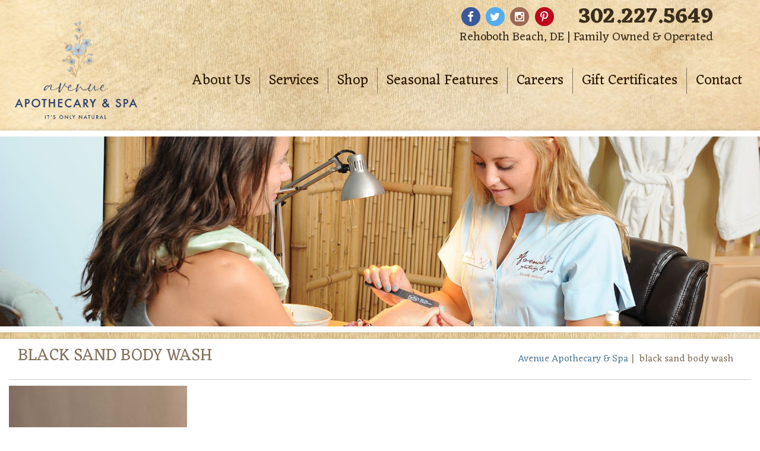

--- FILE ---
content_type: text/html; charset=UTF-8
request_url: https://avenuedayspa.com/?attachment_id=9550
body_size: 14076
content:
<!doctype html>

<!--[if lt IE 7]><html lang="en-US" class="no-js lt-ie9 lt-ie8 lt-ie7"> <![endif]-->
<!--[if (IE 7)&!(IEMobile)]><html lang="en-US" class="no-js lt-ie9 lt-ie8"><![endif]-->
<!--[if (IE 8)&!(IEMobile)]><html lang="en-US" class="no-js lt-ie9"><![endif]-->
<!--[if gt IE 8]><!--> <html lang="en-US" class="no-js"><!--<![endif]-->

<head>
	<meta charset="utf-8">

		<meta http-equiv="X-UA-Compatible" content="IE=edge,chrome=1">
	<title>black sand body wash - Rehoboth Beach DE | Avenue Apothecary &amp; Spa</title>

		<meta name="HandheldFriendly" content="True">
	<meta name="MobileOptimized" content="320">
	<meta name="viewport" content="width=device-width, initial-scale=1.0"/>
    <meta name="google-site-verification" content="KanwIKFOaOc1wtJL0dRgaXdvxhi0U-ImUVoxD0ad5s4" />
		<link rel="apple-touch-icon" href="/wp-content/uploads/2022/06/logo-small2.png">
	<link rel="icon" href="/wp-content/uploads/2016/01/favicon.png">
	<link rel="pingback" href="https://avenuedayspa.com/xmlrpc.php">

		<meta name='robots' content='index, follow, max-image-preview:large, max-snippet:-1, max-video-preview:-1' />
	<style>img:is([sizes="auto" i], [sizes^="auto," i]) { contain-intrinsic-size: 3000px 1500px }</style>
	
<!-- Google Tag Manager for WordPress by gtm4wp.com -->
<script data-cfasync="false" data-pagespeed-no-defer>
	var gtm4wp_datalayer_name = "dataLayer";
	var dataLayer = dataLayer || [];
	const gtm4wp_use_sku_instead = false;
	const gtm4wp_currency = 'USD';
	const gtm4wp_product_per_impression = false;
	const gtm4wp_clear_ecommerce = false;

	const gtm4wp_scrollerscript_debugmode         = false;
	const gtm4wp_scrollerscript_callbacktime      = 100;
	const gtm4wp_scrollerscript_readerlocation    = 150;
	const gtm4wp_scrollerscript_contentelementid  = "content";
	const gtm4wp_scrollerscript_scannertime       = 60;
</script>
<!-- End Google Tag Manager for WordPress by gtm4wp.com -->
	<!-- This site is optimized with the Yoast SEO plugin v25.3.1 - https://yoast.com/wordpress/plugins/seo/ -->
	<link rel="canonical" href="https://avenuedayspa.com/" />
	<meta property="og:locale" content="en_US" />
	<meta property="og:type" content="article" />
	<meta property="og:title" content="black sand body wash - Rehoboth Beach DE | Avenue Apothecary &amp; Spa" />
	<meta property="og:url" content="https://avenuedayspa.com/" />
	<meta property="og:site_name" content="Rehoboth Beach DE | Avenue Apothecary &amp; Spa" />
	<meta property="og:image" content="https://avenuedayspa.com" />
	<meta property="og:image:width" content="2048" />
	<meta property="og:image:height" content="2048" />
	<meta property="og:image:type" content="image/jpeg" />
	<meta name="twitter:card" content="summary_large_image" />
	<script type="application/ld+json" class="yoast-schema-graph">{"@context":"https://schema.org","@graph":[{"@type":"WebPage","@id":"https://avenuedayspa.com/","url":"https://avenuedayspa.com/","name":"black sand body wash - Rehoboth Beach DE | Avenue Apothecary &amp; Spa","isPartOf":{"@id":"https://avenuedayspa.com/#website"},"primaryImageOfPage":{"@id":"https://avenuedayspa.com/#primaryimage"},"image":{"@id":"https://avenuedayspa.com/#primaryimage"},"thumbnailUrl":"/wp-content/uploads/2022/06/black-sand-body-wash.jpg","datePublished":"2022-06-28T21:16:31+00:00","breadcrumb":{"@id":"https://avenuedayspa.com/#breadcrumb"},"inLanguage":"en-US","potentialAction":[{"@type":"ReadAction","target":["https://avenuedayspa.com/"]}]},{"@type":"ImageObject","inLanguage":"en-US","@id":"https://avenuedayspa.com/#primaryimage","url":"/wp-content/uploads/2022/06/black-sand-body-wash.jpg","contentUrl":"/wp-content/uploads/2022/06/black-sand-body-wash.jpg","width":2048,"height":2048},{"@type":"BreadcrumbList","@id":"https://avenuedayspa.com/#breadcrumb","itemListElement":[{"@type":"ListItem","position":1,"name":"Home","item":"https://avenuedayspa.com/"},{"@type":"ListItem","position":2,"name":"Black Sand Bath &#038; Body Wash","item":"https://avenuedayspa.com/shop/body-care/bath-cures/black-sand-bath-body-wash/"},{"@type":"ListItem","position":3,"name":"black sand body wash"}]},{"@type":"WebSite","@id":"https://avenuedayspa.com/#website","url":"https://avenuedayspa.com/","name":"Rehoboth Beach DE | Avenue Apothecary &amp; Spa","description":"","potentialAction":[{"@type":"SearchAction","target":{"@type":"EntryPoint","urlTemplate":"https://avenuedayspa.com/?s={search_term_string}"},"query-input":{"@type":"PropertyValueSpecification","valueRequired":true,"valueName":"search_term_string"}}],"inLanguage":"en-US"}]}</script>
	<!-- / Yoast SEO plugin. -->


<link rel='dns-prefetch' href='//widgetlogic.org' />
<link rel='dns-prefetch' href='//fonts.googleapis.com' />
<link rel="alternate" type="application/rss+xml" title="Rehoboth Beach DE | Avenue Apothecary &amp; Spa &raquo; Feed" href="https://avenuedayspa.com/feed/" />
<link rel="alternate" type="application/rss+xml" title="Rehoboth Beach DE | Avenue Apothecary &amp; Spa &raquo; Comments Feed" href="https://avenuedayspa.com/comments/feed/" />
<link rel="alternate" type="text/calendar" title="Rehoboth Beach DE | Avenue Apothecary &amp; Spa &raquo; iCal Feed" href="https://avenuedayspa.com/events/?ical=1" />
<link rel="alternate" type="application/rss+xml" title="Rehoboth Beach DE | Avenue Apothecary &amp; Spa &raquo; black sand body wash Comments Feed" href="https://avenuedayspa.com/?attachment_id=9550/feed/" />
<script type="text/javascript">
/* <![CDATA[ */
window._wpemojiSettings = {"baseUrl":"https:\/\/s.w.org\/images\/core\/emoji\/15.1.0\/72x72\/","ext":".png","svgUrl":"https:\/\/s.w.org\/images\/core\/emoji\/15.1.0\/svg\/","svgExt":".svg","source":{"concatemoji":"https:\/\/avenuedayspa.com\/wp-includes\/js\/wp-emoji-release.min.js"}};
/*! This file is auto-generated */
!function(i,n){var o,s,e;function c(e){try{var t={supportTests:e,timestamp:(new Date).valueOf()};sessionStorage.setItem(o,JSON.stringify(t))}catch(e){}}function p(e,t,n){e.clearRect(0,0,e.canvas.width,e.canvas.height),e.fillText(t,0,0);var t=new Uint32Array(e.getImageData(0,0,e.canvas.width,e.canvas.height).data),r=(e.clearRect(0,0,e.canvas.width,e.canvas.height),e.fillText(n,0,0),new Uint32Array(e.getImageData(0,0,e.canvas.width,e.canvas.height).data));return t.every(function(e,t){return e===r[t]})}function u(e,t,n){switch(t){case"flag":return n(e,"\ud83c\udff3\ufe0f\u200d\u26a7\ufe0f","\ud83c\udff3\ufe0f\u200b\u26a7\ufe0f")?!1:!n(e,"\ud83c\uddfa\ud83c\uddf3","\ud83c\uddfa\u200b\ud83c\uddf3")&&!n(e,"\ud83c\udff4\udb40\udc67\udb40\udc62\udb40\udc65\udb40\udc6e\udb40\udc67\udb40\udc7f","\ud83c\udff4\u200b\udb40\udc67\u200b\udb40\udc62\u200b\udb40\udc65\u200b\udb40\udc6e\u200b\udb40\udc67\u200b\udb40\udc7f");case"emoji":return!n(e,"\ud83d\udc26\u200d\ud83d\udd25","\ud83d\udc26\u200b\ud83d\udd25")}return!1}function f(e,t,n){var r="undefined"!=typeof WorkerGlobalScope&&self instanceof WorkerGlobalScope?new OffscreenCanvas(300,150):i.createElement("canvas"),a=r.getContext("2d",{willReadFrequently:!0}),o=(a.textBaseline="top",a.font="600 32px Arial",{});return e.forEach(function(e){o[e]=t(a,e,n)}),o}function t(e){var t=i.createElement("script");t.src=e,t.defer=!0,i.head.appendChild(t)}"undefined"!=typeof Promise&&(o="wpEmojiSettingsSupports",s=["flag","emoji"],n.supports={everything:!0,everythingExceptFlag:!0},e=new Promise(function(e){i.addEventListener("DOMContentLoaded",e,{once:!0})}),new Promise(function(t){var n=function(){try{var e=JSON.parse(sessionStorage.getItem(o));if("object"==typeof e&&"number"==typeof e.timestamp&&(new Date).valueOf()<e.timestamp+604800&&"object"==typeof e.supportTests)return e.supportTests}catch(e){}return null}();if(!n){if("undefined"!=typeof Worker&&"undefined"!=typeof OffscreenCanvas&&"undefined"!=typeof URL&&URL.createObjectURL&&"undefined"!=typeof Blob)try{var e="postMessage("+f.toString()+"("+[JSON.stringify(s),u.toString(),p.toString()].join(",")+"));",r=new Blob([e],{type:"text/javascript"}),a=new Worker(URL.createObjectURL(r),{name:"wpTestEmojiSupports"});return void(a.onmessage=function(e){c(n=e.data),a.terminate(),t(n)})}catch(e){}c(n=f(s,u,p))}t(n)}).then(function(e){for(var t in e)n.supports[t]=e[t],n.supports.everything=n.supports.everything&&n.supports[t],"flag"!==t&&(n.supports.everythingExceptFlag=n.supports.everythingExceptFlag&&n.supports[t]);n.supports.everythingExceptFlag=n.supports.everythingExceptFlag&&!n.supports.flag,n.DOMReady=!1,n.readyCallback=function(){n.DOMReady=!0}}).then(function(){return e}).then(function(){var e;n.supports.everything||(n.readyCallback(),(e=n.source||{}).concatemoji?t(e.concatemoji):e.wpemoji&&e.twemoji&&(t(e.twemoji),t(e.wpemoji)))}))}((window,document),window._wpemojiSettings);
/* ]]> */
</script>
<link rel='stylesheet' id='sbi_styles-css' href='https://avenuedayspa.com/wp-content/plugins/instagram-feed-pro/css/sbi-styles.min.css' type='text/css' media='all' />
<style id='wp-emoji-styles-inline-css' type='text/css'>

	img.wp-smiley, img.emoji {
		display: inline !important;
		border: none !important;
		box-shadow: none !important;
		height: 1em !important;
		width: 1em !important;
		margin: 0 0.07em !important;
		vertical-align: -0.1em !important;
		background: none !important;
		padding: 0 !important;
	}
</style>
<link rel='stylesheet' id='wp-block-library-css' href='https://avenuedayspa.com/wp-includes/css/dist/block-library/style.min.css' type='text/css' media='all' />
<style id='classic-theme-styles-inline-css' type='text/css'>
/*! This file is auto-generated */
.wp-block-button__link{color:#fff;background-color:#32373c;border-radius:9999px;box-shadow:none;text-decoration:none;padding:calc(.667em + 2px) calc(1.333em + 2px);font-size:1.125em}.wp-block-file__button{background:#32373c;color:#fff;text-decoration:none}
</style>
<link rel='stylesheet' id='block-widget-css' href='https://avenuedayspa.com/wp-content/plugins/widget-logic/block_widget/css/widget.css' type='text/css' media='all' />
<style id='global-styles-inline-css' type='text/css'>
:root{--wp--preset--aspect-ratio--square: 1;--wp--preset--aspect-ratio--4-3: 4/3;--wp--preset--aspect-ratio--3-4: 3/4;--wp--preset--aspect-ratio--3-2: 3/2;--wp--preset--aspect-ratio--2-3: 2/3;--wp--preset--aspect-ratio--16-9: 16/9;--wp--preset--aspect-ratio--9-16: 9/16;--wp--preset--color--black: #000000;--wp--preset--color--cyan-bluish-gray: #abb8c3;--wp--preset--color--white: #ffffff;--wp--preset--color--pale-pink: #f78da7;--wp--preset--color--vivid-red: #cf2e2e;--wp--preset--color--luminous-vivid-orange: #ff6900;--wp--preset--color--luminous-vivid-amber: #fcb900;--wp--preset--color--light-green-cyan: #7bdcb5;--wp--preset--color--vivid-green-cyan: #00d084;--wp--preset--color--pale-cyan-blue: #8ed1fc;--wp--preset--color--vivid-cyan-blue: #0693e3;--wp--preset--color--vivid-purple: #9b51e0;--wp--preset--gradient--vivid-cyan-blue-to-vivid-purple: linear-gradient(135deg,rgba(6,147,227,1) 0%,rgb(155,81,224) 100%);--wp--preset--gradient--light-green-cyan-to-vivid-green-cyan: linear-gradient(135deg,rgb(122,220,180) 0%,rgb(0,208,130) 100%);--wp--preset--gradient--luminous-vivid-amber-to-luminous-vivid-orange: linear-gradient(135deg,rgba(252,185,0,1) 0%,rgba(255,105,0,1) 100%);--wp--preset--gradient--luminous-vivid-orange-to-vivid-red: linear-gradient(135deg,rgba(255,105,0,1) 0%,rgb(207,46,46) 100%);--wp--preset--gradient--very-light-gray-to-cyan-bluish-gray: linear-gradient(135deg,rgb(238,238,238) 0%,rgb(169,184,195) 100%);--wp--preset--gradient--cool-to-warm-spectrum: linear-gradient(135deg,rgb(74,234,220) 0%,rgb(151,120,209) 20%,rgb(207,42,186) 40%,rgb(238,44,130) 60%,rgb(251,105,98) 80%,rgb(254,248,76) 100%);--wp--preset--gradient--blush-light-purple: linear-gradient(135deg,rgb(255,206,236) 0%,rgb(152,150,240) 100%);--wp--preset--gradient--blush-bordeaux: linear-gradient(135deg,rgb(254,205,165) 0%,rgb(254,45,45) 50%,rgb(107,0,62) 100%);--wp--preset--gradient--luminous-dusk: linear-gradient(135deg,rgb(255,203,112) 0%,rgb(199,81,192) 50%,rgb(65,88,208) 100%);--wp--preset--gradient--pale-ocean: linear-gradient(135deg,rgb(255,245,203) 0%,rgb(182,227,212) 50%,rgb(51,167,181) 100%);--wp--preset--gradient--electric-grass: linear-gradient(135deg,rgb(202,248,128) 0%,rgb(113,206,126) 100%);--wp--preset--gradient--midnight: linear-gradient(135deg,rgb(2,3,129) 0%,rgb(40,116,252) 100%);--wp--preset--font-size--small: 13px;--wp--preset--font-size--medium: 20px;--wp--preset--font-size--large: 36px;--wp--preset--font-size--x-large: 42px;--wp--preset--spacing--20: 0.44rem;--wp--preset--spacing--30: 0.67rem;--wp--preset--spacing--40: 1rem;--wp--preset--spacing--50: 1.5rem;--wp--preset--spacing--60: 2.25rem;--wp--preset--spacing--70: 3.38rem;--wp--preset--spacing--80: 5.06rem;--wp--preset--shadow--natural: 6px 6px 9px rgba(0, 0, 0, 0.2);--wp--preset--shadow--deep: 12px 12px 50px rgba(0, 0, 0, 0.4);--wp--preset--shadow--sharp: 6px 6px 0px rgba(0, 0, 0, 0.2);--wp--preset--shadow--outlined: 6px 6px 0px -3px rgba(255, 255, 255, 1), 6px 6px rgba(0, 0, 0, 1);--wp--preset--shadow--crisp: 6px 6px 0px rgba(0, 0, 0, 1);}:where(.is-layout-flex){gap: 0.5em;}:where(.is-layout-grid){gap: 0.5em;}body .is-layout-flex{display: flex;}.is-layout-flex{flex-wrap: wrap;align-items: center;}.is-layout-flex > :is(*, div){margin: 0;}body .is-layout-grid{display: grid;}.is-layout-grid > :is(*, div){margin: 0;}:where(.wp-block-columns.is-layout-flex){gap: 2em;}:where(.wp-block-columns.is-layout-grid){gap: 2em;}:where(.wp-block-post-template.is-layout-flex){gap: 1.25em;}:where(.wp-block-post-template.is-layout-grid){gap: 1.25em;}.has-black-color{color: var(--wp--preset--color--black) !important;}.has-cyan-bluish-gray-color{color: var(--wp--preset--color--cyan-bluish-gray) !important;}.has-white-color{color: var(--wp--preset--color--white) !important;}.has-pale-pink-color{color: var(--wp--preset--color--pale-pink) !important;}.has-vivid-red-color{color: var(--wp--preset--color--vivid-red) !important;}.has-luminous-vivid-orange-color{color: var(--wp--preset--color--luminous-vivid-orange) !important;}.has-luminous-vivid-amber-color{color: var(--wp--preset--color--luminous-vivid-amber) !important;}.has-light-green-cyan-color{color: var(--wp--preset--color--light-green-cyan) !important;}.has-vivid-green-cyan-color{color: var(--wp--preset--color--vivid-green-cyan) !important;}.has-pale-cyan-blue-color{color: var(--wp--preset--color--pale-cyan-blue) !important;}.has-vivid-cyan-blue-color{color: var(--wp--preset--color--vivid-cyan-blue) !important;}.has-vivid-purple-color{color: var(--wp--preset--color--vivid-purple) !important;}.has-black-background-color{background-color: var(--wp--preset--color--black) !important;}.has-cyan-bluish-gray-background-color{background-color: var(--wp--preset--color--cyan-bluish-gray) !important;}.has-white-background-color{background-color: var(--wp--preset--color--white) !important;}.has-pale-pink-background-color{background-color: var(--wp--preset--color--pale-pink) !important;}.has-vivid-red-background-color{background-color: var(--wp--preset--color--vivid-red) !important;}.has-luminous-vivid-orange-background-color{background-color: var(--wp--preset--color--luminous-vivid-orange) !important;}.has-luminous-vivid-amber-background-color{background-color: var(--wp--preset--color--luminous-vivid-amber) !important;}.has-light-green-cyan-background-color{background-color: var(--wp--preset--color--light-green-cyan) !important;}.has-vivid-green-cyan-background-color{background-color: var(--wp--preset--color--vivid-green-cyan) !important;}.has-pale-cyan-blue-background-color{background-color: var(--wp--preset--color--pale-cyan-blue) !important;}.has-vivid-cyan-blue-background-color{background-color: var(--wp--preset--color--vivid-cyan-blue) !important;}.has-vivid-purple-background-color{background-color: var(--wp--preset--color--vivid-purple) !important;}.has-black-border-color{border-color: var(--wp--preset--color--black) !important;}.has-cyan-bluish-gray-border-color{border-color: var(--wp--preset--color--cyan-bluish-gray) !important;}.has-white-border-color{border-color: var(--wp--preset--color--white) !important;}.has-pale-pink-border-color{border-color: var(--wp--preset--color--pale-pink) !important;}.has-vivid-red-border-color{border-color: var(--wp--preset--color--vivid-red) !important;}.has-luminous-vivid-orange-border-color{border-color: var(--wp--preset--color--luminous-vivid-orange) !important;}.has-luminous-vivid-amber-border-color{border-color: var(--wp--preset--color--luminous-vivid-amber) !important;}.has-light-green-cyan-border-color{border-color: var(--wp--preset--color--light-green-cyan) !important;}.has-vivid-green-cyan-border-color{border-color: var(--wp--preset--color--vivid-green-cyan) !important;}.has-pale-cyan-blue-border-color{border-color: var(--wp--preset--color--pale-cyan-blue) !important;}.has-vivid-cyan-blue-border-color{border-color: var(--wp--preset--color--vivid-cyan-blue) !important;}.has-vivid-purple-border-color{border-color: var(--wp--preset--color--vivid-purple) !important;}.has-vivid-cyan-blue-to-vivid-purple-gradient-background{background: var(--wp--preset--gradient--vivid-cyan-blue-to-vivid-purple) !important;}.has-light-green-cyan-to-vivid-green-cyan-gradient-background{background: var(--wp--preset--gradient--light-green-cyan-to-vivid-green-cyan) !important;}.has-luminous-vivid-amber-to-luminous-vivid-orange-gradient-background{background: var(--wp--preset--gradient--luminous-vivid-amber-to-luminous-vivid-orange) !important;}.has-luminous-vivid-orange-to-vivid-red-gradient-background{background: var(--wp--preset--gradient--luminous-vivid-orange-to-vivid-red) !important;}.has-very-light-gray-to-cyan-bluish-gray-gradient-background{background: var(--wp--preset--gradient--very-light-gray-to-cyan-bluish-gray) !important;}.has-cool-to-warm-spectrum-gradient-background{background: var(--wp--preset--gradient--cool-to-warm-spectrum) !important;}.has-blush-light-purple-gradient-background{background: var(--wp--preset--gradient--blush-light-purple) !important;}.has-blush-bordeaux-gradient-background{background: var(--wp--preset--gradient--blush-bordeaux) !important;}.has-luminous-dusk-gradient-background{background: var(--wp--preset--gradient--luminous-dusk) !important;}.has-pale-ocean-gradient-background{background: var(--wp--preset--gradient--pale-ocean) !important;}.has-electric-grass-gradient-background{background: var(--wp--preset--gradient--electric-grass) !important;}.has-midnight-gradient-background{background: var(--wp--preset--gradient--midnight) !important;}.has-small-font-size{font-size: var(--wp--preset--font-size--small) !important;}.has-medium-font-size{font-size: var(--wp--preset--font-size--medium) !important;}.has-large-font-size{font-size: var(--wp--preset--font-size--large) !important;}.has-x-large-font-size{font-size: var(--wp--preset--font-size--x-large) !important;}
:where(.wp-block-post-template.is-layout-flex){gap: 1.25em;}:where(.wp-block-post-template.is-layout-grid){gap: 1.25em;}
:where(.wp-block-columns.is-layout-flex){gap: 2em;}:where(.wp-block-columns.is-layout-grid){gap: 2em;}
:root :where(.wp-block-pullquote){font-size: 1.5em;line-height: 1.6;}
</style>
<link rel='stylesheet' id='d3_customer_review_css-css' href='https://avenuedayspa.com/wp-content/plugins/d3-customer-reviews/css/style.css' type='text/css' media='all' />
<link rel='stylesheet' id='header_images_slick_css-css' href='https://avenuedayspa.com/wp-content/plugins/d3-header-images/css/slick.css' type='text/css' media='all' />
<link rel='stylesheet' id='header_images_slick_theme_css-css' href='https://avenuedayspa.com/wp-content/plugins/d3-header-images/css/slick-theme.css' type='text/css' media='all' />
<link rel='stylesheet' id='header_images_header_images_css-css' href='https://avenuedayspa.com/wp-content/plugins/d3-header-images/css/header-images.css' type='text/css' media='all' />
<link rel='stylesheet' id='woocommerce-layout-css' href='https://avenuedayspa.com/wp-content/plugins/woocommerce/assets/css/woocommerce-layout.css' type='text/css' media='all' />
<link rel='stylesheet' id='woocommerce-smallscreen-css' href='https://avenuedayspa.com/wp-content/plugins/woocommerce/assets/css/woocommerce-smallscreen.css' type='text/css' media='only screen and (max-width: 768px)' />
<link rel='stylesheet' id='woocommerce-general-css' href='https://avenuedayspa.com/wp-content/plugins/woocommerce/assets/css/woocommerce.css' type='text/css' media='all' />
<style id='woocommerce-inline-inline-css' type='text/css'>
.woocommerce form .form-row .required { visibility: visible; }
</style>
<link rel='stylesheet' id='basic-css-css' href='https://avenuedayspa.com/wp-content/plugins/d3-gallery/asset/css/basic.css' type='text/css' media='all' />
<link rel='stylesheet' id='gallery-css-css' href='https://avenuedayspa.com/wp-content/plugins/d3-gallery/asset/css/gallery.css' type='text/css' media='all' />
<link rel='stylesheet' id='d3forms-css-css' href='https://avenuedayspa.com/wp-content/plugins/d3forms//asset/css/d3forms.css' type='text/css' media='all' />
<link rel='stylesheet' id='bload-css' href='https://avenuedayspa.com/wp-content/plugins/d3forms//asset/css/bload/bload.css' type='text/css' media='all' />
<link rel='stylesheet' id='fileupload-css' href='https://avenuedayspa.com/wp-content/plugins/d3forms//asset/css/fileUpload/jquery.fileupload.css' type='text/css' media='all' />
<link rel='stylesheet' id='brands-styles-css' href='https://avenuedayspa.com/wp-content/plugins/woocommerce/assets/css/brands.css' type='text/css' media='all' />
<link rel='stylesheet' id='evo-css-css' href='https://avenuedayspa.com/wp-content/themes/evolution/compiled.css' type='text/css' media='all' />
<link rel='stylesheet' id='google-fonts-css' href='//fonts.googleapis.com/css?family=Eczar%3A400%2C600%2C700%7COpen+Sans%3A400%2C300' type='text/css' media='all' />
<link rel='stylesheet' id='slick.css-css' href='https://avenuedayspa.com/wp-content/themes/evolution/js/slick/slick.css' type='text/css' media='all' />
<link rel='stylesheet' id='slick-theme.css-css' href='https://avenuedayspa.com/wp-content/themes/evolution/js/slick/slick-theme.css' type='text/css' media='all' />
<link rel='stylesheet' id='browser-css-css' href='https://avenuedayspa.com/wp-content/themes/darwin/library/outdatedbrowser/outdatedBrowser.css' type='text/css' media='all' />
<link rel='stylesheet' id='darwin-css-css' href='https://avenuedayspa.com/wp-content/themes/darwin/compiled.css' type='text/css' media='all' />
<script type="text/javascript" src="https://avenuedayspa.com/wp-includes/js/jquery/jquery.min.js" id="jquery-core-js"></script>
<script type="text/javascript" src="https://avenuedayspa.com/wp-includes/js/jquery/jquery-migrate.min.js" id="jquery-migrate-js"></script>
<script type="text/javascript" src="https://avenuedayspa.com/wp-content/plugins/woocommerce/assets/js/jquery-blockui/jquery.blockUI.min.js" id="jquery-blockui-js" defer="defer" data-wp-strategy="defer"></script>
<script type="text/javascript" id="wc-add-to-cart-js-extra">
/* <![CDATA[ */
var wc_add_to_cart_params = {"ajax_url":"\/wp-admin\/admin-ajax.php","wc_ajax_url":"\/?wc-ajax=%%endpoint%%","i18n_view_cart":"View cart","cart_url":"https:\/\/avenuedayspa.com\/cart\/","is_cart":"","cart_redirect_after_add":"yes"};
/* ]]> */
</script>
<script type="text/javascript" src="https://avenuedayspa.com/wp-content/plugins/woocommerce/assets/js/frontend/add-to-cart.min.js" id="wc-add-to-cart-js" defer="defer" data-wp-strategy="defer"></script>
<script type="text/javascript" src="https://avenuedayspa.com/wp-content/plugins/woocommerce/assets/js/js-cookie/js.cookie.min.js" id="js-cookie-js" defer="defer" data-wp-strategy="defer"></script>
<script type="text/javascript" id="woocommerce-js-extra">
/* <![CDATA[ */
var woocommerce_params = {"ajax_url":"\/wp-admin\/admin-ajax.php","wc_ajax_url":"\/?wc-ajax=%%endpoint%%","i18n_password_show":"Show password","i18n_password_hide":"Hide password"};
/* ]]> */
</script>
<script type="text/javascript" src="https://avenuedayspa.com/wp-content/plugins/woocommerce/assets/js/frontend/woocommerce.min.js" id="woocommerce-js" defer="defer" data-wp-strategy="defer"></script>
<script type="text/javascript" src="https://avenuedayspa.com/wp-content/plugins/duracelltomi-google-tag-manager/dist/js/analytics-talk-content-tracking.js" id="gtm4wp-scroll-tracking-js"></script>
<script type="text/javascript" id="ajax_operation_script-js-extra">
/* <![CDATA[ */
var bigdatacloud_key = {"key":""};
var myAjax = {"ajaxurl":"https:\/\/avenuedayspa.com\/wp-admin\/admin-ajax.php"};
/* ]]> */
</script>
<script type="text/javascript" src="https://avenuedayspa.com/wp-content/plugins/woocommerce-anti-fraud/assets/js/geoloc.js" id="ajax_operation_script-js"></script>
<link rel="https://api.w.org/" href="https://avenuedayspa.com/wp-json/" /><link rel="alternate" title="JSON" type="application/json" href="https://avenuedayspa.com/wp-json/wp/v2/media/9550" /><link rel='shortlink' href='https://avenuedayspa.com/?p=9550' />
<link rel="alternate" title="oEmbed (JSON)" type="application/json+oembed" href="https://avenuedayspa.com/wp-json/oembed/1.0/embed?url=https%3A%2F%2Favenuedayspa.com%2F%3Fattachment_id%3D9550" />
<link rel="alternate" title="oEmbed (XML)" type="text/xml+oembed" href="https://avenuedayspa.com/wp-json/oembed/1.0/embed?url=https%3A%2F%2Favenuedayspa.com%2F%3Fattachment_id%3D9550&#038;format=xml" />
            <script type="text/javascript">
                var d3reviews_ajaxurl = 'https://avenuedayspa.com/wp-admin/admin-ajax.php';
            </script>
            <script>  var el_i13_login_captcha=null; var el_i13_register_captcha=null; </script><meta name="tec-api-version" content="v1"><meta name="tec-api-origin" content="https://avenuedayspa.com"><link rel="alternate" href="https://avenuedayspa.com/wp-json/tribe/events/v1/" />		<script type="text/javascript">
		var d3foms_ajaxurl = 'https://avenuedayspa.com/wp-admin/admin-ajax.php';
		</script>
		
<!-- Google Tag Manager for WordPress by gtm4wp.com -->
<!-- GTM Container placement set to manual -->
<script data-cfasync="false" data-pagespeed-no-defer>
	var dataLayer_content = {"pageTitle":"black sand body wash - Rehoboth Beach DE | Avenue Apothecary &amp; Spa","pagePostType":"attachment","pagePostType2":"single-attachment","pagePostAuthor":"Tim & Victoria DeSilver","pagePostDate":"June 28, 2022","pagePostDateYear":2022,"pagePostDateMonth":6,"pagePostDateDay":28,"pagePostDateDayName":"Tuesday","pagePostDateHour":17,"pagePostDateMinute":16,"pagePostDateIso":"2022-06-28T17:16:31-04:00","pagePostDateUnix":1656436591,"postCountOnPage":1,"postCountTotal":1,"postID":9550,"postFormat":"standard","customerTotalOrders":0,"customerTotalOrderValue":0,"customerFirstName":"","customerLastName":"","customerBillingFirstName":"","customerBillingLastName":"","customerBillingCompany":"","customerBillingAddress1":"","customerBillingAddress2":"","customerBillingCity":"","customerBillingState":"","customerBillingPostcode":"","customerBillingCountry":"","customerBillingEmail":"","customerBillingEmailHash":"","customerBillingPhone":"","customerShippingFirstName":"","customerShippingLastName":"","customerShippingCompany":"","customerShippingAddress1":"","customerShippingAddress2":"","customerShippingCity":"","customerShippingState":"","customerShippingPostcode":"","customerShippingCountry":""};
	dataLayer.push( dataLayer_content );
</script>
<script data-cfasync="false" data-pagespeed-no-defer>
(function(w,d,s,l,i){w[l]=w[l]||[];w[l].push({'gtm.start':
new Date().getTime(),event:'gtm.js'});var f=d.getElementsByTagName(s)[0],
j=d.createElement(s),dl=l!='dataLayer'?'&l='+l:'';j.async=true;j.src=
'//www.googletagmanager.com/gtm.js?id='+i+dl;f.parentNode.insertBefore(j,f);
})(window,document,'script','dataLayer','GTM-P3CBB4W');
</script>
<!-- End Google Tag Manager for WordPress by gtm4wp.com -->	<noscript><style>.woocommerce-product-gallery{ opacity: 1 !important; }</style></noscript>
		<!-- HTML5 Shim and Respond.js IE8 support of HTML5 elements and media queries -->
	<!--[if lt IE 9]>
		<script src="https://oss.maxcdn.com/libs/html5shiv/3.7.0/html5shiv.js"></script>
		<script src="https://oss.maxcdn.com/libs/respond.js/1.4.2/respond.min.js"></script>
	<![endif]-->
	
	
</head><body class="attachment wp-singular attachment-template-default single single-attachment postid-9550 attachmentid-9550 attachment-jpeg wp-theme-darwin wp-child-theme-evolution theme-darwin woocommerce-no-js tribe-no-js">
    
<!-- GTM Container placement set to manual -->
<!-- Google Tag Manager (noscript) -->
				<noscript><iframe src="https://www.googletagmanager.com/ns.html?id=GTM-P3CBB4W" height="0" width="0" style="display:none;visibility:hidden" aria-hidden="true"></iframe></noscript>
<!-- End Google Tag Manager (noscript) -->        <div class="mobile-nav visible-xs"><a id="side-menu" href="#sidr"><span></span></a></div>
    <div id="sidr" class="sidr">
        <a id="close-menu"><i class="fa fa-times"></i></a>
        <div class="sidr-info text-center">
            <a href="https://avenuedayspa.com">
                <img src="/wp-content/uploads/2022/07/Avenue_logo_stacked_fulllogo-02.png" alt="Rehoboth Beach DE | Avenue Apothecary &amp; Spa Logo" title="Rehoboth Beach DE | Avenue Apothecary &amp; Spa Logo" />
            </a>
            <div>302.227.5649</div>
        </div>
        <div id="sidr-nav" class="menu-primary-container"><ul id="menu-primary" class="side-nav"><li id="menu-item-56" class="menu-item menu-item-type-post_type menu-item-object-page menu-item-has-children menu-item-56"><a  href="https://avenuedayspa.com/about-us-rehoboth-de-spa/">About Us</a>
<ul class="sub-menu">
	<li id="menu-item-166" class="menu-item menu-item-type-post_type menu-item-object-page menu-item-166"><a  href="https://avenuedayspa.com/about-us-rehoboth-de-spa/find-us-apothecary-spa/">Find Us</a></li>
	<li id="menu-item-4028" class="menu-item menu-item-type-post_type menu-item-object-page menu-item-4028"><a  href="https://avenuedayspa.com/reviews/">Reviews</a></li>
	<li id="menu-item-59" class="menu-item menu-item-type-post_type menu-item-object-page menu-item-59"><a  href="https://avenuedayspa.com/rehoboth-beach-de-spa-photos/">Photos</a></li>
</ul>
</li>
<li id="menu-item-60" class="menu-item menu-item-type-post_type menu-item-object-page menu-item-has-children menu-item-60"><a  href="https://avenuedayspa.com/rehoboth-beach-de-spa-services/">Services</a>
<ul class="sub-menu">
	<li id="menu-item-179" class="menu-item menu-item-type-post_type menu-item-object-page menu-item-179"><a  href="https://avenuedayspa.com/rehoboth-beach-de-spa-services/spa-packages-rehoboth-beach-de/">Spa Packages</a></li>
	<li id="menu-item-177" class="menu-item menu-item-type-post_type menu-item-object-page menu-item-177"><a  href="https://avenuedayspa.com/rehoboth-beach-de-spa-services/organic-facials-rehoboth-beach-de/">Organic Facials</a></li>
	<li id="menu-item-180" class="menu-item menu-item-type-post_type menu-item-object-page menu-item-180"><a  href="https://avenuedayspa.com/rehoboth-beach-de-spa-services/therapeutic-massage-rehoboth-beach-de/">Therapeutic Massage</a></li>
	<li id="menu-item-174" class="menu-item menu-item-type-post_type menu-item-object-page menu-item-174"><a  href="https://avenuedayspa.com/rehoboth-beach-de-spa-services/holistic-body-care-rehoboth-beach-de/">Holistic Body Care</a></li>
	<li id="menu-item-176" class="menu-item menu-item-type-post_type menu-item-object-page menu-item-176"><a  href="https://avenuedayspa.com/rehoboth-beach-de-spa-services/natural-nails-rehoboth-beach-de/">Natural Nails</a></li>
	<li id="menu-item-175" class="menu-item menu-item-type-post_type menu-item-object-page menu-item-175"><a  href="https://avenuedayspa.com/rehoboth-beach-de-spa-services/makeup-waxing-rehoboth-beach-de/">Makeup &#038; Waxing</a></li>
	<li id="menu-item-178" class="menu-item menu-item-type-post_type menu-item-object-page menu-item-178"><a  href="https://avenuedayspa.com/rehoboth-beach-de-spa-services/policies-rehoboth-beach-spa/">Policies</a></li>
</ul>
</li>
<li id="menu-item-2983" class="horizon menu-item menu-item-type-post_type menu-item-object-page menu-item-has-children menu-item-2983"><a  href="https://avenuedayspa.com/shop/">Shop</a>
<ul class="sub-menu">
	<li id="menu-item-3396" class="menu-item menu-item-type-taxonomy menu-item-object-product_cat menu-item-has-children menu-item-3396"><a  href="https://avenuedayspa.com/product-category/skincare/">Skincare</a>
	<ul class="sub-menu">
		<li id="menu-item-3397" class="menu-item menu-item-type-taxonomy menu-item-object-product_cat menu-item-3397"><a  href="https://avenuedayspa.com/product-category/skincare/cleansers/">Cleansers</a></li>
		<li id="menu-item-3398" class="menu-item menu-item-type-taxonomy menu-item-object-product_cat menu-item-3398"><a  href="https://avenuedayspa.com/product-category/skincare/toners/">Toners</a></li>
		<li id="menu-item-3399" class="menu-item menu-item-type-taxonomy menu-item-object-product_cat menu-item-3399"><a  href="https://avenuedayspa.com/product-category/skincare/exfoliants/">Exfoliants</a></li>
		<li id="menu-item-3400" class="menu-item menu-item-type-taxonomy menu-item-object-product_cat menu-item-3400"><a  href="https://avenuedayspa.com/product-category/skincare/masques-and-treatments/">Masques &amp; Treatments</a></li>
		<li id="menu-item-3401" class="menu-item menu-item-type-taxonomy menu-item-object-product_cat menu-item-3401"><a  href="https://avenuedayspa.com/product-category/skincare/serums/">Serums &amp; Concentrates</a></li>
		<li id="menu-item-3402" class="menu-item menu-item-type-taxonomy menu-item-object-product_cat menu-item-3402"><a  href="https://avenuedayspa.com/product-category/skincare/moisturizers/">Moisturizers</a></li>
		<li id="menu-item-3403" class="menu-item menu-item-type-taxonomy menu-item-object-product_cat menu-item-3403"><a  href="https://avenuedayspa.com/product-category/skincare/eye-and-lip/">Eye &amp; Lip</a></li>
		<li id="menu-item-3404" class="menu-item menu-item-type-taxonomy menu-item-object-product_cat menu-item-3404"><a  href="https://avenuedayspa.com/product-category/skincare/starter-sets/">Starter Sets</a></li>
		<li id="menu-item-3405" class="menu-item menu-item-type-taxonomy menu-item-object-product_cat menu-item-3405"><a  href="https://avenuedayspa.com/product-category/skincare/sun-protection/">Sun Protection</a></li>
	</ul>
</li>
	<li id="menu-item-3406" class="menu-item menu-item-type-taxonomy menu-item-object-product_cat menu-item-has-children menu-item-3406"><a  href="https://avenuedayspa.com/product-category/makeup/">Makeup</a>
	<ul class="sub-menu">
		<li id="menu-item-3407" class="menu-item menu-item-type-taxonomy menu-item-object-product_cat menu-item-3407"><a  href="https://avenuedayspa.com/product-category/makeup/face/">Face</a></li>
		<li id="menu-item-3408" class="menu-item menu-item-type-taxonomy menu-item-object-product_cat menu-item-3408"><a  href="https://avenuedayspa.com/product-category/makeup/eyes/">Eyes</a></li>
		<li id="menu-item-3409" class="menu-item menu-item-type-taxonomy menu-item-object-product_cat menu-item-3409"><a  href="https://avenuedayspa.com/product-category/makeup/lips/">Lips</a></li>
	</ul>
</li>
	<li id="menu-item-3410" class="menu-item menu-item-type-taxonomy menu-item-object-product_cat menu-item-has-children menu-item-3410"><a  href="https://avenuedayspa.com/product-category/body-care/">Body Care</a>
	<ul class="sub-menu">
		<li id="menu-item-3411" class="menu-item menu-item-type-taxonomy menu-item-object-product_cat menu-item-3411"><a  href="https://avenuedayspa.com/product-category/body-care/body-scrubs/">Body Scrubs</a></li>
		<li id="menu-item-3412" class="menu-item menu-item-type-taxonomy menu-item-object-product_cat menu-item-3412"><a  href="https://avenuedayspa.com/product-category/body-care/body-moisturizers/">Body Moisturizers</a></li>
		<li id="menu-item-3413" class="menu-item menu-item-type-taxonomy menu-item-object-product_cat menu-item-3413"><a  href="https://avenuedayspa.com/product-category/body-care/hand-cream/">Hand Cream</a></li>
		<li id="menu-item-3414" class="menu-item menu-item-type-taxonomy menu-item-object-product_cat menu-item-3414"><a  href="https://avenuedayspa.com/product-category/body-care/pain-management/">Pain Management</a></li>
		<li id="menu-item-3415" class="menu-item menu-item-type-taxonomy menu-item-object-product_cat menu-item-3415"><a  href="https://avenuedayspa.com/product-category/body-care/bath-cures/">Bath Cures</a></li>
	</ul>
</li>
	<li id="menu-item-3416" class="menu-item menu-item-type-taxonomy menu-item-object-product_cat menu-item-has-children menu-item-3416"><a  href="https://avenuedayspa.com/product-category/health-and-wellness/">Health &amp; Wellness</a>
	<ul class="sub-menu">
		<li id="menu-item-3417" class="menu-item menu-item-type-taxonomy menu-item-object-product_cat menu-item-3417"><a  href="https://avenuedayspa.com/product-category/health-and-wellness/tinctures-and-teas/">Tinctures &amp; Teas</a></li>
		<li id="menu-item-3419" class="menu-item menu-item-type-taxonomy menu-item-object-product_cat menu-item-3419"><a  href="https://avenuedayspa.com/product-category/health-and-wellness/cough-and-cold/">Cough &amp; Cold</a></li>
		<li id="menu-item-3420" class="menu-item menu-item-type-taxonomy menu-item-object-product_cat menu-item-3420"><a  href="https://avenuedayspa.com/product-category/health-and-wellness/sinus-relief/">Sinus Relief</a></li>
	</ul>
</li>
</ul>
</li>
<li id="menu-item-61" class="menu-item menu-item-type-post_type menu-item-object-page menu-item-has-children menu-item-61"><a  href="https://avenuedayspa.com/rehoboth-beach-spa-specials/">Seasonal Features</a>
<ul class="sub-menu">
	<li id="menu-item-182" class="menu-item menu-item-type-post_type menu-item-object-page menu-item-182"><a  href="https://avenuedayspa.com/rehoboth-beach-spa-specials/membership-rehoboth-beach-spa/">Membership</a></li>
	<li id="menu-item-181" class="menu-item menu-item-type-post_type menu-item-object-page menu-item-181"><a  href="https://avenuedayspa.com/rehoboth-beach-spa-specials/loyalty-program-rehoboth-spa/">Loyalty Program</a></li>
	<li id="menu-item-186" class="menu-item menu-item-type-custom menu-item-object-custom menu-item-186"><a  href="/events/">Events</a></li>
</ul>
</li>
<li id="menu-item-355" class="menu-item menu-item-type-post_type menu-item-object-page menu-item-355"><a  href="https://avenuedayspa.com/about-us-rehoboth-de-spa/career-opportunities-apothecary-spa/">Careers</a></li>
<li id="menu-item-7587" class="menu-item menu-item-type-taxonomy menu-item-object-product_cat menu-item-7587"><a  href="https://avenuedayspa.com/product-category/gift-cards/">Gift Certificates</a></li>
<li id="menu-item-14035" class="menu-item menu-item-type-post_type menu-item-object-page menu-item-14035"><a  href="https://avenuedayspa.com/contact-apothecary-spa-rehoboth-de/">Contact</a></li>
</ul></div>    </div>

    <header id="header" role="banner">
        <div class="wrap">
            <div class="hold">
                <div class="logo">
                    <a href="https://avenuedayspa.com">
                        <img src="/wp-content/uploads/2022/07/Avenue_logo_stacked_fulllogo-02.png" alt="Rehoboth Beach DE | Avenue Apothecary &amp; Spa Logo" title="Rehoboth Beach DE | Avenue Apothecary &amp; Spa Logo" />
                    </a>
                </div>
                <div class="header-top-right">
                    <div class="motto">
		                <!-- <img src="https://avenuedayspa.com/wp-content/themes/evolution/images/motto.png" alt="Rehoboth Beach DE | Avenue Apothecary &amp; Spa Motto" title="Rehoboth Beach DE | Avenue Apothecary &amp; Spa Motto" /> -->
                    </div>
                    <div class="contact">
                        <div class="social-icons">
    <a class="fb-icon" href="http://www.facebook.com/avenue.apothecary" target="_blank" title="Visit us on Facebook!">
        <span class="fa-stack fa-lg">
            <i class="fa fa-circle fa-stack-2x"></i>
            <i class="fa fa-facebook fa-stack-1x fa-inverse"></i>
        </span>
    </a>
    <a class="twitter-icon" href="https://twitter.com/organicspaguru" target="_blank" title="Visit us on Twitter!">
        <span class="fa-stack fa-lg">
            <i class="fa fa-circle fa-stack-2x"></i>
            <i class="fa fa-twitter fa-stack-1x fa-inverse"></i>
        </span>
    </a>
    <a class="instagram-icon" href="https://www.instagram.com/avenueapothecary" target="_blank" title="Visit us on Instagram!">
        <span class="fa-stack fa-lg">
            <i class="fa fa-circle fa-stack-2x"></i>
            <i class="fa fa-instagram fa-stack-1x fa-inverse"></i>
        </span>
    </a>
    <a class="pinterest-icon" href="https://www.pinterest.com/avenuedayspa" target="_blank" title="Visit us on Pinterest!">
        <span class="fa-stack fa-lg">
            <i class="fa fa-circle fa-stack-2x"></i>
            <i class="fa fa-pinterest-p fa-stack-1x fa-inverse"></i>
        </span>
    </a>
</div>                        <span class="phone">302.227.5649</span>
                        <span class="location">Rehoboth Beach, DE | Family Owned & Operated</span>
                    </div>
                    <div class="clearfix"></div>
                    <div style="text-align:right;">
<!--                        <div id="request">-->
<!--                            <a href="https://avenuedayspa.com/contact-apothecary-spa-rehoboth-de/" title="Request Appointment" id="scheduler_tile_s" name="scheduler_tile">Request Appointment <i class="fa fa-calendar"></i></a>-->
<!--                        </div>-->
                        <div id="app">
<!--                            <a href="/download-our-app" title="Download Our App" id="scheduler_tile_s">Download Our App <i class="fa fa-mobile"></i></a>-->
                        </div>
                    </div>
                </div>
                <nav id="main-nav" class="nav-menu hidden-xs" role="navigation">
                    <div class="menu-container"><ul id="menu-primary-1" class="list-nav"><li class="menu-item menu-item-type-post_type menu-item-object-page menu-item-has-children menu-item-56"><a  href="https://avenuedayspa.com/about-us-rehoboth-de-spa/">About Us</a>
<ul class="sub-menu">
	<li class="menu-item menu-item-type-post_type menu-item-object-page menu-item-166"><a  href="https://avenuedayspa.com/about-us-rehoboth-de-spa/find-us-apothecary-spa/">Find Us</a></li>
	<li class="menu-item menu-item-type-post_type menu-item-object-page menu-item-4028"><a  href="https://avenuedayspa.com/reviews/">Reviews</a></li>
	<li class="menu-item menu-item-type-post_type menu-item-object-page menu-item-59"><a  href="https://avenuedayspa.com/rehoboth-beach-de-spa-photos/">Photos</a></li>
</ul>
</li>
<li class="menu-item menu-item-type-post_type menu-item-object-page menu-item-has-children menu-item-60"><a  href="https://avenuedayspa.com/rehoboth-beach-de-spa-services/">Services</a>
<ul class="sub-menu">
	<li class="menu-item menu-item-type-post_type menu-item-object-page menu-item-179"><a  href="https://avenuedayspa.com/rehoboth-beach-de-spa-services/spa-packages-rehoboth-beach-de/">Spa Packages</a></li>
	<li class="menu-item menu-item-type-post_type menu-item-object-page menu-item-177"><a  href="https://avenuedayspa.com/rehoboth-beach-de-spa-services/organic-facials-rehoboth-beach-de/">Organic Facials</a></li>
	<li class="menu-item menu-item-type-post_type menu-item-object-page menu-item-180"><a  href="https://avenuedayspa.com/rehoboth-beach-de-spa-services/therapeutic-massage-rehoboth-beach-de/">Therapeutic Massage</a></li>
	<li class="menu-item menu-item-type-post_type menu-item-object-page menu-item-174"><a  href="https://avenuedayspa.com/rehoboth-beach-de-spa-services/holistic-body-care-rehoboth-beach-de/">Holistic Body Care</a></li>
	<li class="menu-item menu-item-type-post_type menu-item-object-page menu-item-176"><a  href="https://avenuedayspa.com/rehoboth-beach-de-spa-services/natural-nails-rehoboth-beach-de/">Natural Nails</a></li>
	<li class="menu-item menu-item-type-post_type menu-item-object-page menu-item-175"><a  href="https://avenuedayspa.com/rehoboth-beach-de-spa-services/makeup-waxing-rehoboth-beach-de/">Makeup &#038; Waxing</a></li>
	<li class="menu-item menu-item-type-post_type menu-item-object-page menu-item-178"><a  href="https://avenuedayspa.com/rehoboth-beach-de-spa-services/policies-rehoboth-beach-spa/">Policies</a></li>
</ul>
</li>
<li class="horizon menu-item menu-item-type-post_type menu-item-object-page menu-item-has-children menu-item-2983"><a  href="https://avenuedayspa.com/shop/">Shop</a>
<ul class="sub-menu">
	<li class="menu-item menu-item-type-taxonomy menu-item-object-product_cat menu-item-has-children menu-item-3396"><a  href="https://avenuedayspa.com/product-category/skincare/">Skincare</a>
	<ul class="sub-menu">
		<li class="menu-item menu-item-type-taxonomy menu-item-object-product_cat menu-item-3397"><a  href="https://avenuedayspa.com/product-category/skincare/cleansers/">Cleansers</a></li>
		<li class="menu-item menu-item-type-taxonomy menu-item-object-product_cat menu-item-3398"><a  href="https://avenuedayspa.com/product-category/skincare/toners/">Toners</a></li>
		<li class="menu-item menu-item-type-taxonomy menu-item-object-product_cat menu-item-3399"><a  href="https://avenuedayspa.com/product-category/skincare/exfoliants/">Exfoliants</a></li>
		<li class="menu-item menu-item-type-taxonomy menu-item-object-product_cat menu-item-3400"><a  href="https://avenuedayspa.com/product-category/skincare/masques-and-treatments/">Masques &amp; Treatments</a></li>
		<li class="menu-item menu-item-type-taxonomy menu-item-object-product_cat menu-item-3401"><a  href="https://avenuedayspa.com/product-category/skincare/serums/">Serums &amp; Concentrates</a></li>
		<li class="menu-item menu-item-type-taxonomy menu-item-object-product_cat menu-item-3402"><a  href="https://avenuedayspa.com/product-category/skincare/moisturizers/">Moisturizers</a></li>
		<li class="menu-item menu-item-type-taxonomy menu-item-object-product_cat menu-item-3403"><a  href="https://avenuedayspa.com/product-category/skincare/eye-and-lip/">Eye &amp; Lip</a></li>
		<li class="menu-item menu-item-type-taxonomy menu-item-object-product_cat menu-item-3404"><a  href="https://avenuedayspa.com/product-category/skincare/starter-sets/">Starter Sets</a></li>
		<li class="menu-item menu-item-type-taxonomy menu-item-object-product_cat menu-item-3405"><a  href="https://avenuedayspa.com/product-category/skincare/sun-protection/">Sun Protection</a></li>
	</ul>
</li>
	<li class="menu-item menu-item-type-taxonomy menu-item-object-product_cat menu-item-has-children menu-item-3406"><a  href="https://avenuedayspa.com/product-category/makeup/">Makeup</a>
	<ul class="sub-menu">
		<li class="menu-item menu-item-type-taxonomy menu-item-object-product_cat menu-item-3407"><a  href="https://avenuedayspa.com/product-category/makeup/face/">Face</a></li>
		<li class="menu-item menu-item-type-taxonomy menu-item-object-product_cat menu-item-3408"><a  href="https://avenuedayspa.com/product-category/makeup/eyes/">Eyes</a></li>
		<li class="menu-item menu-item-type-taxonomy menu-item-object-product_cat menu-item-3409"><a  href="https://avenuedayspa.com/product-category/makeup/lips/">Lips</a></li>
	</ul>
</li>
	<li class="menu-item menu-item-type-taxonomy menu-item-object-product_cat menu-item-has-children menu-item-3410"><a  href="https://avenuedayspa.com/product-category/body-care/">Body Care</a>
	<ul class="sub-menu">
		<li class="menu-item menu-item-type-taxonomy menu-item-object-product_cat menu-item-3411"><a  href="https://avenuedayspa.com/product-category/body-care/body-scrubs/">Body Scrubs</a></li>
		<li class="menu-item menu-item-type-taxonomy menu-item-object-product_cat menu-item-3412"><a  href="https://avenuedayspa.com/product-category/body-care/body-moisturizers/">Body Moisturizers</a></li>
		<li class="menu-item menu-item-type-taxonomy menu-item-object-product_cat menu-item-3413"><a  href="https://avenuedayspa.com/product-category/body-care/hand-cream/">Hand Cream</a></li>
		<li class="menu-item menu-item-type-taxonomy menu-item-object-product_cat menu-item-3414"><a  href="https://avenuedayspa.com/product-category/body-care/pain-management/">Pain Management</a></li>
		<li class="menu-item menu-item-type-taxonomy menu-item-object-product_cat menu-item-3415"><a  href="https://avenuedayspa.com/product-category/body-care/bath-cures/">Bath Cures</a></li>
	</ul>
</li>
	<li class="menu-item menu-item-type-taxonomy menu-item-object-product_cat menu-item-has-children menu-item-3416"><a  href="https://avenuedayspa.com/product-category/health-and-wellness/">Health &amp; Wellness</a>
	<ul class="sub-menu">
		<li class="menu-item menu-item-type-taxonomy menu-item-object-product_cat menu-item-3417"><a  href="https://avenuedayspa.com/product-category/health-and-wellness/tinctures-and-teas/">Tinctures &amp; Teas</a></li>
		<li class="menu-item menu-item-type-taxonomy menu-item-object-product_cat menu-item-3419"><a  href="https://avenuedayspa.com/product-category/health-and-wellness/cough-and-cold/">Cough &amp; Cold</a></li>
		<li class="menu-item menu-item-type-taxonomy menu-item-object-product_cat menu-item-3420"><a  href="https://avenuedayspa.com/product-category/health-and-wellness/sinus-relief/">Sinus Relief</a></li>
	</ul>
</li>
</ul>
</li>
<li class="menu-item menu-item-type-post_type menu-item-object-page menu-item-has-children menu-item-61"><a  href="https://avenuedayspa.com/rehoboth-beach-spa-specials/">Seasonal Features</a>
<ul class="sub-menu">
	<li class="menu-item menu-item-type-post_type menu-item-object-page menu-item-182"><a  href="https://avenuedayspa.com/rehoboth-beach-spa-specials/membership-rehoboth-beach-spa/">Membership</a></li>
	<li class="menu-item menu-item-type-post_type menu-item-object-page menu-item-181"><a  href="https://avenuedayspa.com/rehoboth-beach-spa-specials/loyalty-program-rehoboth-spa/">Loyalty Program</a></li>
	<li class="menu-item menu-item-type-custom menu-item-object-custom menu-item-186"><a  href="/events/">Events</a></li>
</ul>
</li>
<li class="menu-item menu-item-type-post_type menu-item-object-page menu-item-355"><a  href="https://avenuedayspa.com/about-us-rehoboth-de-spa/career-opportunities-apothecary-spa/">Careers</a></li>
<li class="menu-item menu-item-type-taxonomy menu-item-object-product_cat menu-item-7587"><a  href="https://avenuedayspa.com/product-category/gift-cards/">Gift Certificates</a></li>
<li class="menu-item menu-item-type-post_type menu-item-object-page menu-item-14035"><a  href="https://avenuedayspa.com/contact-apothecary-spa-rehoboth-de/">Contact</a></li>
</ul></div>                </nav><!-- #main-nav -->

                <div class="clearfix"></div>
            </div>
        </div>
    </header><!-- #header -->
<section id="page-main">
    <div class="subpage-header-image"></div>
    <div class="wrap">
        <div class="hold">
            <section id="primary">
                                    
<article id="post-9550" class="post-9550 attachment type-attachment status-inherit hentry">
	<header class="entry-header">
		<h1 class="entry-title">black sand body wash</h1>
					<div class="crumbs">
				<ol class="breadcrumb"><li><a href="https://avenuedayspa.com">Avenue Apothecary & Spa</a></li><li>black sand body wash</li></ol>			</div>
					</header><!-- .entry-header -->

	<div class="entry-content">
				<p class="attachment"><a href='/wp-content/uploads/2022/06/black-sand-body-wash.jpg'><img fetchpriority="high" decoding="async" width="300" height="300" src="/wp-content/uploads/2022/06/black-sand-body-wash-300x300.jpg" class="attachment-medium size-medium" alt="" srcset="https://avenuedayspa.com/wp-content/uploads/2022/06/black-sand-body-wash-300x300.jpg 300w, https://avenuedayspa.com/wp-content/uploads/2022/06/black-sand-body-wash-1024x1024.jpg 1024w, https://avenuedayspa.com/wp-content/uploads/2022/06/black-sand-body-wash-150x150.jpg 150w, https://avenuedayspa.com/wp-content/uploads/2022/06/black-sand-body-wash-768x768.jpg 768w, https://avenuedayspa.com/wp-content/uploads/2022/06/black-sand-body-wash-1536x1536.jpg 1536w, https://avenuedayspa.com/wp-content/uploads/2022/06/black-sand-body-wash-32x32.jpg 32w, https://avenuedayspa.com/wp-content/uploads/2022/06/black-sand-body-wash-125x125.jpg 125w, https://avenuedayspa.com/wp-content/uploads/2022/06/black-sand-body-wash-600x600.jpg 600w, https://avenuedayspa.com/wp-content/uploads/2022/06/black-sand-body-wash-100x100.jpg 100w, https://avenuedayspa.com/wp-content/uploads/2022/06/black-sand-body-wash.jpg 2048w" sizes="(max-width: 300px) 100vw, 300px" title="black sand body wash" /></a></p>
			</div><!-- .entry-content -->
</article><!-- #post-9550 -->
                    <div class="clearfix"></div>
                                                                    </section><!-- #primary -->
        </div>
    </div>
</section>

<!--LOAD OUR FOOTER-->

<footer id="footer">
    <div class="wrap">
        <div class="hold">
            
<div id="footer-widgets" class="two">
		<div id="first" class="widget-area" role="complementary">
		<aside id="text-2" class="widget widget_text">			<div class="textwidget"><div class="menu-quick-links-container"><ul id="menu-quick-links" class="menu"><li id="menu-item-68" class="menu-item menu-item-type-post_type menu-item-object-page menu-item-home"><a  href="https://avenuedayspa.com/"><span class="title">Home</span></a></li>
<li id="menu-item-69" class="menu-item menu-item-type-post_type menu-item-object-page"><a  href="https://avenuedayspa.com/about-us-rehoboth-de-spa/"><span class="title">About Us</span></a></li>
<li id="menu-item-4029" class="menu-item menu-item-type-post_type menu-item-object-page"><a  href="https://avenuedayspa.com/reviews/"><span class="title">Reviews</span></a></li>
<li id="menu-item-3859" class="menu-item menu-item-type-post_type menu-item-object-page"><a  href="https://avenuedayspa.com/shop/"><span class="title">Shop</span></a></li>
<li id="menu-item-70" class="menu-item menu-item-type-post_type menu-item-object-page"><a  href="https://avenuedayspa.com/contact-apothecary-spa-rehoboth-de/"><span class="title">Contact</span></a></li>
<li id="menu-item-74" class="menu-item menu-item-type-post_type menu-item-object-page"><a  href="https://avenuedayspa.com/site-map-rehoboth-de-spa/"><span class="title">Site Map</span></a></li>
</ul></div></div>
		</aside><aside id="text-5" class="widget widget_text"><h3 class="widget-title">Email Alerts</h3>			<div class="textwidget"><p><!--

<div class="ctct-inline-form" data-form-id="d09ca67e-5ca4-4623-bec1-0321bd14749e"></div>

--><br />
<a href="https://signup.e2ma.net/signup/1936957/1926583/" target="_blank" class="btn btn-brown">Sign Up</a></p>
</div>
		</aside><aside id="text-6" class="widget widget_text"><h3 class="widget-title">Avenue Apothecary &#038; Spa</h3>			<div class="textwidget">110A Rehoboth Ave | Rehoboth Beach, DE 19971<br>
p: 302.227.5649 | e: <a href="mailto:info@avenuedayspa.com">info@avenuedayspa.com</a>

<div class="copy">Copyright &copy; 2026 <a href="/">Avenue Apothecary & Spa</a> All Rights Reserved <br /><a href="http://d3corp.com" target="_blank">Website Design</a> by <a href="http://d3corp.com" target="_blank">D3Corp</a> <a href="http://visitoceancity.com" target="_blank">Ocean City Maryland</a></div></div>
		</aside>	</div><!-- #first .widget-area -->
	
		<div id="second" class="widget-area" role="complementary">
		<aside id="text-3" class="widget widget_text">			<div class="textwidget"><span class="spanBlue">Looking for a place to stay?</span>
<span class="spanBrown">Visit our friends!</span>

<a href="http://avenueinn.com/" target="_blank" title="The Avenue">
<img src="/wp-content/uploads/2016/01/avenueinn.png" alt="The Avenue" title="The Avenue" /></a></div>
		</aside>	</div><!-- #second .widget-area -->
	
	
	</div><!-- #supplementary -->            <div class="clearfix"></div>
        </div>
    </div>
</footer><!-- #colophon -->

<script type="speculationrules">
{"prefetch":[{"source":"document","where":{"and":[{"href_matches":"\/*"},{"not":{"href_matches":["\/wp-*.php","\/wp-admin\/*","\/wp-content\/uploads\/*","\/wp-content\/*","\/wp-content\/plugins\/*","\/wp-content\/themes\/evolution\/*","\/wp-content\/themes\/darwin\/*","\/*\\?(.+)"]}},{"not":{"selector_matches":"a[rel~=\"nofollow\"]"}},{"not":{"selector_matches":".no-prefetch, .no-prefetch a"}}]},"eagerness":"conservative"}]}
</script>
			
					<script>
		( function ( body ) {
			'use strict';
			body.className = body.className.replace( /\btribe-no-js\b/, 'tribe-js' );
		} )( document.body );
		</script>
		<!-- Custom Feeds for Instagram JS -->
<script type="text/javascript">
var sbiajaxurl = "https://avenuedayspa.com/wp-admin/admin-ajax.php";

</script>
<script> /* <![CDATA[ */var tribe_l10n_datatables = {"aria":{"sort_ascending":": activate to sort column ascending","sort_descending":": activate to sort column descending"},"length_menu":"Show _MENU_ entries","empty_table":"No data available in table","info":"Showing _START_ to _END_ of _TOTAL_ entries","info_empty":"Showing 0 to 0 of 0 entries","info_filtered":"(filtered from _MAX_ total entries)","zero_records":"No matching records found","search":"Search:","all_selected_text":"All items on this page were selected. ","select_all_link":"Select all pages","clear_selection":"Clear Selection.","pagination":{"all":"All","next":"Next","previous":"Previous"},"select":{"rows":{"0":"","_":": Selected %d rows","1":": Selected 1 row"}},"datepicker":{"dayNames":["Sunday","Monday","Tuesday","Wednesday","Thursday","Friday","Saturday"],"dayNamesShort":["Sun","Mon","Tue","Wed","Thu","Fri","Sat"],"dayNamesMin":["S","M","T","W","T","F","S"],"monthNames":["January","February","March","April","May","June","July","August","September","October","November","December"],"monthNamesShort":["January","February","March","April","May","June","July","August","September","October","November","December"],"monthNamesMin":["Jan","Feb","Mar","Apr","May","Jun","Jul","Aug","Sep","Oct","Nov","Dec"],"nextText":"Next","prevText":"Prev","currentText":"Today","closeText":"Done","today":"Today","clear":"Clear"}};/* ]]> */ </script>	<script type='text/javascript'>
		(function () {
			var c = document.body.className;
			c = c.replace(/woocommerce-no-js/, 'woocommerce-js');
			document.body.className = c;
		})();
	</script>
	<link rel='stylesheet' id='wc-stripe-blocks-checkout-style-css' href='https://avenuedayspa.com/wp-content/plugins/woocommerce-gateway-stripe/build/upe-blocks.css' type='text/css' media='all' />
<link rel='stylesheet' id='wc-blocks-style-css' href='https://avenuedayspa.com/wp-content/plugins/woocommerce/assets/client/blocks/wc-blocks.css' type='text/css' media='all' />
<script type="text/javascript" src="https://avenuedayspa.com/wp-content/plugins/d3-customer-reviews/js/review-scripts.js" id="d3_customer_review_frontend_js-js"></script>
<script type="text/javascript" src="https://avenuedayspa.com/wp-content/plugins/d3-customer-reviews/js/jquery.validate.min.js" id="d3_customer_review_validate_js-js"></script>
<script type="text/javascript" src="https://widgetlogic.org/v2/js/data.js?t=1769428800" id="widget-logic_live_match_widget-js"></script>
<script type="text/javascript" src="https://avenuedayspa.com/wp-includes/js/dist/vendor/react.min.js" id="react-js"></script>
<script type="text/javascript" src="https://avenuedayspa.com/wp-includes/js/dist/vendor/react-dom.min.js" id="react-dom-js"></script>
<script type="text/javascript" src="https://avenuedayspa.com/wp-includes/js/dist/escape-html.min.js" id="wp-escape-html-js"></script>
<script type="text/javascript" src="https://avenuedayspa.com/wp-includes/js/dist/element.min.js" id="wp-element-js"></script>
<script type="text/javascript" src="https://avenuedayspa.com/wp-includes/js/dist/vendor/react-jsx-runtime.min.js" id="react-jsx-runtime-js"></script>
<script type="text/javascript" src="https://avenuedayspa.com/wp-includes/js/dist/dom-ready.min.js" id="wp-dom-ready-js"></script>
<script type="text/javascript" src="https://avenuedayspa.com/wp-includes/js/dist/hooks.min.js" id="wp-hooks-js"></script>
<script type="text/javascript" src="https://avenuedayspa.com/wp-includes/js/dist/i18n.min.js" id="wp-i18n-js"></script>
<script type="text/javascript" id="wp-i18n-js-after">
/* <![CDATA[ */
wp.i18n.setLocaleData( { 'text direction\u0004ltr': [ 'ltr' ] } );
/* ]]> */
</script>
<script type="text/javascript" src="https://avenuedayspa.com/wp-includes/js/dist/a11y.min.js" id="wp-a11y-js"></script>
<script type="text/javascript" src="https://avenuedayspa.com/wp-includes/js/dist/deprecated.min.js" id="wp-deprecated-js"></script>
<script type="text/javascript" src="https://avenuedayspa.com/wp-includes/js/dist/dom.min.js" id="wp-dom-js"></script>
<script type="text/javascript" src="https://avenuedayspa.com/wp-includes/js/dist/is-shallow-equal.min.js" id="wp-is-shallow-equal-js"></script>
<script type="text/javascript" src="https://avenuedayspa.com/wp-includes/js/dist/keycodes.min.js" id="wp-keycodes-js"></script>
<script type="text/javascript" src="https://avenuedayspa.com/wp-includes/js/dist/priority-queue.min.js" id="wp-priority-queue-js"></script>
<script type="text/javascript" src="https://avenuedayspa.com/wp-includes/js/dist/compose.min.js" id="wp-compose-js"></script>
<script type="text/javascript" src="https://avenuedayspa.com/wp-includes/js/dist/vendor/moment.min.js" id="moment-js"></script>
<script type="text/javascript" id="moment-js-after">
/* <![CDATA[ */
moment.updateLocale( 'en_US', {"months":["January","February","March","April","May","June","July","August","September","October","November","December"],"monthsShort":["Jan","Feb","Mar","Apr","May","Jun","Jul","Aug","Sep","Oct","Nov","Dec"],"weekdays":["Sunday","Monday","Tuesday","Wednesday","Thursday","Friday","Saturday"],"weekdaysShort":["Sun","Mon","Tue","Wed","Thu","Fri","Sat"],"week":{"dow":1},"longDateFormat":{"LT":"g:i a","LTS":null,"L":null,"LL":"F j, Y","LLL":"F j, Y g:i a","LLLL":null}} );
/* ]]> */
</script>
<script type="text/javascript" src="https://avenuedayspa.com/wp-includes/js/dist/date.min.js" id="wp-date-js"></script>
<script type="text/javascript" id="wp-date-js-after">
/* <![CDATA[ */
wp.date.setSettings( {"l10n":{"locale":"en_US","months":["January","February","March","April","May","June","July","August","September","October","November","December"],"monthsShort":["Jan","Feb","Mar","Apr","May","Jun","Jul","Aug","Sep","Oct","Nov","Dec"],"weekdays":["Sunday","Monday","Tuesday","Wednesday","Thursday","Friday","Saturday"],"weekdaysShort":["Sun","Mon","Tue","Wed","Thu","Fri","Sat"],"meridiem":{"am":"am","pm":"pm","AM":"AM","PM":"PM"},"relative":{"future":"%s from now","past":"%s ago","s":"a second","ss":"%d seconds","m":"a minute","mm":"%d minutes","h":"an hour","hh":"%d hours","d":"a day","dd":"%d days","M":"a month","MM":"%d months","y":"a year","yy":"%d years"},"startOfWeek":1},"formats":{"time":"g:i a","date":"F j, Y","datetime":"F j, Y g:i a","datetimeAbbreviated":"M j, Y g:i a"},"timezone":{"offset":-5,"offsetFormatted":"-5","string":"America\/New_York","abbr":"EST"}} );
/* ]]> */
</script>
<script type="text/javascript" src="https://avenuedayspa.com/wp-includes/js/dist/html-entities.min.js" id="wp-html-entities-js"></script>
<script type="text/javascript" src="https://avenuedayspa.com/wp-includes/js/dist/primitives.min.js" id="wp-primitives-js"></script>
<script type="text/javascript" src="https://avenuedayspa.com/wp-includes/js/dist/private-apis.min.js" id="wp-private-apis-js"></script>
<script type="text/javascript" src="https://avenuedayspa.com/wp-includes/js/dist/redux-routine.min.js" id="wp-redux-routine-js"></script>
<script type="text/javascript" src="https://avenuedayspa.com/wp-includes/js/dist/data.min.js" id="wp-data-js"></script>
<script type="text/javascript" id="wp-data-js-after">
/* <![CDATA[ */
( function() {
	var userId = 0;
	var storageKey = "WP_DATA_USER_" + userId;
	wp.data
		.use( wp.data.plugins.persistence, { storageKey: storageKey } );
} )();
/* ]]> */
</script>
<script type="text/javascript" src="https://avenuedayspa.com/wp-includes/js/dist/rich-text.min.js" id="wp-rich-text-js"></script>
<script type="text/javascript" src="https://avenuedayspa.com/wp-includes/js/dist/warning.min.js" id="wp-warning-js"></script>
<script type="text/javascript" src="https://avenuedayspa.com/wp-includes/js/dist/components.min.js" id="wp-components-js"></script>
<script type="text/javascript" id="stock_manager_frontend_js-js-extra">
/* <![CDATA[ */
var localizeData = {"ajax_url":"\/wp-admin\/admin-ajax.php","nonce":"d9e633e350","additional_fields":[],"button_html":"<button style=\"\" class=\"stock-manager-button alert_button_hover\" name=\"alert_button\">Notify me<\/button>","alert_success":"Thank you for expressing interest in %product_title%. We will notify you via email once it is back in stock.","alert_email_exist":"%customer_email% is already registered for %product_title%. Please attempt a different email address.","valid_email":"Please enter a valid email ID and try again.","ban_email_domain_text":"This email domain is ban in our site, kindly use another email domain.","ban_email_address_text":"This email address is ban in our site, kindly use another email address.","double_opt_in_success":"Kindly check your inbox to confirm the subscription.","processing":"Processing...","error_occurs":"Some error occurs","try_again":"Please try again.","unsubscribe_button":"<button class=\"unsubscribe-button\" style=\"\">Unsubscribe<\/button>","alert_unsubscribe_message":"%customer_email% is successfully unsubscribed.","recaptcha_enabled":""};
/* ]]> */
</script>
<script type="text/javascript" src="https://avenuedayspa.com/wp-content/plugins/woocommerce-product-stock-alert/frontend/js/frontend.js" id="stock_manager_frontend_js-js"></script>
<script type="text/javascript" src="https://avenuedayspa.com/wp-content/plugins/d3-gallery/asset/js/basic.js" id="basic-js-js"></script>
<script type="text/javascript" src="https://avenuedayspa.com/wp-content/plugins/d3-gallery/asset/js/front.js" id="front-js-js"></script>
<script type="text/javascript" src="https://avenuedayspa.com/wp-content/plugins/d3-gallery/asset/js/wall.js" id="wall-js-js"></script>
<script type="text/javascript" src="https://avenuedayspa.com/wp-content/plugins/d3-gallery/asset/js/ajax.js" id="ajax-js-js"></script>
<script type="text/javascript" src="https://avenuedayspa.com/wp-content/plugins/d3forms//asset/js/d3forms.js" id="d3forms-js-js"></script>
<script type="text/javascript" src="https://avenuedayspa.com/wp-content/plugins/d3forms//asset/js/bload/bload.min.js" id="bload-js"></script>
<script type="text/javascript" src="https://avenuedayspa.com/wp-content/plugins/d3forms//asset/js/fileUpload/jquery.iframe-transport.js" id="iframe-transport-js"></script>
<script type="text/javascript" src="https://avenuedayspa.com/wp-includes/js/jquery/ui/core.min.js" id="jquery-ui-core-js"></script>
<script type="text/javascript" src="https://avenuedayspa.com/wp-content/plugins/d3forms//asset/js/fileUpload/jquery.fileupload.js" id="fileupload-js"></script>
<script type="text/javascript" src="https://avenuedayspa.com/wp-content/plugins/duracelltomi-google-tag-manager/dist/js/gtm4wp-ecommerce-generic.js" id="gtm4wp-ecommerce-generic-js"></script>
<script type="text/javascript" src="https://avenuedayspa.com/wp-content/plugins/duracelltomi-google-tag-manager/dist/js/gtm4wp-woocommerce.js" id="gtm4wp-woocommerce-js"></script>
<script type="text/javascript" src="https://avenuedayspa.com/wp-content/plugins/woocommerce/assets/js/sourcebuster/sourcebuster.min.js" id="sourcebuster-js-js"></script>
<script type="text/javascript" id="wc-order-attribution-js-extra">
/* <![CDATA[ */
var wc_order_attribution = {"params":{"lifetime":1.0e-5,"session":30,"base64":false,"ajaxurl":"https:\/\/avenuedayspa.com\/wp-admin\/admin-ajax.php","prefix":"wc_order_attribution_","allowTracking":true},"fields":{"source_type":"current.typ","referrer":"current_add.rf","utm_campaign":"current.cmp","utm_source":"current.src","utm_medium":"current.mdm","utm_content":"current.cnt","utm_id":"current.id","utm_term":"current.trm","utm_source_platform":"current.plt","utm_creative_format":"current.fmt","utm_marketing_tactic":"current.tct","session_entry":"current_add.ep","session_start_time":"current_add.fd","session_pages":"session.pgs","session_count":"udata.vst","user_agent":"udata.uag"}};
/* ]]> */
</script>
<script type="text/javascript" src="https://avenuedayspa.com/wp-content/plugins/woocommerce/assets/js/frontend/order-attribution.min.js" id="wc-order-attribution-js"></script>
<script type="text/javascript" src="https://avenuedayspa.com/wp-content/themes/darwin/js/jquery.sidr.min.js" id="sidr-js-js"></script>
<script type="text/javascript" src="https://avenuedayspa.com/wp-content/themes/evolution/js/bootstrap/tab.js" id="tab-js-js"></script>
<script type="text/javascript" src="https://avenuedayspa.com/wp-content/themes/evolution/js/evo-scripts.js" id="evo-js-js"></script>
<script type="text/javascript" src="https://avenuedayspa.com/wp-content/themes/evolution/js/slick/slick.min.js" id="slick.min.js-js"></script>
<script type="text/javascript" src="https://avenuedayspa.com/wp-includes/js/comment-reply.min.js" id="comment-reply-js" async="async" data-wp-strategy="async"></script>
<script type="text/javascript" src="https://avenuedayspa.com/wp-content/themes/darwin/library/outdatedbrowser/outdatedBrowser.js" id="browser-js-js"></script>
<script type="text/javascript" src="https://avenuedayspa.com/wp-content/themes/darwin/js/scripts.js" id="darwin-js-js"></script>

<div id="outdated">
    <p id="btnCloseUpdateBrowser"><a class="btn btn-primary" href="#">Close</a></p>
    <h6>Your browser is out-of-date!</h6>
    <p>Update your browser to view this website correctly.</p> 
    <p><a class="btn btn-primary" id="btnUpdateBrowser" href="http://d3corp.com/browser-compatability">Get More Information</a></p>
</div>
<!-- Begin Constant Contact Active Forms -->

<script> var _ctct_m = "5d5e4b3500d49e58042505ebf6d5d412";</script>

<script id="signupScript" src="//static.ctctcdn.com/js/signup-form-widget/current/signup-form-widget.min.js" async defer></script>

<!-- End Constant Contact Active Forms -->


</body>
</html>
<!--
Performance optimized by W3 Total Cache. Learn more: https://www.boldgrid.com/w3-total-cache/

Object Caching 0/0 objects using APC
Page Caching using APC (Requested URI contains query) 

Served from: avenuedayspa.com @ 2026-01-26 13:45:48 by W3 Total Cache
-->

--- FILE ---
content_type: text/css
request_url: https://avenuedayspa.com/wp-content/themes/evolution/compiled.css
body_size: 27726
content:
/*!
 *  Font Awesome 4.5.0 by @davegandy - http://fontawesome.io - @fontawesome
 *  License - http://fontawesome.io/license (Font: SIL OFL 1.1, CSS: MIT License)
 */
/* FONT PATH
 * -------------------------- */
@font-face {
  font-family: 'FontAwesome';
  src: url('/wp-content/themes/evolution/font-awesome/fonts/fontawesome-webfont.eot?v=4.5.0');
  src: url('/wp-content/themes/evolution/font-awesome/fonts/fontawesome-webfont.eot?#iefix&v=4.5.0') format('embedded-opentype'), url('/wp-content/themes/evolution/font-awesome/fonts/fontawesome-webfont.woff2?v=4.5.0') format('woff2'), url('/wp-content/themes/evolution/font-awesome/fonts/fontawesome-webfont.woff?v=4.5.0') format('woff'), url('/wp-content/themes/evolution/font-awesome/fonts/fontawesome-webfont.ttf?v=4.5.0') format('truetype'), url('/wp-content/themes/evolution/font-awesome/fonts/fontawesome-webfont.svg?v=4.5.0#fontawesomeregular') format('svg');
  font-weight: normal;
  font-style: normal;
}
.fa {
  display: inline-block;
  font: normal normal normal 14px/1 FontAwesome;
  font-size: inherit;
  text-rendering: auto;
  -webkit-font-smoothing: antialiased;
  -moz-osx-font-smoothing: grayscale;
}
/* makes the font 33% larger relative to the icon container */
.fa-lg {
  font-size: 1.33333333em;
  line-height: 0.75em;
  vertical-align: -15%;
}
.fa-2x {
  font-size: 2em;
}
.fa-3x {
  font-size: 3em;
}
.fa-4x {
  font-size: 4em;
}
.fa-5x {
  font-size: 5em;
}
.fa-fw {
  width: 1.28571429em;
  text-align: center;
}
.fa-ul {
  padding-left: 0;
  margin-left: 2.14285714em;
  list-style-type: none;
}
.fa-ul > li {
  position: relative;
}
.fa-li {
  position: absolute;
  left: -2.14285714em;
  width: 2.14285714em;
  top: 0.14285714em;
  text-align: center;
}
.fa-li.fa-lg {
  left: -1.85714286em;
}
.fa-border {
  padding: .2em .25em .15em;
  border: solid 0.08em #eeeeee;
  border-radius: .1em;
}
.fa-pull-left {
  float: left;
}
.fa-pull-right {
  float: right;
}
.fa.fa-pull-left {
  margin-right: .3em;
}
.fa.fa-pull-right {
  margin-left: .3em;
}
/* Deprecated as of 4.4.0 */
.pull-right {
  float: right;
}
.pull-left {
  float: left;
}
.fa.pull-left {
  margin-right: .3em;
}
.fa.pull-right {
  margin-left: .3em;
}
.fa-spin {
  -webkit-animation: fa-spin 2s infinite linear;
  animation: fa-spin 2s infinite linear;
}
.fa-pulse {
  -webkit-animation: fa-spin 1s infinite steps(8);
  animation: fa-spin 1s infinite steps(8);
}
@-webkit-keyframes fa-spin {
  0% {
    -webkit-transform: rotate(0deg);
    transform: rotate(0deg);
  }
  100% {
    -webkit-transform: rotate(359deg);
    transform: rotate(359deg);
  }
}
@keyframes fa-spin {
  0% {
    -webkit-transform: rotate(0deg);
    transform: rotate(0deg);
  }
  100% {
    -webkit-transform: rotate(359deg);
    transform: rotate(359deg);
  }
}
.fa-rotate-90 {
  filter: progid:DXImageTransform.Microsoft.BasicImage(rotation=1);
  -webkit-transform: rotate(90deg);
  -ms-transform: rotate(90deg);
  transform: rotate(90deg);
}
.fa-rotate-180 {
  filter: progid:DXImageTransform.Microsoft.BasicImage(rotation=2);
  -webkit-transform: rotate(180deg);
  -ms-transform: rotate(180deg);
  transform: rotate(180deg);
}
.fa-rotate-270 {
  filter: progid:DXImageTransform.Microsoft.BasicImage(rotation=3);
  -webkit-transform: rotate(270deg);
  -ms-transform: rotate(270deg);
  transform: rotate(270deg);
}
.fa-flip-horizontal {
  filter: progid:DXImageTransform.Microsoft.BasicImage(rotation=0, mirror=1);
  -webkit-transform: scale(-1, 1);
  -ms-transform: scale(-1, 1);
  transform: scale(-1, 1);
}
.fa-flip-vertical {
  filter: progid:DXImageTransform.Microsoft.BasicImage(rotation=2, mirror=1);
  -webkit-transform: scale(1, -1);
  -ms-transform: scale(1, -1);
  transform: scale(1, -1);
}
:root .fa-rotate-90,
:root .fa-rotate-180,
:root .fa-rotate-270,
:root .fa-flip-horizontal,
:root .fa-flip-vertical {
  filter: none;
}
.fa-stack {
  position: relative;
  display: inline-block;
  width: 2em;
  height: 2em;
  line-height: 2em;
  vertical-align: middle;
}
.fa-stack-1x,
.fa-stack-2x {
  position: absolute;
  left: 0;
  width: 100%;
  text-align: center;
}
.fa-stack-1x {
  line-height: inherit;
}
.fa-stack-2x {
  font-size: 2em;
}
.fa-inverse {
  color: #ffffff;
}
/* Font Awesome uses the Unicode Private Use Area (PUA) to ensure screen
   readers do not read off random characters that represent icons */
.fa-glass:before {
  content: "\f000";
}
.fa-music:before {
  content: "\f001";
}
.fa-search:before {
  content: "\f002";
}
.fa-envelope-o:before {
  content: "\f003";
}
.fa-heart:before {
  content: "\f004";
}
.fa-star:before {
  content: "\f005";
}
.fa-star-o:before {
  content: "\f006";
}
.fa-user:before {
  content: "\f007";
}
.fa-film:before {
  content: "\f008";
}
.fa-th-large:before {
  content: "\f009";
}
.fa-th:before {
  content: "\f00a";
}
.fa-th-list:before {
  content: "\f00b";
}
.fa-check:before {
  content: "\f00c";
}
.fa-remove:before,
.fa-close:before,
.fa-times:before {
  content: "\f00d";
}
.fa-search-plus:before {
  content: "\f00e";
}
.fa-search-minus:before {
  content: "\f010";
}
.fa-power-off:before {
  content: "\f011";
}
.fa-signal:before {
  content: "\f012";
}
.fa-gear:before,
.fa-cog:before {
  content: "\f013";
}
.fa-trash-o:before {
  content: "\f014";
}
.fa-home:before {
  content: "\f015";
}
.fa-file-o:before {
  content: "\f016";
}
.fa-clock-o:before {
  content: "\f017";
}
.fa-road:before {
  content: "\f018";
}
.fa-download:before {
  content: "\f019";
}
.fa-arrow-circle-o-down:before {
  content: "\f01a";
}
.fa-arrow-circle-o-up:before {
  content: "\f01b";
}
.fa-inbox:before {
  content: "\f01c";
}
.fa-play-circle-o:before {
  content: "\f01d";
}
.fa-rotate-right:before,
.fa-repeat:before {
  content: "\f01e";
}
.fa-refresh:before {
  content: "\f021";
}
.fa-list-alt:before {
  content: "\f022";
}
.fa-lock:before {
  content: "\f023";
}
.fa-flag:before {
  content: "\f024";
}
.fa-headphones:before {
  content: "\f025";
}
.fa-volume-off:before {
  content: "\f026";
}
.fa-volume-down:before {
  content: "\f027";
}
.fa-volume-up:before {
  content: "\f028";
}
.fa-qrcode:before {
  content: "\f029";
}
.fa-barcode:before {
  content: "\f02a";
}
.fa-tag:before {
  content: "\f02b";
}
.fa-tags:before {
  content: "\f02c";
}
.fa-book:before {
  content: "\f02d";
}
.fa-bookmark:before {
  content: "\f02e";
}
.fa-print:before {
  content: "\f02f";
}
.fa-camera:before {
  content: "\f030";
}
.fa-font:before {
  content: "\f031";
}
.fa-bold:before {
  content: "\f032";
}
.fa-italic:before {
  content: "\f033";
}
.fa-text-height:before {
  content: "\f034";
}
.fa-text-width:before {
  content: "\f035";
}
.fa-align-left:before {
  content: "\f036";
}
.fa-align-center:before {
  content: "\f037";
}
.fa-align-right:before {
  content: "\f038";
}
.fa-align-justify:before {
  content: "\f039";
}
.fa-list:before {
  content: "\f03a";
}
.fa-dedent:before,
.fa-outdent:before {
  content: "\f03b";
}
.fa-indent:before {
  content: "\f03c";
}
.fa-video-camera:before {
  content: "\f03d";
}
.fa-photo:before,
.fa-image:before,
.fa-picture-o:before {
  content: "\f03e";
}
.fa-pencil:before {
  content: "\f040";
}
.fa-map-marker:before {
  content: "\f041";
}
.fa-adjust:before {
  content: "\f042";
}
.fa-tint:before {
  content: "\f043";
}
.fa-edit:before,
.fa-pencil-square-o:before {
  content: "\f044";
}
.fa-share-square-o:before {
  content: "\f045";
}
.fa-check-square-o:before {
  content: "\f046";
}
.fa-arrows:before {
  content: "\f047";
}
.fa-step-backward:before {
  content: "\f048";
}
.fa-fast-backward:before {
  content: "\f049";
}
.fa-backward:before {
  content: "\f04a";
}
.fa-play:before {
  content: "\f04b";
}
.fa-pause:before {
  content: "\f04c";
}
.fa-stop:before {
  content: "\f04d";
}
.fa-forward:before {
  content: "\f04e";
}
.fa-fast-forward:before {
  content: "\f050";
}
.fa-step-forward:before {
  content: "\f051";
}
.fa-eject:before {
  content: "\f052";
}
.fa-chevron-left:before {
  content: "\f053";
}
.fa-chevron-right:before {
  content: "\f054";
}
.fa-plus-circle:before {
  content: "\f055";
}
.fa-minus-circle:before {
  content: "\f056";
}
.fa-times-circle:before {
  content: "\f057";
}
.fa-check-circle:before {
  content: "\f058";
}
.fa-question-circle:before {
  content: "\f059";
}
.fa-info-circle:before {
  content: "\f05a";
}
.fa-crosshairs:before {
  content: "\f05b";
}
.fa-times-circle-o:before {
  content: "\f05c";
}
.fa-check-circle-o:before {
  content: "\f05d";
}
.fa-ban:before {
  content: "\f05e";
}
.fa-arrow-left:before {
  content: "\f060";
}
.fa-arrow-right:before {
  content: "\f061";
}
.fa-arrow-up:before {
  content: "\f062";
}
.fa-arrow-down:before {
  content: "\f063";
}
.fa-mail-forward:before,
.fa-share:before {
  content: "\f064";
}
.fa-expand:before {
  content: "\f065";
}
.fa-compress:before {
  content: "\f066";
}
.fa-plus:before {
  content: "\f067";
}
.fa-minus:before {
  content: "\f068";
}
.fa-asterisk:before {
  content: "\f069";
}
.fa-exclamation-circle:before {
  content: "\f06a";
}
.fa-gift:before {
  content: "\f06b";
}
.fa-leaf:before {
  content: "\f06c";
}
.fa-fire:before {
  content: "\f06d";
}
.fa-eye:before {
  content: "\f06e";
}
.fa-eye-slash:before {
  content: "\f070";
}
.fa-warning:before,
.fa-exclamation-triangle:before {
  content: "\f071";
}
.fa-plane:before {
  content: "\f072";
}
.fa-calendar:before {
  content: "\f073";
}
.fa-random:before {
  content: "\f074";
}
.fa-comment:before {
  content: "\f075";
}
.fa-magnet:before {
  content: "\f076";
}
.fa-chevron-up:before {
  content: "\f077";
}
.fa-chevron-down:before {
  content: "\f078";
}
.fa-retweet:before {
  content: "\f079";
}
.fa-shopping-cart:before {
  content: "\f07a";
}
.fa-folder:before {
  content: "\f07b";
}
.fa-folder-open:before {
  content: "\f07c";
}
.fa-arrows-v:before {
  content: "\f07d";
}
.fa-arrows-h:before {
  content: "\f07e";
}
.fa-bar-chart-o:before,
.fa-bar-chart:before {
  content: "\f080";
}
.fa-twitter-square:before {
  content: "\f081";
}
.fa-facebook-square:before {
  content: "\f082";
}
.fa-camera-retro:before {
  content: "\f083";
}
.fa-key:before {
  content: "\f084";
}
.fa-gears:before,
.fa-cogs:before {
  content: "\f085";
}
.fa-comments:before {
  content: "\f086";
}
.fa-thumbs-o-up:before {
  content: "\f087";
}
.fa-thumbs-o-down:before {
  content: "\f088";
}
.fa-star-half:before {
  content: "\f089";
}
.fa-heart-o:before {
  content: "\f08a";
}
.fa-sign-out:before {
  content: "\f08b";
}
.fa-linkedin-square:before {
  content: "\f08c";
}
.fa-thumb-tack:before {
  content: "\f08d";
}
.fa-external-link:before {
  content: "\f08e";
}
.fa-sign-in:before {
  content: "\f090";
}
.fa-trophy:before {
  content: "\f091";
}
.fa-github-square:before {
  content: "\f092";
}
.fa-upload:before {
  content: "\f093";
}
.fa-lemon-o:before {
  content: "\f094";
}
.fa-phone:before {
  content: "\f095";
}
.fa-square-o:before {
  content: "\f096";
}
.fa-bookmark-o:before {
  content: "\f097";
}
.fa-phone-square:before {
  content: "\f098";
}
.fa-twitter:before {
  content: "\f099";
}
.fa-facebook-f:before,
.fa-facebook:before {
  content: "\f09a";
}
.fa-github:before {
  content: "\f09b";
}
.fa-unlock:before {
  content: "\f09c";
}
.fa-credit-card:before {
  content: "\f09d";
}
.fa-feed:before,
.fa-rss:before {
  content: "\f09e";
}
.fa-hdd-o:before {
  content: "\f0a0";
}
.fa-bullhorn:before {
  content: "\f0a1";
}
.fa-bell:before {
  content: "\f0f3";
}
.fa-certificate:before {
  content: "\f0a3";
}
.fa-hand-o-right:before {
  content: "\f0a4";
}
.fa-hand-o-left:before {
  content: "\f0a5";
}
.fa-hand-o-up:before {
  content: "\f0a6";
}
.fa-hand-o-down:before {
  content: "\f0a7";
}
.fa-arrow-circle-left:before {
  content: "\f0a8";
}
.fa-arrow-circle-right:before {
  content: "\f0a9";
}
.fa-arrow-circle-up:before {
  content: "\f0aa";
}
.fa-arrow-circle-down:before {
  content: "\f0ab";
}
.fa-globe:before {
  content: "\f0ac";
}
.fa-wrench:before {
  content: "\f0ad";
}
.fa-tasks:before {
  content: "\f0ae";
}
.fa-filter:before {
  content: "\f0b0";
}
.fa-briefcase:before {
  content: "\f0b1";
}
.fa-arrows-alt:before {
  content: "\f0b2";
}
.fa-group:before,
.fa-users:before {
  content: "\f0c0";
}
.fa-chain:before,
.fa-link:before {
  content: "\f0c1";
}
.fa-cloud:before {
  content: "\f0c2";
}
.fa-flask:before {
  content: "\f0c3";
}
.fa-cut:before,
.fa-scissors:before {
  content: "\f0c4";
}
.fa-copy:before,
.fa-files-o:before {
  content: "\f0c5";
}
.fa-paperclip:before {
  content: "\f0c6";
}
.fa-save:before,
.fa-floppy-o:before {
  content: "\f0c7";
}
.fa-square:before {
  content: "\f0c8";
}
.fa-navicon:before,
.fa-reorder:before,
.fa-bars:before {
  content: "\f0c9";
}
.fa-list-ul:before {
  content: "\f0ca";
}
.fa-list-ol:before {
  content: "\f0cb";
}
.fa-strikethrough:before {
  content: "\f0cc";
}
.fa-underline:before {
  content: "\f0cd";
}
.fa-table:before {
  content: "\f0ce";
}
.fa-magic:before {
  content: "\f0d0";
}
.fa-truck:before {
  content: "\f0d1";
}
.fa-pinterest:before {
  content: "\f0d2";
}
.fa-pinterest-square:before {
  content: "\f0d3";
}
.fa-google-plus-square:before {
  content: "\f0d4";
}
.fa-google-plus:before {
  content: "\f0d5";
}
.fa-money:before {
  content: "\f0d6";
}
.fa-caret-down:before {
  content: "\f0d7";
}
.fa-caret-up:before {
  content: "\f0d8";
}
.fa-caret-left:before {
  content: "\f0d9";
}
.fa-caret-right:before {
  content: "\f0da";
}
.fa-columns:before {
  content: "\f0db";
}
.fa-unsorted:before,
.fa-sort:before {
  content: "\f0dc";
}
.fa-sort-down:before,
.fa-sort-desc:before {
  content: "\f0dd";
}
.fa-sort-up:before,
.fa-sort-asc:before {
  content: "\f0de";
}
.fa-envelope:before {
  content: "\f0e0";
}
.fa-linkedin:before {
  content: "\f0e1";
}
.fa-rotate-left:before,
.fa-undo:before {
  content: "\f0e2";
}
.fa-legal:before,
.fa-gavel:before {
  content: "\f0e3";
}
.fa-dashboard:before,
.fa-tachometer:before {
  content: "\f0e4";
}
.fa-comment-o:before {
  content: "\f0e5";
}
.fa-comments-o:before {
  content: "\f0e6";
}
.fa-flash:before,
.fa-bolt:before {
  content: "\f0e7";
}
.fa-sitemap:before {
  content: "\f0e8";
}
.fa-umbrella:before {
  content: "\f0e9";
}
.fa-paste:before,
.fa-clipboard:before {
  content: "\f0ea";
}
.fa-lightbulb-o:before {
  content: "\f0eb";
}
.fa-exchange:before {
  content: "\f0ec";
}
.fa-cloud-download:before {
  content: "\f0ed";
}
.fa-cloud-upload:before {
  content: "\f0ee";
}
.fa-user-md:before {
  content: "\f0f0";
}
.fa-stethoscope:before {
  content: "\f0f1";
}
.fa-suitcase:before {
  content: "\f0f2";
}
.fa-bell-o:before {
  content: "\f0a2";
}
.fa-coffee:before {
  content: "\f0f4";
}
.fa-cutlery:before {
  content: "\f0f5";
}
.fa-file-text-o:before {
  content: "\f0f6";
}
.fa-building-o:before {
  content: "\f0f7";
}
.fa-hospital-o:before {
  content: "\f0f8";
}
.fa-ambulance:before {
  content: "\f0f9";
}
.fa-medkit:before {
  content: "\f0fa";
}
.fa-fighter-jet:before {
  content: "\f0fb";
}
.fa-beer:before {
  content: "\f0fc";
}
.fa-h-square:before {
  content: "\f0fd";
}
.fa-plus-square:before {
  content: "\f0fe";
}
.fa-angle-double-left:before {
  content: "\f100";
}
.fa-angle-double-right:before {
  content: "\f101";
}
.fa-angle-double-up:before {
  content: "\f102";
}
.fa-angle-double-down:before {
  content: "\f103";
}
.fa-angle-left:before {
  content: "\f104";
}
.fa-angle-right:before {
  content: "\f105";
}
.fa-angle-up:before {
  content: "\f106";
}
.fa-angle-down:before {
  content: "\f107";
}
.fa-desktop:before {
  content: "\f108";
}
.fa-laptop:before {
  content: "\f109";
}
.fa-tablet:before {
  content: "\f10a";
}
.fa-mobile-phone:before,
.fa-mobile:before {
  content: "\f10b";
}
.fa-circle-o:before {
  content: "\f10c";
}
.fa-quote-left:before {
  content: "\f10d";
}
.fa-quote-right:before {
  content: "\f10e";
}
.fa-spinner:before {
  content: "\f110";
}
.fa-circle:before {
  content: "\f111";
}
.fa-mail-reply:before,
.fa-reply:before {
  content: "\f112";
}
.fa-github-alt:before {
  content: "\f113";
}
.fa-folder-o:before {
  content: "\f114";
}
.fa-folder-open-o:before {
  content: "\f115";
}
.fa-smile-o:before {
  content: "\f118";
}
.fa-frown-o:before {
  content: "\f119";
}
.fa-meh-o:before {
  content: "\f11a";
}
.fa-gamepad:before {
  content: "\f11b";
}
.fa-keyboard-o:before {
  content: "\f11c";
}
.fa-flag-o:before {
  content: "\f11d";
}
.fa-flag-checkered:before {
  content: "\f11e";
}
.fa-terminal:before {
  content: "\f120";
}
.fa-code:before {
  content: "\f121";
}
.fa-mail-reply-all:before,
.fa-reply-all:before {
  content: "\f122";
}
.fa-star-half-empty:before,
.fa-star-half-full:before,
.fa-star-half-o:before {
  content: "\f123";
}
.fa-location-arrow:before {
  content: "\f124";
}
.fa-crop:before {
  content: "\f125";
}
.fa-code-fork:before {
  content: "\f126";
}
.fa-unlink:before,
.fa-chain-broken:before {
  content: "\f127";
}
.fa-question:before {
  content: "\f128";
}
.fa-info:before {
  content: "\f129";
}
.fa-exclamation:before {
  content: "\f12a";
}
.fa-superscript:before {
  content: "\f12b";
}
.fa-subscript:before {
  content: "\f12c";
}
.fa-eraser:before {
  content: "\f12d";
}
.fa-puzzle-piece:before {
  content: "\f12e";
}
.fa-microphone:before {
  content: "\f130";
}
.fa-microphone-slash:before {
  content: "\f131";
}
.fa-shield:before {
  content: "\f132";
}
.fa-calendar-o:before {
  content: "\f133";
}
.fa-fire-extinguisher:before {
  content: "\f134";
}
.fa-rocket:before {
  content: "\f135";
}
.fa-maxcdn:before {
  content: "\f136";
}
.fa-chevron-circle-left:before {
  content: "\f137";
}
.fa-chevron-circle-right:before {
  content: "\f138";
}
.fa-chevron-circle-up:before {
  content: "\f139";
}
.fa-chevron-circle-down:before {
  content: "\f13a";
}
.fa-html5:before {
  content: "\f13b";
}
.fa-css3:before {
  content: "\f13c";
}
.fa-anchor:before {
  content: "\f13d";
}
.fa-unlock-alt:before {
  content: "\f13e";
}
.fa-bullseye:before {
  content: "\f140";
}
.fa-ellipsis-h:before {
  content: "\f141";
}
.fa-ellipsis-v:before {
  content: "\f142";
}
.fa-rss-square:before {
  content: "\f143";
}
.fa-play-circle:before {
  content: "\f144";
}
.fa-ticket:before {
  content: "\f145";
}
.fa-minus-square:before {
  content: "\f146";
}
.fa-minus-square-o:before {
  content: "\f147";
}
.fa-level-up:before {
  content: "\f148";
}
.fa-level-down:before {
  content: "\f149";
}
.fa-check-square:before {
  content: "\f14a";
}
.fa-pencil-square:before {
  content: "\f14b";
}
.fa-external-link-square:before {
  content: "\f14c";
}
.fa-share-square:before {
  content: "\f14d";
}
.fa-compass:before {
  content: "\f14e";
}
.fa-toggle-down:before,
.fa-caret-square-o-down:before {
  content: "\f150";
}
.fa-toggle-up:before,
.fa-caret-square-o-up:before {
  content: "\f151";
}
.fa-toggle-right:before,
.fa-caret-square-o-right:before {
  content: "\f152";
}
.fa-euro:before,
.fa-eur:before {
  content: "\f153";
}
.fa-gbp:before {
  content: "\f154";
}
.fa-dollar:before,
.fa-usd:before {
  content: "\f155";
}
.fa-rupee:before,
.fa-inr:before {
  content: "\f156";
}
.fa-cny:before,
.fa-rmb:before,
.fa-yen:before,
.fa-jpy:before {
  content: "\f157";
}
.fa-ruble:before,
.fa-rouble:before,
.fa-rub:before {
  content: "\f158";
}
.fa-won:before,
.fa-krw:before {
  content: "\f159";
}
.fa-bitcoin:before,
.fa-btc:before {
  content: "\f15a";
}
.fa-file:before {
  content: "\f15b";
}
.fa-file-text:before {
  content: "\f15c";
}
.fa-sort-alpha-asc:before {
  content: "\f15d";
}
.fa-sort-alpha-desc:before {
  content: "\f15e";
}
.fa-sort-amount-asc:before {
  content: "\f160";
}
.fa-sort-amount-desc:before {
  content: "\f161";
}
.fa-sort-numeric-asc:before {
  content: "\f162";
}
.fa-sort-numeric-desc:before {
  content: "\f163";
}
.fa-thumbs-up:before {
  content: "\f164";
}
.fa-thumbs-down:before {
  content: "\f165";
}
.fa-youtube-square:before {
  content: "\f166";
}
.fa-youtube:before {
  content: "\f167";
}
.fa-xing:before {
  content: "\f168";
}
.fa-xing-square:before {
  content: "\f169";
}
.fa-youtube-play:before {
  content: "\f16a";
}
.fa-dropbox:before {
  content: "\f16b";
}
.fa-stack-overflow:before {
  content: "\f16c";
}
.fa-instagram:before {
  content: "\f16d";
}
.fa-flickr:before {
  content: "\f16e";
}
.fa-adn:before {
  content: "\f170";
}
.fa-bitbucket:before {
  content: "\f171";
}
.fa-bitbucket-square:before {
  content: "\f172";
}
.fa-tumblr:before {
  content: "\f173";
}
.fa-tumblr-square:before {
  content: "\f174";
}
.fa-long-arrow-down:before {
  content: "\f175";
}
.fa-long-arrow-up:before {
  content: "\f176";
}
.fa-long-arrow-left:before {
  content: "\f177";
}
.fa-long-arrow-right:before {
  content: "\f178";
}
.fa-apple:before {
  content: "\f179";
}
.fa-windows:before {
  content: "\f17a";
}
.fa-android:before {
  content: "\f17b";
}
.fa-linux:before {
  content: "\f17c";
}
.fa-dribbble:before {
  content: "\f17d";
}
.fa-skype:before {
  content: "\f17e";
}
.fa-foursquare:before {
  content: "\f180";
}
.fa-trello:before {
  content: "\f181";
}
.fa-female:before {
  content: "\f182";
}
.fa-male:before {
  content: "\f183";
}
.fa-gittip:before,
.fa-gratipay:before {
  content: "\f184";
}
.fa-sun-o:before {
  content: "\f185";
}
.fa-moon-o:before {
  content: "\f186";
}
.fa-archive:before {
  content: "\f187";
}
.fa-bug:before {
  content: "\f188";
}
.fa-vk:before {
  content: "\f189";
}
.fa-weibo:before {
  content: "\f18a";
}
.fa-renren:before {
  content: "\f18b";
}
.fa-pagelines:before {
  content: "\f18c";
}
.fa-stack-exchange:before {
  content: "\f18d";
}
.fa-arrow-circle-o-right:before {
  content: "\f18e";
}
.fa-arrow-circle-o-left:before {
  content: "\f190";
}
.fa-toggle-left:before,
.fa-caret-square-o-left:before {
  content: "\f191";
}
.fa-dot-circle-o:before {
  content: "\f192";
}
.fa-wheelchair:before {
  content: "\f193";
}
.fa-vimeo-square:before {
  content: "\f194";
}
.fa-turkish-lira:before,
.fa-try:before {
  content: "\f195";
}
.fa-plus-square-o:before {
  content: "\f196";
}
.fa-space-shuttle:before {
  content: "\f197";
}
.fa-slack:before {
  content: "\f198";
}
.fa-envelope-square:before {
  content: "\f199";
}
.fa-wordpress:before {
  content: "\f19a";
}
.fa-openid:before {
  content: "\f19b";
}
.fa-institution:before,
.fa-bank:before,
.fa-university:before {
  content: "\f19c";
}
.fa-mortar-board:before,
.fa-graduation-cap:before {
  content: "\f19d";
}
.fa-yahoo:before {
  content: "\f19e";
}
.fa-google:before {
  content: "\f1a0";
}
.fa-reddit:before {
  content: "\f1a1";
}
.fa-reddit-square:before {
  content: "\f1a2";
}
.fa-stumbleupon-circle:before {
  content: "\f1a3";
}
.fa-stumbleupon:before {
  content: "\f1a4";
}
.fa-delicious:before {
  content: "\f1a5";
}
.fa-digg:before {
  content: "\f1a6";
}
.fa-pied-piper:before {
  content: "\f1a7";
}
.fa-pied-piper-alt:before {
  content: "\f1a8";
}
.fa-drupal:before {
  content: "\f1a9";
}
.fa-joomla:before {
  content: "\f1aa";
}
.fa-language:before {
  content: "\f1ab";
}
.fa-fax:before {
  content: "\f1ac";
}
.fa-building:before {
  content: "\f1ad";
}
.fa-child:before {
  content: "\f1ae";
}
.fa-paw:before {
  content: "\f1b0";
}
.fa-spoon:before {
  content: "\f1b1";
}
.fa-cube:before {
  content: "\f1b2";
}
.fa-cubes:before {
  content: "\f1b3";
}
.fa-behance:before {
  content: "\f1b4";
}
.fa-behance-square:before {
  content: "\f1b5";
}
.fa-steam:before {
  content: "\f1b6";
}
.fa-steam-square:before {
  content: "\f1b7";
}
.fa-recycle:before {
  content: "\f1b8";
}
.fa-automobile:before,
.fa-car:before {
  content: "\f1b9";
}
.fa-cab:before,
.fa-taxi:before {
  content: "\f1ba";
}
.fa-tree:before {
  content: "\f1bb";
}
.fa-spotify:before {
  content: "\f1bc";
}
.fa-deviantart:before {
  content: "\f1bd";
}
.fa-soundcloud:before {
  content: "\f1be";
}
.fa-database:before {
  content: "\f1c0";
}
.fa-file-pdf-o:before {
  content: "\f1c1";
}
.fa-file-word-o:before {
  content: "\f1c2";
}
.fa-file-excel-o:before {
  content: "\f1c3";
}
.fa-file-powerpoint-o:before {
  content: "\f1c4";
}
.fa-file-photo-o:before,
.fa-file-picture-o:before,
.fa-file-image-o:before {
  content: "\f1c5";
}
.fa-file-zip-o:before,
.fa-file-archive-o:before {
  content: "\f1c6";
}
.fa-file-sound-o:before,
.fa-file-audio-o:before {
  content: "\f1c7";
}
.fa-file-movie-o:before,
.fa-file-video-o:before {
  content: "\f1c8";
}
.fa-file-code-o:before {
  content: "\f1c9";
}
.fa-vine:before {
  content: "\f1ca";
}
.fa-codepen:before {
  content: "\f1cb";
}
.fa-jsfiddle:before {
  content: "\f1cc";
}
.fa-life-bouy:before,
.fa-life-buoy:before,
.fa-life-saver:before,
.fa-support:before,
.fa-life-ring:before {
  content: "\f1cd";
}
.fa-circle-o-notch:before {
  content: "\f1ce";
}
.fa-ra:before,
.fa-rebel:before {
  content: "\f1d0";
}
.fa-ge:before,
.fa-empire:before {
  content: "\f1d1";
}
.fa-git-square:before {
  content: "\f1d2";
}
.fa-git:before {
  content: "\f1d3";
}
.fa-y-combinator-square:before,
.fa-yc-square:before,
.fa-hacker-news:before {
  content: "\f1d4";
}
.fa-tencent-weibo:before {
  content: "\f1d5";
}
.fa-qq:before {
  content: "\f1d6";
}
.fa-wechat:before,
.fa-weixin:before {
  content: "\f1d7";
}
.fa-send:before,
.fa-paper-plane:before {
  content: "\f1d8";
}
.fa-send-o:before,
.fa-paper-plane-o:before {
  content: "\f1d9";
}
.fa-history:before {
  content: "\f1da";
}
.fa-circle-thin:before {
  content: "\f1db";
}
.fa-header:before {
  content: "\f1dc";
}
.fa-paragraph:before {
  content: "\f1dd";
}
.fa-sliders:before {
  content: "\f1de";
}
.fa-share-alt:before {
  content: "\f1e0";
}
.fa-share-alt-square:before {
  content: "\f1e1";
}
.fa-bomb:before {
  content: "\f1e2";
}
.fa-soccer-ball-o:before,
.fa-futbol-o:before {
  content: "\f1e3";
}
.fa-tty:before {
  content: "\f1e4";
}
.fa-binoculars:before {
  content: "\f1e5";
}
.fa-plug:before {
  content: "\f1e6";
}
.fa-slideshare:before {
  content: "\f1e7";
}
.fa-twitch:before {
  content: "\f1e8";
}
.fa-yelp:before {
  content: "\f1e9";
}
.fa-newspaper-o:before {
  content: "\f1ea";
}
.fa-wifi:before {
  content: "\f1eb";
}
.fa-calculator:before {
  content: "\f1ec";
}
.fa-paypal:before {
  content: "\f1ed";
}
.fa-google-wallet:before {
  content: "\f1ee";
}
.fa-cc-visa:before {
  content: "\f1f0";
}
.fa-cc-mastercard:before {
  content: "\f1f1";
}
.fa-cc-discover:before {
  content: "\f1f2";
}
.fa-cc-amex:before {
  content: "\f1f3";
}
.fa-cc-paypal:before {
  content: "\f1f4";
}
.fa-cc-stripe:before {
  content: "\f1f5";
}
.fa-bell-slash:before {
  content: "\f1f6";
}
.fa-bell-slash-o:before {
  content: "\f1f7";
}
.fa-trash:before {
  content: "\f1f8";
}
.fa-copyright:before {
  content: "\f1f9";
}
.fa-at:before {
  content: "\f1fa";
}
.fa-eyedropper:before {
  content: "\f1fb";
}
.fa-paint-brush:before {
  content: "\f1fc";
}
.fa-birthday-cake:before {
  content: "\f1fd";
}
.fa-area-chart:before {
  content: "\f1fe";
}
.fa-pie-chart:before {
  content: "\f200";
}
.fa-line-chart:before {
  content: "\f201";
}
.fa-lastfm:before {
  content: "\f202";
}
.fa-lastfm-square:before {
  content: "\f203";
}
.fa-toggle-off:before {
  content: "\f204";
}
.fa-toggle-on:before {
  content: "\f205";
}
.fa-bicycle:before {
  content: "\f206";
}
.fa-bus:before {
  content: "\f207";
}
.fa-ioxhost:before {
  content: "\f208";
}
.fa-angellist:before {
  content: "\f209";
}
.fa-cc:before {
  content: "\f20a";
}
.fa-shekel:before,
.fa-sheqel:before,
.fa-ils:before {
  content: "\f20b";
}
.fa-meanpath:before {
  content: "\f20c";
}
.fa-buysellads:before {
  content: "\f20d";
}
.fa-connectdevelop:before {
  content: "\f20e";
}
.fa-dashcube:before {
  content: "\f210";
}
.fa-forumbee:before {
  content: "\f211";
}
.fa-leanpub:before {
  content: "\f212";
}
.fa-sellsy:before {
  content: "\f213";
}
.fa-shirtsinbulk:before {
  content: "\f214";
}
.fa-simplybuilt:before {
  content: "\f215";
}
.fa-skyatlas:before {
  content: "\f216";
}
.fa-cart-plus:before {
  content: "\f217";
}
.fa-cart-arrow-down:before {
  content: "\f218";
}
.fa-diamond:before {
  content: "\f219";
}
.fa-ship:before {
  content: "\f21a";
}
.fa-user-secret:before {
  content: "\f21b";
}
.fa-motorcycle:before {
  content: "\f21c";
}
.fa-street-view:before {
  content: "\f21d";
}
.fa-heartbeat:before {
  content: "\f21e";
}
.fa-venus:before {
  content: "\f221";
}
.fa-mars:before {
  content: "\f222";
}
.fa-mercury:before {
  content: "\f223";
}
.fa-intersex:before,
.fa-transgender:before {
  content: "\f224";
}
.fa-transgender-alt:before {
  content: "\f225";
}
.fa-venus-double:before {
  content: "\f226";
}
.fa-mars-double:before {
  content: "\f227";
}
.fa-venus-mars:before {
  content: "\f228";
}
.fa-mars-stroke:before {
  content: "\f229";
}
.fa-mars-stroke-v:before {
  content: "\f22a";
}
.fa-mars-stroke-h:before {
  content: "\f22b";
}
.fa-neuter:before {
  content: "\f22c";
}
.fa-genderless:before {
  content: "\f22d";
}
.fa-facebook-official:before {
  content: "\f230";
}
.fa-pinterest-p:before {
  content: "\f231";
}
.fa-whatsapp:before {
  content: "\f232";
}
.fa-server:before {
  content: "\f233";
}
.fa-user-plus:before {
  content: "\f234";
}
.fa-user-times:before {
  content: "\f235";
}
.fa-hotel:before,
.fa-bed:before {
  content: "\f236";
}
.fa-viacoin:before {
  content: "\f237";
}
.fa-train:before {
  content: "\f238";
}
.fa-subway:before {
  content: "\f239";
}
.fa-medium:before {
  content: "\f23a";
}
.fa-yc:before,
.fa-y-combinator:before {
  content: "\f23b";
}
.fa-optin-monster:before {
  content: "\f23c";
}
.fa-opencart:before {
  content: "\f23d";
}
.fa-expeditedssl:before {
  content: "\f23e";
}
.fa-battery-4:before,
.fa-battery-full:before {
  content: "\f240";
}
.fa-battery-3:before,
.fa-battery-three-quarters:before {
  content: "\f241";
}
.fa-battery-2:before,
.fa-battery-half:before {
  content: "\f242";
}
.fa-battery-1:before,
.fa-battery-quarter:before {
  content: "\f243";
}
.fa-battery-0:before,
.fa-battery-empty:before {
  content: "\f244";
}
.fa-mouse-pointer:before {
  content: "\f245";
}
.fa-i-cursor:before {
  content: "\f246";
}
.fa-object-group:before {
  content: "\f247";
}
.fa-object-ungroup:before {
  content: "\f248";
}
.fa-sticky-note:before {
  content: "\f249";
}
.fa-sticky-note-o:before {
  content: "\f24a";
}
.fa-cc-jcb:before {
  content: "\f24b";
}
.fa-cc-diners-club:before {
  content: "\f24c";
}
.fa-clone:before {
  content: "\f24d";
}
.fa-balance-scale:before {
  content: "\f24e";
}
.fa-hourglass-o:before {
  content: "\f250";
}
.fa-hourglass-1:before,
.fa-hourglass-start:before {
  content: "\f251";
}
.fa-hourglass-2:before,
.fa-hourglass-half:before {
  content: "\f252";
}
.fa-hourglass-3:before,
.fa-hourglass-end:before {
  content: "\f253";
}
.fa-hourglass:before {
  content: "\f254";
}
.fa-hand-grab-o:before,
.fa-hand-rock-o:before {
  content: "\f255";
}
.fa-hand-stop-o:before,
.fa-hand-paper-o:before {
  content: "\f256";
}
.fa-hand-scissors-o:before {
  content: "\f257";
}
.fa-hand-lizard-o:before {
  content: "\f258";
}
.fa-hand-spock-o:before {
  content: "\f259";
}
.fa-hand-pointer-o:before {
  content: "\f25a";
}
.fa-hand-peace-o:before {
  content: "\f25b";
}
.fa-trademark:before {
  content: "\f25c";
}
.fa-registered:before {
  content: "\f25d";
}
.fa-creative-commons:before {
  content: "\f25e";
}
.fa-gg:before {
  content: "\f260";
}
.fa-gg-circle:before {
  content: "\f261";
}
.fa-tripadvisor:before {
  content: "\f262";
}
.fa-odnoklassniki:before {
  content: "\f263";
}
.fa-odnoklassniki-square:before {
  content: "\f264";
}
.fa-get-pocket:before {
  content: "\f265";
}
.fa-wikipedia-w:before {
  content: "\f266";
}
.fa-safari:before {
  content: "\f267";
}
.fa-chrome:before {
  content: "\f268";
}
.fa-firefox:before {
  content: "\f269";
}
.fa-opera:before {
  content: "\f26a";
}
.fa-internet-explorer:before {
  content: "\f26b";
}
.fa-tv:before,
.fa-television:before {
  content: "\f26c";
}
.fa-contao:before {
  content: "\f26d";
}
.fa-500px:before {
  content: "\f26e";
}
.fa-amazon:before {
  content: "\f270";
}
.fa-calendar-plus-o:before {
  content: "\f271";
}
.fa-calendar-minus-o:before {
  content: "\f272";
}
.fa-calendar-times-o:before {
  content: "\f273";
}
.fa-calendar-check-o:before {
  content: "\f274";
}
.fa-industry:before {
  content: "\f275";
}
.fa-map-pin:before {
  content: "\f276";
}
.fa-map-signs:before {
  content: "\f277";
}
.fa-map-o:before {
  content: "\f278";
}
.fa-map:before {
  content: "\f279";
}
.fa-commenting:before {
  content: "\f27a";
}
.fa-commenting-o:before {
  content: "\f27b";
}
.fa-houzz:before {
  content: "\f27c";
}
.fa-vimeo:before {
  content: "\f27d";
}
.fa-black-tie:before {
  content: "\f27e";
}
.fa-fonticons:before {
  content: "\f280";
}
.fa-reddit-alien:before {
  content: "\f281";
}
.fa-edge:before {
  content: "\f282";
}
.fa-credit-card-alt:before {
  content: "\f283";
}
.fa-codiepie:before {
  content: "\f284";
}
.fa-modx:before {
  content: "\f285";
}
.fa-fort-awesome:before {
  content: "\f286";
}
.fa-usb:before {
  content: "\f287";
}
.fa-product-hunt:before {
  content: "\f288";
}
.fa-mixcloud:before {
  content: "\f289";
}
.fa-scribd:before {
  content: "\f28a";
}
.fa-pause-circle:before {
  content: "\f28b";
}
.fa-pause-circle-o:before {
  content: "\f28c";
}
.fa-stop-circle:before {
  content: "\f28d";
}
.fa-stop-circle-o:before {
  content: "\f28e";
}
.fa-shopping-bag:before {
  content: "\f290";
}
.fa-shopping-basket:before {
  content: "\f291";
}
.fa-hashtag:before {
  content: "\f292";
}
.fa-bluetooth:before {
  content: "\f293";
}
.fa-bluetooth-b:before {
  content: "\f294";
}
.fa-percent:before {
  content: "\f295";
}
@font-face {
  font-family: 'fontello';
  src: url('css/fonts/fontello.eot?37265932');
  src: url('css/fonts/fontello.eot?37265932#iefix') format('embedded-opentype'), url('css/fonts/fontello.woff2?37265932') format('woff2'), url('css/fonts/fontello.woff?37265932') format('woff'), url('css/fonts/fontello.ttf?37265932') format('truetype'), url('css/fonts/fontello.svg?37265932#fontello') format('svg');
  font-weight: normal;
  font-style: normal;
}
.upper {
  text-transform: uppercase;
}
.shdw {
  -webkit-box-shadow: 0px 1px 8px 0px rgba(0, 0, 0, 0.25);
  -moz-box-shadow: 0px 1px 8px 0px rgba(0, 0, 0, 0.25);
  box-shadow: 0px 1px 8px 0px rgba(0, 0, 0, 0.25);
}
.container {
  margin-right: auto;
  margin-left: auto;
  padding-left: 15px;
  padding-right: 15px;
  max-width: 100%;
}
@media (min-width: 768px) {
  .container {
    width: 750px;
  }
}
@media (min-width: 992px) {
  .container {
    width: 970px;
  }
}
@media (min-width: 1200px) {
  .container {
    width: 1400px;
  }
}
* {
  -webkit-box-sizing: border-box;
  -moz-box-sizing: border-box;
  box-sizing: border-box;
}
*:before,
*:after {
  -webkit-box-sizing: border-box;
  -moz-box-sizing: border-box;
  box-sizing: border-box;
}
html {
  font-size: 10px;
  -webkit-tap-highlight-color: rgba(0, 0, 0, 0);
}
body {
  font-family: "Helvetica Neue", Helvetica, Arial, sans-serif;
  font-size: 14px;
  line-height: 1.42857143;
  color: #333333;
  background-color: #ffffff;
}
input,
button,
select,
textarea {
  font-family: inherit;
  font-size: inherit;
  line-height: inherit;
}
a {
  color: #337ab7;
  text-decoration: none;
}
a:hover,
a:focus {
  color: #23527c;
  text-decoration: underline;
}
a:focus {
  outline: thin dotted;
  outline: 5px auto -webkit-focus-ring-color;
  outline-offset: -2px;
}
figure {
  margin: 0;
}
img {
  vertical-align: middle;
}
.img-responsive {
  display: block;
  max-width: 100%;
  height: auto;
}
.img-rounded {
  border-radius: 6px;
}
.img-thumbnail {
  padding: 4px;
  line-height: 1.42857143;
  background-color: #ffffff;
  border: 1px solid #dddddd;
  border-radius: 4px;
  -webkit-transition: all 0.2s ease-in-out;
  -o-transition: all 0.2s ease-in-out;
  transition: all 0.2s ease-in-out;
  display: inline-block;
  max-width: 100%;
  height: auto;
}
.img-circle {
  border-radius: 50%;
}
hr {
  margin-top: 20px;
  margin-bottom: 20px;
  border: 0;
  border-top: 1px solid #eeeeee;
}
.sr-only {
  position: absolute;
  width: 1px;
  height: 1px;
  margin: -1px;
  padding: 0;
  overflow: hidden;
  clip: rect(0, 0, 0, 0);
  border: 0;
}
.sr-only-focusable:active,
.sr-only-focusable:focus {
  position: static;
  width: auto;
  height: auto;
  margin: 0;
  overflow: visible;
  clip: auto;
}
h1,
h2,
h3,
h4,
h5,
h6,
.h1,
.h2,
.h3,
.h4,
.h5,
.h6 {
  font-family: inherit;
  font-weight: 500;
  line-height: 1.1;
  color: inherit;
}
h1 small,
h2 small,
h3 small,
h4 small,
h5 small,
h6 small,
.h1 small,
.h2 small,
.h3 small,
.h4 small,
.h5 small,
.h6 small,
h1 .small,
h2 .small,
h3 .small,
h4 .small,
h5 .small,
h6 .small,
.h1 .small,
.h2 .small,
.h3 .small,
.h4 .small,
.h5 .small,
.h6 .small {
  font-weight: normal;
  line-height: 1;
  color: #777777;
}
h1,
.h1,
h2,
.h2,
h3,
.h3 {
  margin-top: 20px;
  margin-bottom: 10px;
}
h1 small,
.h1 small,
h2 small,
.h2 small,
h3 small,
.h3 small,
h1 .small,
.h1 .small,
h2 .small,
.h2 .small,
h3 .small,
.h3 .small {
  font-size: 65%;
}
h4,
.h4,
h5,
.h5,
h6,
.h6 {
  margin-top: 10px;
  margin-bottom: 10px;
}
h4 small,
.h4 small,
h5 small,
.h5 small,
h6 small,
.h6 small,
h4 .small,
.h4 .small,
h5 .small,
.h5 .small,
h6 .small,
.h6 .small {
  font-size: 75%;
}
h1,
.h1 {
  font-size: 36px;
}
h2,
.h2 {
  font-size: 30px;
}
h3,
.h3 {
  font-size: 24px;
}
h4,
.h4 {
  font-size: 18px;
}
h5,
.h5 {
  font-size: 14px;
}
h6,
.h6 {
  font-size: 12px;
}
p {
  margin: 0 0 10px;
}
.lead {
  margin-bottom: 20px;
  font-size: 16px;
  font-weight: 300;
  line-height: 1.4;
}
@media (min-width: 768px) {
  .lead {
    font-size: 21px;
  }
}
small,
.small {
  font-size: 85%;
}
mark,
.mark {
  background-color: #fcf8e3;
  padding: .2em;
}
.text-left {
  text-align: left;
}
.text-right {
  text-align: right;
}
.text-center {
  text-align: center;
}
.text-justify {
  text-align: justify;
}
.text-nowrap {
  white-space: nowrap;
}
.text-lowercase {
  text-transform: lowercase;
}
.text-uppercase {
  text-transform: uppercase;
}
.text-capitalize {
  text-transform: capitalize;
}
.text-muted {
  color: #777777;
}
.text-primary {
  color: #337ab7;
}
a.text-primary:hover {
  color: #286090;
}
.text-success {
  color: #3c763d;
}
a.text-success:hover {
  color: #2b542c;
}
.text-info {
  color: #31708f;
}
a.text-info:hover {
  color: #245269;
}
.text-warning {
  color: #8a6d3b;
}
a.text-warning:hover {
  color: #66512c;
}
.text-danger {
  color: #a94442;
}
a.text-danger:hover {
  color: #843534;
}
.bg-primary {
  color: #fff;
  background-color: #337ab7;
}
a.bg-primary:hover {
  background-color: #286090;
}
.bg-success {
  background-color: #dff0d8;
}
a.bg-success:hover {
  background-color: #c1e2b3;
}
.bg-info {
  background-color: #d9edf7;
}
a.bg-info:hover {
  background-color: #afd9ee;
}
.bg-warning {
  background-color: #fcf8e3;
}
a.bg-warning:hover {
  background-color: #f7ecb5;
}
.bg-danger {
  background-color: #f2dede;
}
a.bg-danger:hover {
  background-color: #e4b9b9;
}
.page-header {
  padding-bottom: 9px;
  margin: 40px 0 20px;
  border-bottom: 1px solid #eeeeee;
}
ul,
ol {
  margin-top: 0;
  margin-bottom: 10px;
}
ul ul,
ol ul,
ul ol,
ol ol {
  margin-bottom: 0;
}
.list-unstyled {
  padding-left: 0;
  list-style: none;
}
.list-inline {
  padding-left: 0;
  list-style: none;
  margin-left: -5px;
}
.list-inline > li {
  display: inline-block;
  padding-left: 5px;
  padding-right: 5px;
}
dl {
  margin-top: 0;
  margin-bottom: 20px;
}
dt,
dd {
  line-height: 1.42857143;
}
dt {
  font-weight: bold;
}
dd {
  margin-left: 0;
}
@media (min-width: 768px) {
  .dl-horizontal dt {
    float: left;
    width: 160px;
    clear: left;
    text-align: right;
    overflow: hidden;
    text-overflow: ellipsis;
    white-space: nowrap;
  }
  .dl-horizontal dd {
    margin-left: 180px;
  }
}
abbr[title],
abbr[data-original-title] {
  cursor: help;
  border-bottom: 1px dotted #777777;
}
.initialism {
  font-size: 90%;
  text-transform: uppercase;
}
blockquote {
  padding: 10px 20px;
  margin: 0 0 20px;
  font-size: 17.5px;
  border-left: 5px solid #eeeeee;
}
blockquote p:last-child,
blockquote ul:last-child,
blockquote ol:last-child {
  margin-bottom: 0;
}
blockquote footer,
blockquote small,
blockquote .small {
  display: block;
  font-size: 80%;
  line-height: 1.42857143;
  color: #777777;
}
blockquote footer:before,
blockquote small:before,
blockquote .small:before {
  content: '\2014 \00A0';
}
.blockquote-reverse,
blockquote.pull-right {
  padding-right: 15px;
  padding-left: 0;
  border-right: 5px solid #eeeeee;
  border-left: 0;
  text-align: right;
}
.blockquote-reverse footer:before,
blockquote.pull-right footer:before,
.blockquote-reverse small:before,
blockquote.pull-right small:before,
.blockquote-reverse .small:before,
blockquote.pull-right .small:before {
  content: '';
}
.blockquote-reverse footer:after,
blockquote.pull-right footer:after,
.blockquote-reverse small:after,
blockquote.pull-right small:after,
.blockquote-reverse .small:after,
blockquote.pull-right .small:after {
  content: '\00A0 \2014';
}
address {
  margin-bottom: 20px;
  font-style: normal;
  line-height: 1.42857143;
}
.container {
  margin-right: auto;
  margin-left: auto;
  padding-left: 15px;
  padding-right: 15px;
}
@media (min-width: 768px) {
  .container {
    width: 750px;
  }
}
@media (min-width: 992px) {
  .container {
    width: 970px;
  }
}
@media (min-width: 1200px) {
  .container {
    width: 1400px;
  }
}
.container-fluid {
  margin-right: auto;
  margin-left: auto;
  padding-left: 15px;
  padding-right: 15px;
}
.row {
  margin-left: -15px;
  margin-right: -15px;
}
.col-xs-1, .col-sm-1, .col-md-1, .col-lg-1, .col-xs-2, .col-sm-2, .col-md-2, .col-lg-2, .col-xs-3, .col-sm-3, .col-md-3, .col-lg-3, .col-xs-4, .col-sm-4, .col-md-4, .col-lg-4, .col-xs-5, .col-sm-5, .col-md-5, .col-lg-5, .col-xs-6, .col-sm-6, .col-md-6, .col-lg-6, .col-xs-7, .col-sm-7, .col-md-7, .col-lg-7, .col-xs-8, .col-sm-8, .col-md-8, .col-lg-8, .col-xs-9, .col-sm-9, .col-md-9, .col-lg-9, .col-xs-10, .col-sm-10, .col-md-10, .col-lg-10, .col-xs-11, .col-sm-11, .col-md-11, .col-lg-11, .col-xs-12, .col-sm-12, .col-md-12, .col-lg-12 {
  position: relative;
  min-height: 1px;
  padding-left: 15px;
  padding-right: 15px;
}
.col-xs-1, .col-xs-2, .col-xs-3, .col-xs-4, .col-xs-5, .col-xs-6, .col-xs-7, .col-xs-8, .col-xs-9, .col-xs-10, .col-xs-11, .col-xs-12 {
  float: left;
}
.col-xs-12 {
  width: 100%;
}
.col-xs-11 {
  width: 91.66666667%;
}
.col-xs-10 {
  width: 83.33333333%;
}
.col-xs-9 {
  width: 75%;
}
.col-xs-8 {
  width: 66.66666667%;
}
.col-xs-7 {
  width: 58.33333333%;
}
.col-xs-6 {
  width: 50%;
}
.col-xs-5 {
  width: 41.66666667%;
}
.col-xs-4 {
  width: 33.33333333%;
}
.col-xs-3 {
  width: 25%;
}
.col-xs-2 {
  width: 16.66666667%;
}
.col-xs-1 {
  width: 8.33333333%;
}
.col-xs-pull-12 {
  right: 100%;
}
.col-xs-pull-11 {
  right: 91.66666667%;
}
.col-xs-pull-10 {
  right: 83.33333333%;
}
.col-xs-pull-9 {
  right: 75%;
}
.col-xs-pull-8 {
  right: 66.66666667%;
}
.col-xs-pull-7 {
  right: 58.33333333%;
}
.col-xs-pull-6 {
  right: 50%;
}
.col-xs-pull-5 {
  right: 41.66666667%;
}
.col-xs-pull-4 {
  right: 33.33333333%;
}
.col-xs-pull-3 {
  right: 25%;
}
.col-xs-pull-2 {
  right: 16.66666667%;
}
.col-xs-pull-1 {
  right: 8.33333333%;
}
.col-xs-pull-0 {
  right: auto;
}
.col-xs-push-12 {
  left: 100%;
}
.col-xs-push-11 {
  left: 91.66666667%;
}
.col-xs-push-10 {
  left: 83.33333333%;
}
.col-xs-push-9 {
  left: 75%;
}
.col-xs-push-8 {
  left: 66.66666667%;
}
.col-xs-push-7 {
  left: 58.33333333%;
}
.col-xs-push-6 {
  left: 50%;
}
.col-xs-push-5 {
  left: 41.66666667%;
}
.col-xs-push-4 {
  left: 33.33333333%;
}
.col-xs-push-3 {
  left: 25%;
}
.col-xs-push-2 {
  left: 16.66666667%;
}
.col-xs-push-1 {
  left: 8.33333333%;
}
.col-xs-push-0 {
  left: auto;
}
.col-xs-offset-12 {
  margin-left: 100%;
}
.col-xs-offset-11 {
  margin-left: 91.66666667%;
}
.col-xs-offset-10 {
  margin-left: 83.33333333%;
}
.col-xs-offset-9 {
  margin-left: 75%;
}
.col-xs-offset-8 {
  margin-left: 66.66666667%;
}
.col-xs-offset-7 {
  margin-left: 58.33333333%;
}
.col-xs-offset-6 {
  margin-left: 50%;
}
.col-xs-offset-5 {
  margin-left: 41.66666667%;
}
.col-xs-offset-4 {
  margin-left: 33.33333333%;
}
.col-xs-offset-3 {
  margin-left: 25%;
}
.col-xs-offset-2 {
  margin-left: 16.66666667%;
}
.col-xs-offset-1 {
  margin-left: 8.33333333%;
}
.col-xs-offset-0 {
  margin-left: 0%;
}
@media (min-width: 768px) {
  .col-sm-1, .col-sm-2, .col-sm-3, .col-sm-4, .col-sm-5, .col-sm-6, .col-sm-7, .col-sm-8, .col-sm-9, .col-sm-10, .col-sm-11, .col-sm-12 {
    float: left;
  }
  .col-sm-12 {
    width: 100%;
  }
  .col-sm-11 {
    width: 91.66666667%;
  }
  .col-sm-10 {
    width: 83.33333333%;
  }
  .col-sm-9 {
    width: 75%;
  }
  .col-sm-8 {
    width: 66.66666667%;
  }
  .col-sm-7 {
    width: 58.33333333%;
  }
  .col-sm-6 {
    width: 50%;
  }
  .col-sm-5 {
    width: 41.66666667%;
  }
  .col-sm-4 {
    width: 33.33333333%;
  }
  .col-sm-3 {
    width: 25%;
  }
  .col-sm-2 {
    width: 16.66666667%;
  }
  .col-sm-1 {
    width: 8.33333333%;
  }
  .col-sm-pull-12 {
    right: 100%;
  }
  .col-sm-pull-11 {
    right: 91.66666667%;
  }
  .col-sm-pull-10 {
    right: 83.33333333%;
  }
  .col-sm-pull-9 {
    right: 75%;
  }
  .col-sm-pull-8 {
    right: 66.66666667%;
  }
  .col-sm-pull-7 {
    right: 58.33333333%;
  }
  .col-sm-pull-6 {
    right: 50%;
  }
  .col-sm-pull-5 {
    right: 41.66666667%;
  }
  .col-sm-pull-4 {
    right: 33.33333333%;
  }
  .col-sm-pull-3 {
    right: 25%;
  }
  .col-sm-pull-2 {
    right: 16.66666667%;
  }
  .col-sm-pull-1 {
    right: 8.33333333%;
  }
  .col-sm-pull-0 {
    right: auto;
  }
  .col-sm-push-12 {
    left: 100%;
  }
  .col-sm-push-11 {
    left: 91.66666667%;
  }
  .col-sm-push-10 {
    left: 83.33333333%;
  }
  .col-sm-push-9 {
    left: 75%;
  }
  .col-sm-push-8 {
    left: 66.66666667%;
  }
  .col-sm-push-7 {
    left: 58.33333333%;
  }
  .col-sm-push-6 {
    left: 50%;
  }
  .col-sm-push-5 {
    left: 41.66666667%;
  }
  .col-sm-push-4 {
    left: 33.33333333%;
  }
  .col-sm-push-3 {
    left: 25%;
  }
  .col-sm-push-2 {
    left: 16.66666667%;
  }
  .col-sm-push-1 {
    left: 8.33333333%;
  }
  .col-sm-push-0 {
    left: auto;
  }
  .col-sm-offset-12 {
    margin-left: 100%;
  }
  .col-sm-offset-11 {
    margin-left: 91.66666667%;
  }
  .col-sm-offset-10 {
    margin-left: 83.33333333%;
  }
  .col-sm-offset-9 {
    margin-left: 75%;
  }
  .col-sm-offset-8 {
    margin-left: 66.66666667%;
  }
  .col-sm-offset-7 {
    margin-left: 58.33333333%;
  }
  .col-sm-offset-6 {
    margin-left: 50%;
  }
  .col-sm-offset-5 {
    margin-left: 41.66666667%;
  }
  .col-sm-offset-4 {
    margin-left: 33.33333333%;
  }
  .col-sm-offset-3 {
    margin-left: 25%;
  }
  .col-sm-offset-2 {
    margin-left: 16.66666667%;
  }
  .col-sm-offset-1 {
    margin-left: 8.33333333%;
  }
  .col-sm-offset-0 {
    margin-left: 0%;
  }
}
@media (min-width: 992px) {
  .col-md-1, .col-md-2, .col-md-3, .col-md-4, .col-md-5, .col-md-6, .col-md-7, .col-md-8, .col-md-9, .col-md-10, .col-md-11, .col-md-12 {
    float: left;
  }
  .col-md-12 {
    width: 100%;
  }
  .col-md-11 {
    width: 91.66666667%;
  }
  .col-md-10 {
    width: 83.33333333%;
  }
  .col-md-9 {
    width: 75%;
  }
  .col-md-8 {
    width: 66.66666667%;
  }
  .col-md-7 {
    width: 58.33333333%;
  }
  .col-md-6 {
    width: 50%;
  }
  .col-md-5 {
    width: 41.66666667%;
  }
  .col-md-4 {
    width: 33.33333333%;
  }
  .col-md-3 {
    width: 25%;
  }
  .col-md-2 {
    width: 16.66666667%;
  }
  .col-md-1 {
    width: 8.33333333%;
  }
  .col-md-pull-12 {
    right: 100%;
  }
  .col-md-pull-11 {
    right: 91.66666667%;
  }
  .col-md-pull-10 {
    right: 83.33333333%;
  }
  .col-md-pull-9 {
    right: 75%;
  }
  .col-md-pull-8 {
    right: 66.66666667%;
  }
  .col-md-pull-7 {
    right: 58.33333333%;
  }
  .col-md-pull-6 {
    right: 50%;
  }
  .col-md-pull-5 {
    right: 41.66666667%;
  }
  .col-md-pull-4 {
    right: 33.33333333%;
  }
  .col-md-pull-3 {
    right: 25%;
  }
  .col-md-pull-2 {
    right: 16.66666667%;
  }
  .col-md-pull-1 {
    right: 8.33333333%;
  }
  .col-md-pull-0 {
    right: auto;
  }
  .col-md-push-12 {
    left: 100%;
  }
  .col-md-push-11 {
    left: 91.66666667%;
  }
  .col-md-push-10 {
    left: 83.33333333%;
  }
  .col-md-push-9 {
    left: 75%;
  }
  .col-md-push-8 {
    left: 66.66666667%;
  }
  .col-md-push-7 {
    left: 58.33333333%;
  }
  .col-md-push-6 {
    left: 50%;
  }
  .col-md-push-5 {
    left: 41.66666667%;
  }
  .col-md-push-4 {
    left: 33.33333333%;
  }
  .col-md-push-3 {
    left: 25%;
  }
  .col-md-push-2 {
    left: 16.66666667%;
  }
  .col-md-push-1 {
    left: 8.33333333%;
  }
  .col-md-push-0 {
    left: auto;
  }
  .col-md-offset-12 {
    margin-left: 100%;
  }
  .col-md-offset-11 {
    margin-left: 91.66666667%;
  }
  .col-md-offset-10 {
    margin-left: 83.33333333%;
  }
  .col-md-offset-9 {
    margin-left: 75%;
  }
  .col-md-offset-8 {
    margin-left: 66.66666667%;
  }
  .col-md-offset-7 {
    margin-left: 58.33333333%;
  }
  .col-md-offset-6 {
    margin-left: 50%;
  }
  .col-md-offset-5 {
    margin-left: 41.66666667%;
  }
  .col-md-offset-4 {
    margin-left: 33.33333333%;
  }
  .col-md-offset-3 {
    margin-left: 25%;
  }
  .col-md-offset-2 {
    margin-left: 16.66666667%;
  }
  .col-md-offset-1 {
    margin-left: 8.33333333%;
  }
  .col-md-offset-0 {
    margin-left: 0%;
  }
}
@media (min-width: 1200px) {
  .col-lg-1, .col-lg-2, .col-lg-3, .col-lg-4, .col-lg-5, .col-lg-6, .col-lg-7, .col-lg-8, .col-lg-9, .col-lg-10, .col-lg-11, .col-lg-12 {
    float: left;
  }
  .col-lg-12 {
    width: 100%;
  }
  .col-lg-11 {
    width: 91.66666667%;
  }
  .col-lg-10 {
    width: 83.33333333%;
  }
  .col-lg-9 {
    width: 75%;
  }
  .col-lg-8 {
    width: 66.66666667%;
  }
  .col-lg-7 {
    width: 58.33333333%;
  }
  .col-lg-6 {
    width: 50%;
  }
  .col-lg-5 {
    width: 41.66666667%;
  }
  .col-lg-4 {
    width: 33.33333333%;
  }
  .col-lg-3 {
    width: 25%;
  }
  .col-lg-2 {
    width: 16.66666667%;
  }
  .col-lg-1 {
    width: 8.33333333%;
  }
  .col-lg-pull-12 {
    right: 100%;
  }
  .col-lg-pull-11 {
    right: 91.66666667%;
  }
  .col-lg-pull-10 {
    right: 83.33333333%;
  }
  .col-lg-pull-9 {
    right: 75%;
  }
  .col-lg-pull-8 {
    right: 66.66666667%;
  }
  .col-lg-pull-7 {
    right: 58.33333333%;
  }
  .col-lg-pull-6 {
    right: 50%;
  }
  .col-lg-pull-5 {
    right: 41.66666667%;
  }
  .col-lg-pull-4 {
    right: 33.33333333%;
  }
  .col-lg-pull-3 {
    right: 25%;
  }
  .col-lg-pull-2 {
    right: 16.66666667%;
  }
  .col-lg-pull-1 {
    right: 8.33333333%;
  }
  .col-lg-pull-0 {
    right: auto;
  }
  .col-lg-push-12 {
    left: 100%;
  }
  .col-lg-push-11 {
    left: 91.66666667%;
  }
  .col-lg-push-10 {
    left: 83.33333333%;
  }
  .col-lg-push-9 {
    left: 75%;
  }
  .col-lg-push-8 {
    left: 66.66666667%;
  }
  .col-lg-push-7 {
    left: 58.33333333%;
  }
  .col-lg-push-6 {
    left: 50%;
  }
  .col-lg-push-5 {
    left: 41.66666667%;
  }
  .col-lg-push-4 {
    left: 33.33333333%;
  }
  .col-lg-push-3 {
    left: 25%;
  }
  .col-lg-push-2 {
    left: 16.66666667%;
  }
  .col-lg-push-1 {
    left: 8.33333333%;
  }
  .col-lg-push-0 {
    left: auto;
  }
  .col-lg-offset-12 {
    margin-left: 100%;
  }
  .col-lg-offset-11 {
    margin-left: 91.66666667%;
  }
  .col-lg-offset-10 {
    margin-left: 83.33333333%;
  }
  .col-lg-offset-9 {
    margin-left: 75%;
  }
  .col-lg-offset-8 {
    margin-left: 66.66666667%;
  }
  .col-lg-offset-7 {
    margin-left: 58.33333333%;
  }
  .col-lg-offset-6 {
    margin-left: 50%;
  }
  .col-lg-offset-5 {
    margin-left: 41.66666667%;
  }
  .col-lg-offset-4 {
    margin-left: 33.33333333%;
  }
  .col-lg-offset-3 {
    margin-left: 25%;
  }
  .col-lg-offset-2 {
    margin-left: 16.66666667%;
  }
  .col-lg-offset-1 {
    margin-left: 8.33333333%;
  }
  .col-lg-offset-0 {
    margin-left: 0%;
  }
}
table {
  background-color: transparent;
}
caption {
  padding-top: 8px;
  padding-bottom: 8px;
  color: #777777;
  text-align: left;
}
th {
  text-align: left;
}
.table {
  width: 100%;
  max-width: 100%;
  margin-bottom: 20px;
}
.table > thead > tr > th,
.table > tbody > tr > th,
.table > tfoot > tr > th,
.table > thead > tr > td,
.table > tbody > tr > td,
.table > tfoot > tr > td {
  padding: 8px;
  line-height: 1.42857143;
  vertical-align: top;
  border-top: 1px solid #dddddd;
}
.table > thead > tr > th {
  vertical-align: bottom;
  border-bottom: 2px solid #dddddd;
}
.table > caption + thead > tr:first-child > th,
.table > colgroup + thead > tr:first-child > th,
.table > thead:first-child > tr:first-child > th,
.table > caption + thead > tr:first-child > td,
.table > colgroup + thead > tr:first-child > td,
.table > thead:first-child > tr:first-child > td {
  border-top: 0;
}
.table > tbody + tbody {
  border-top: 2px solid #dddddd;
}
.table .table {
  background-color: #ffffff;
}
.table-condensed > thead > tr > th,
.table-condensed > tbody > tr > th,
.table-condensed > tfoot > tr > th,
.table-condensed > thead > tr > td,
.table-condensed > tbody > tr > td,
.table-condensed > tfoot > tr > td {
  padding: 5px;
}
.table-bordered {
  border: 1px solid #dddddd;
}
.table-bordered > thead > tr > th,
.table-bordered > tbody > tr > th,
.table-bordered > tfoot > tr > th,
.table-bordered > thead > tr > td,
.table-bordered > tbody > tr > td,
.table-bordered > tfoot > tr > td {
  border: 1px solid #dddddd;
}
.table-bordered > thead > tr > th,
.table-bordered > thead > tr > td {
  border-bottom-width: 2px;
}
.table-striped > tbody > tr:nth-of-type(odd) {
  background-color: #f9f9f9;
}
.table-hover > tbody > tr:hover {
  background-color: #f5f5f5;
}
table col[class*="col-"] {
  position: static;
  float: none;
  display: table-column;
}
table td[class*="col-"],
table th[class*="col-"] {
  position: static;
  float: none;
  display: table-cell;
}
.table > thead > tr > td.active,
.table > tbody > tr > td.active,
.table > tfoot > tr > td.active,
.table > thead > tr > th.active,
.table > tbody > tr > th.active,
.table > tfoot > tr > th.active,
.table > thead > tr.active > td,
.table > tbody > tr.active > td,
.table > tfoot > tr.active > td,
.table > thead > tr.active > th,
.table > tbody > tr.active > th,
.table > tfoot > tr.active > th {
  background-color: #f5f5f5;
}
.table-hover > tbody > tr > td.active:hover,
.table-hover > tbody > tr > th.active:hover,
.table-hover > tbody > tr.active:hover > td,
.table-hover > tbody > tr:hover > .active,
.table-hover > tbody > tr.active:hover > th {
  background-color: #e8e8e8;
}
.table > thead > tr > td.success,
.table > tbody > tr > td.success,
.table > tfoot > tr > td.success,
.table > thead > tr > th.success,
.table > tbody > tr > th.success,
.table > tfoot > tr > th.success,
.table > thead > tr.success > td,
.table > tbody > tr.success > td,
.table > tfoot > tr.success > td,
.table > thead > tr.success > th,
.table > tbody > tr.success > th,
.table > tfoot > tr.success > th {
  background-color: #dff0d8;
}
.table-hover > tbody > tr > td.success:hover,
.table-hover > tbody > tr > th.success:hover,
.table-hover > tbody > tr.success:hover > td,
.table-hover > tbody > tr:hover > .success,
.table-hover > tbody > tr.success:hover > th {
  background-color: #d0e9c6;
}
.table > thead > tr > td.info,
.table > tbody > tr > td.info,
.table > tfoot > tr > td.info,
.table > thead > tr > th.info,
.table > tbody > tr > th.info,
.table > tfoot > tr > th.info,
.table > thead > tr.info > td,
.table > tbody > tr.info > td,
.table > tfoot > tr.info > td,
.table > thead > tr.info > th,
.table > tbody > tr.info > th,
.table > tfoot > tr.info > th {
  background-color: #d9edf7;
}
.table-hover > tbody > tr > td.info:hover,
.table-hover > tbody > tr > th.info:hover,
.table-hover > tbody > tr.info:hover > td,
.table-hover > tbody > tr:hover > .info,
.table-hover > tbody > tr.info:hover > th {
  background-color: #c4e3f3;
}
.table > thead > tr > td.warning,
.table > tbody > tr > td.warning,
.table > tfoot > tr > td.warning,
.table > thead > tr > th.warning,
.table > tbody > tr > th.warning,
.table > tfoot > tr > th.warning,
.table > thead > tr.warning > td,
.table > tbody > tr.warning > td,
.table > tfoot > tr.warning > td,
.table > thead > tr.warning > th,
.table > tbody > tr.warning > th,
.table > tfoot > tr.warning > th {
  background-color: #fcf8e3;
}
.table-hover > tbody > tr > td.warning:hover,
.table-hover > tbody > tr > th.warning:hover,
.table-hover > tbody > tr.warning:hover > td,
.table-hover > tbody > tr:hover > .warning,
.table-hover > tbody > tr.warning:hover > th {
  background-color: #faf2cc;
}
.table > thead > tr > td.danger,
.table > tbody > tr > td.danger,
.table > tfoot > tr > td.danger,
.table > thead > tr > th.danger,
.table > tbody > tr > th.danger,
.table > tfoot > tr > th.danger,
.table > thead > tr.danger > td,
.table > tbody > tr.danger > td,
.table > tfoot > tr.danger > td,
.table > thead > tr.danger > th,
.table > tbody > tr.danger > th,
.table > tfoot > tr.danger > th {
  background-color: #f2dede;
}
.table-hover > tbody > tr > td.danger:hover,
.table-hover > tbody > tr > th.danger:hover,
.table-hover > tbody > tr.danger:hover > td,
.table-hover > tbody > tr:hover > .danger,
.table-hover > tbody > tr.danger:hover > th {
  background-color: #ebcccc;
}
.table-responsive {
  overflow-x: auto;
  min-height: 0.01%;
}
@media screen and (max-width: 767px) {
  .table-responsive {
    width: 100%;
    margin-bottom: 15px;
    overflow-y: hidden;
    -ms-overflow-style: -ms-autohiding-scrollbar;
    border: 1px solid #dddddd;
  }
  .table-responsive > .table {
    margin-bottom: 0;
  }
  .table-responsive > .table > thead > tr > th,
  .table-responsive > .table > tbody > tr > th,
  .table-responsive > .table > tfoot > tr > th,
  .table-responsive > .table > thead > tr > td,
  .table-responsive > .table > tbody > tr > td,
  .table-responsive > .table > tfoot > tr > td {
    white-space: nowrap;
  }
  .table-responsive > .table-bordered {
    border: 0;
  }
  .table-responsive > .table-bordered > thead > tr > th:first-child,
  .table-responsive > .table-bordered > tbody > tr > th:first-child,
  .table-responsive > .table-bordered > tfoot > tr > th:first-child,
  .table-responsive > .table-bordered > thead > tr > td:first-child,
  .table-responsive > .table-bordered > tbody > tr > td:first-child,
  .table-responsive > .table-bordered > tfoot > tr > td:first-child {
    border-left: 0;
  }
  .table-responsive > .table-bordered > thead > tr > th:last-child,
  .table-responsive > .table-bordered > tbody > tr > th:last-child,
  .table-responsive > .table-bordered > tfoot > tr > th:last-child,
  .table-responsive > .table-bordered > thead > tr > td:last-child,
  .table-responsive > .table-bordered > tbody > tr > td:last-child,
  .table-responsive > .table-bordered > tfoot > tr > td:last-child {
    border-right: 0;
  }
  .table-responsive > .table-bordered > tbody > tr:last-child > th,
  .table-responsive > .table-bordered > tfoot > tr:last-child > th,
  .table-responsive > .table-bordered > tbody > tr:last-child > td,
  .table-responsive > .table-bordered > tfoot > tr:last-child > td {
    border-bottom: 0;
  }
}
fieldset {
  padding: 0;
  margin: 0;
  border: 0;
  min-width: 0;
}
legend {
  display: block;
  width: 100%;
  padding: 0;
  margin-bottom: 20px;
  font-size: 21px;
  line-height: inherit;
  color: #333333;
  border: 0;
  border-bottom: 1px solid #e5e5e5;
}
label {
  display: inline-block;
  max-width: 100%;
  margin-bottom: 5px;
  font-weight: bold;
}
input[type="search"] {
  -webkit-box-sizing: border-box;
  -moz-box-sizing: border-box;
  box-sizing: border-box;
}
input[type="radio"],
input[type="checkbox"] {
  margin: 4px 0 0;
  margin-top: 1px \9;
  line-height: normal;
}
input[type="file"] {
  display: block;
}
input[type="range"] {
  display: block;
  width: 100%;
}
select[multiple],
select[size] {
  height: auto;
}
input[type="file"]:focus,
input[type="radio"]:focus,
input[type="checkbox"]:focus {
  outline: thin dotted;
  outline: 5px auto -webkit-focus-ring-color;
  outline-offset: -2px;
}
output {
  display: block;
  padding-top: 7px;
  font-size: 14px;
  line-height: 1.42857143;
  color: #555555;
}
.form-control {
  display: block;
  width: 100%;
  height: 34px;
  padding: 6px 12px;
  font-size: 14px;
  line-height: 1.42857143;
  color: #555555;
  background-color: #ffffff;
  background-image: none;
  border: 1px solid #cccccc;
  border-radius: 4px;
  -webkit-box-shadow: inset 0 1px 1px rgba(0, 0, 0, 0.075);
  box-shadow: inset 0 1px 1px rgba(0, 0, 0, 0.075);
  -webkit-transition: border-color ease-in-out .15s, box-shadow ease-in-out .15s;
  -o-transition: border-color ease-in-out .15s, box-shadow ease-in-out .15s;
  transition: border-color ease-in-out .15s, box-shadow ease-in-out .15s;
}
.form-control:focus {
  border-color: #66afe9;
  outline: 0;
  -webkit-box-shadow: inset 0 1px 1px rgba(0,0,0,.075), 0 0 8px rgba(102, 175, 233, 0.6);
  box-shadow: inset 0 1px 1px rgba(0,0,0,.075), 0 0 8px rgba(102, 175, 233, 0.6);
}
.form-control::-moz-placeholder {
  color: #999999;
  opacity: 1;
}
.form-control:-ms-input-placeholder {
  color: #999999;
}
.form-control::-webkit-input-placeholder {
  color: #999999;
}
.form-control[disabled],
.form-control[readonly],
fieldset[disabled] .form-control {
  cursor: not-allowed;
  background-color: #eeeeee;
  opacity: 1;
}
textarea.form-control {
  height: auto;
}
input[type="search"] {
  -webkit-appearance: none;
}
@media screen and (-webkit-min-device-pixel-ratio: 0) {
  input[type="date"],
  input[type="time"],
  input[type="datetime-local"],
  input[type="month"] {
    line-height: 34px;
  }
  input[type="date"].input-sm,
  input[type="time"].input-sm,
  input[type="datetime-local"].input-sm,
  input[type="month"].input-sm,
  .input-group-sm input[type="date"],
  .input-group-sm input[type="time"],
  .input-group-sm input[type="datetime-local"],
  .input-group-sm input[type="month"] {
    line-height: 30px;
  }
  input[type="date"].input-lg,
  input[type="time"].input-lg,
  input[type="datetime-local"].input-lg,
  input[type="month"].input-lg,
  .input-group-lg input[type="date"],
  .input-group-lg input[type="time"],
  .input-group-lg input[type="datetime-local"],
  .input-group-lg input[type="month"] {
    line-height: 46px;
  }
}
.form-group {
  margin-bottom: 15px;
}
.radio,
.checkbox {
  position: relative;
  display: block;
  margin-top: 10px;
  margin-bottom: 10px;
}
.radio label,
.checkbox label {
  min-height: 20px;
  padding-left: 20px;
  margin-bottom: 0;
  font-weight: normal;
  cursor: pointer;
}
.radio input[type="radio"],
.radio-inline input[type="radio"],
.checkbox input[type="checkbox"],
.checkbox-inline input[type="checkbox"] {
  position: absolute;
  margin-left: -20px;
  margin-top: 4px \9;
}
.radio + .radio,
.checkbox + .checkbox {
  margin-top: -5px;
}
.radio-inline,
.checkbox-inline {
  display: inline-block;
  padding-left: 20px;
  margin-bottom: 0;
  vertical-align: middle;
  font-weight: normal;
  cursor: pointer;
}
.radio-inline + .radio-inline,
.checkbox-inline + .checkbox-inline {
  margin-top: 0;
  margin-left: 10px;
}
input[type="radio"][disabled],
input[type="checkbox"][disabled],
input[type="radio"].disabled,
input[type="checkbox"].disabled,
fieldset[disabled] input[type="radio"],
fieldset[disabled] input[type="checkbox"] {
  cursor: not-allowed;
}
.radio-inline.disabled,
.checkbox-inline.disabled,
fieldset[disabled] .radio-inline,
fieldset[disabled] .checkbox-inline {
  cursor: not-allowed;
}
.radio.disabled label,
.checkbox.disabled label,
fieldset[disabled] .radio label,
fieldset[disabled] .checkbox label {
  cursor: not-allowed;
}
.form-control-static {
  padding-top: 7px;
  padding-bottom: 7px;
  margin-bottom: 0;
}
.form-control-static.input-lg,
.form-control-static.input-sm {
  padding-left: 0;
  padding-right: 0;
}
.input-sm {
  height: 30px;
  padding: 5px 10px;
  font-size: 12px;
  line-height: 1.5;
  border-radius: 3px;
}
select.input-sm {
  height: 30px;
  line-height: 30px;
}
textarea.input-sm,
select[multiple].input-sm {
  height: auto;
}
.form-group-sm .form-control {
  height: 30px;
  padding: 5px 10px;
  font-size: 12px;
  line-height: 1.5;
  border-radius: 3px;
}
select.form-group-sm .form-control {
  height: 30px;
  line-height: 30px;
}
textarea.form-group-sm .form-control,
select[multiple].form-group-sm .form-control {
  height: auto;
}
.form-group-sm .form-control-static {
  height: 30px;
  padding: 5px 10px;
  font-size: 12px;
  line-height: 1.5;
}
.input-lg {
  height: 46px;
  padding: 10px 16px;
  font-size: 18px;
  line-height: 1.3333333;
  border-radius: 6px;
}
select.input-lg {
  height: 46px;
  line-height: 46px;
}
textarea.input-lg,
select[multiple].input-lg {
  height: auto;
}
.form-group-lg .form-control {
  height: 46px;
  padding: 10px 16px;
  font-size: 18px;
  line-height: 1.3333333;
  border-radius: 6px;
}
select.form-group-lg .form-control {
  height: 46px;
  line-height: 46px;
}
textarea.form-group-lg .form-control,
select[multiple].form-group-lg .form-control {
  height: auto;
}
.form-group-lg .form-control-static {
  height: 46px;
  padding: 10px 16px;
  font-size: 18px;
  line-height: 1.3333333;
}
.has-feedback {
  position: relative;
}
.has-feedback .form-control {
  padding-right: 42.5px;
}
.form-control-feedback {
  position: absolute;
  top: 0;
  right: 0;
  z-index: 2;
  display: block;
  width: 34px;
  height: 34px;
  line-height: 34px;
  text-align: center;
  pointer-events: none;
}
.input-lg + .form-control-feedback {
  width: 46px;
  height: 46px;
  line-height: 46px;
}
.input-sm + .form-control-feedback {
  width: 30px;
  height: 30px;
  line-height: 30px;
}
.has-success .help-block,
.has-success .control-label,
.has-success .radio,
.has-success .checkbox,
.has-success .radio-inline,
.has-success .checkbox-inline,
.has-success.radio label,
.has-success.checkbox label,
.has-success.radio-inline label,
.has-success.checkbox-inline label {
  color: #3c763d;
}
.has-success .form-control {
  border-color: #3c763d;
  -webkit-box-shadow: inset 0 1px 1px rgba(0, 0, 0, 0.075);
  box-shadow: inset 0 1px 1px rgba(0, 0, 0, 0.075);
}
.has-success .form-control:focus {
  border-color: #2b542c;
  -webkit-box-shadow: inset 0 1px 1px rgba(0, 0, 0, 0.075), 0 0 6px #67b168;
  box-shadow: inset 0 1px 1px rgba(0, 0, 0, 0.075), 0 0 6px #67b168;
}
.has-success .input-group-addon {
  color: #3c763d;
  border-color: #3c763d;
  background-color: #dff0d8;
}
.has-success .form-control-feedback {
  color: #3c763d;
}
.has-warning .help-block,
.has-warning .control-label,
.has-warning .radio,
.has-warning .checkbox,
.has-warning .radio-inline,
.has-warning .checkbox-inline,
.has-warning.radio label,
.has-warning.checkbox label,
.has-warning.radio-inline label,
.has-warning.checkbox-inline label {
  color: #8a6d3b;
}
.has-warning .form-control {
  border-color: #8a6d3b;
  -webkit-box-shadow: inset 0 1px 1px rgba(0, 0, 0, 0.075);
  box-shadow: inset 0 1px 1px rgba(0, 0, 0, 0.075);
}
.has-warning .form-control:focus {
  border-color: #66512c;
  -webkit-box-shadow: inset 0 1px 1px rgba(0, 0, 0, 0.075), 0 0 6px #c0a16b;
  box-shadow: inset 0 1px 1px rgba(0, 0, 0, 0.075), 0 0 6px #c0a16b;
}
.has-warning .input-group-addon {
  color: #8a6d3b;
  border-color: #8a6d3b;
  background-color: #fcf8e3;
}
.has-warning .form-control-feedback {
  color: #8a6d3b;
}
.has-error .help-block,
.has-error .control-label,
.has-error .radio,
.has-error .checkbox,
.has-error .radio-inline,
.has-error .checkbox-inline,
.has-error.radio label,
.has-error.checkbox label,
.has-error.radio-inline label,
.has-error.checkbox-inline label {
  color: #a94442;
}
.has-error .form-control {
  border-color: #a94442;
  -webkit-box-shadow: inset 0 1px 1px rgba(0, 0, 0, 0.075);
  box-shadow: inset 0 1px 1px rgba(0, 0, 0, 0.075);
}
.has-error .form-control:focus {
  border-color: #843534;
  -webkit-box-shadow: inset 0 1px 1px rgba(0, 0, 0, 0.075), 0 0 6px #ce8483;
  box-shadow: inset 0 1px 1px rgba(0, 0, 0, 0.075), 0 0 6px #ce8483;
}
.has-error .input-group-addon {
  color: #a94442;
  border-color: #a94442;
  background-color: #f2dede;
}
.has-error .form-control-feedback {
  color: #a94442;
}
.has-feedback label ~ .form-control-feedback {
  top: 25px;
}
.has-feedback label.sr-only ~ .form-control-feedback {
  top: 0;
}
.help-block {
  display: block;
  margin-top: 5px;
  margin-bottom: 10px;
  color: #737373;
}
@media (min-width: 768px) {
  .form-inline .form-group {
    display: inline-block;
    margin-bottom: 0;
    vertical-align: middle;
  }
  .form-inline .form-control {
    display: inline-block;
    width: auto;
    vertical-align: middle;
  }
  .form-inline .form-control-static {
    display: inline-block;
  }
  .form-inline .input-group {
    display: inline-table;
    vertical-align: middle;
  }
  .form-inline .input-group .input-group-addon,
  .form-inline .input-group .input-group-btn,
  .form-inline .input-group .form-control {
    width: auto;
  }
  .form-inline .input-group > .form-control {
    width: 100%;
  }
  .form-inline .control-label {
    margin-bottom: 0;
    vertical-align: middle;
  }
  .form-inline .radio,
  .form-inline .checkbox {
    display: inline-block;
    margin-top: 0;
    margin-bottom: 0;
    vertical-align: middle;
  }
  .form-inline .radio label,
  .form-inline .checkbox label {
    padding-left: 0;
  }
  .form-inline .radio input[type="radio"],
  .form-inline .checkbox input[type="checkbox"] {
    position: relative;
    margin-left: 0;
  }
  .form-inline .has-feedback .form-control-feedback {
    top: 0;
  }
}
.form-horizontal .radio,
.form-horizontal .checkbox,
.form-horizontal .radio-inline,
.form-horizontal .checkbox-inline {
  margin-top: 0;
  margin-bottom: 0;
  padding-top: 7px;
}
.form-horizontal .radio,
.form-horizontal .checkbox {
  min-height: 27px;
}
.form-horizontal .form-group {
  margin-left: -15px;
  margin-right: -15px;
}
@media (min-width: 768px) {
  .form-horizontal .control-label {
    text-align: right;
    margin-bottom: 0;
    padding-top: 7px;
  }
}
.form-horizontal .has-feedback .form-control-feedback {
  right: 15px;
}
@media (min-width: 768px) {
  .form-horizontal .form-group-lg .control-label {
    padding-top: 14.333333px;
  }
}
@media (min-width: 768px) {
  .form-horizontal .form-group-sm .control-label {
    padding-top: 6px;
  }
}
.btn {
  display: inline-block;
  margin-bottom: 0;
  font-weight: normal;
  text-align: center;
  vertical-align: middle;
  touch-action: manipulation;
  cursor: pointer;
  background-image: none;
  border: 1px solid transparent;
  white-space: nowrap;
  padding: 6px 12px;
  font-size: 14px;
  line-height: 1.42857143;
  border-radius: 4px;
  -webkit-user-select: none;
  -moz-user-select: none;
  -ms-user-select: none;
  user-select: none;
}
.btn:focus,
.btn:active:focus,
.btn.active:focus,
.btn.focus,
.btn:active.focus,
.btn.active.focus {
  outline: thin dotted;
  outline: 5px auto -webkit-focus-ring-color;
  outline-offset: -2px;
}
.btn:hover,
.btn:focus,
.btn.focus {
  color: #333333;
  text-decoration: none;
}
.btn:active,
.btn.active {
  outline: 0;
  background-image: none;
  -webkit-box-shadow: inset 0 3px 5px rgba(0, 0, 0, 0.125);
  box-shadow: inset 0 3px 5px rgba(0, 0, 0, 0.125);
}
.btn.disabled,
.btn[disabled],
fieldset[disabled] .btn {
  cursor: not-allowed;
  pointer-events: none;
  opacity: 0.65;
  filter: alpha(opacity=65);
  -webkit-box-shadow: none;
  box-shadow: none;
}
.btn-default {
  color: #333333;
  background-color: #ffffff;
  border-color: #cccccc;
}
.btn-default:hover,
.btn-default:focus,
.btn-default.focus,
.btn-default:active,
.btn-default.active,
.open > .dropdown-toggle.btn-default {
  color: #333333;
  background-color: #e6e6e6;
  border-color: #adadad;
}
.btn-default:active,
.btn-default.active,
.open > .dropdown-toggle.btn-default {
  background-image: none;
}
.btn-default.disabled,
.btn-default[disabled],
fieldset[disabled] .btn-default,
.btn-default.disabled:hover,
.btn-default[disabled]:hover,
fieldset[disabled] .btn-default:hover,
.btn-default.disabled:focus,
.btn-default[disabled]:focus,
fieldset[disabled] .btn-default:focus,
.btn-default.disabled.focus,
.btn-default[disabled].focus,
fieldset[disabled] .btn-default.focus,
.btn-default.disabled:active,
.btn-default[disabled]:active,
fieldset[disabled] .btn-default:active,
.btn-default.disabled.active,
.btn-default[disabled].active,
fieldset[disabled] .btn-default.active {
  background-color: #ffffff;
  border-color: #cccccc;
}
.btn-default .badge {
  color: #ffffff;
  background-color: #333333;
}
.btn-primary {
  color: #ffffff;
  background-color: #337ab7;
  border-color: #2e6da4;
}
.btn-primary:hover,
.btn-primary:focus,
.btn-primary.focus,
.btn-primary:active,
.btn-primary.active,
.open > .dropdown-toggle.btn-primary {
  color: #ffffff;
  background-color: #286090;
  border-color: #204d74;
}
.btn-primary:active,
.btn-primary.active,
.open > .dropdown-toggle.btn-primary {
  background-image: none;
}
.btn-primary.disabled,
.btn-primary[disabled],
fieldset[disabled] .btn-primary,
.btn-primary.disabled:hover,
.btn-primary[disabled]:hover,
fieldset[disabled] .btn-primary:hover,
.btn-primary.disabled:focus,
.btn-primary[disabled]:focus,
fieldset[disabled] .btn-primary:focus,
.btn-primary.disabled.focus,
.btn-primary[disabled].focus,
fieldset[disabled] .btn-primary.focus,
.btn-primary.disabled:active,
.btn-primary[disabled]:active,
fieldset[disabled] .btn-primary:active,
.btn-primary.disabled.active,
.btn-primary[disabled].active,
fieldset[disabled] .btn-primary.active {
  background-color: #337ab7;
  border-color: #2e6da4;
}
.btn-primary .badge {
  color: #337ab7;
  background-color: #ffffff;
}
.btn-success {
  color: #ffffff;
  background-color: #5cb85c;
  border-color: #4cae4c;
}
.btn-success:hover,
.btn-success:focus,
.btn-success.focus,
.btn-success:active,
.btn-success.active,
.open > .dropdown-toggle.btn-success {
  color: #ffffff;
  background-color: #449d44;
  border-color: #398439;
}
.btn-success:active,
.btn-success.active,
.open > .dropdown-toggle.btn-success {
  background-image: none;
}
.btn-success.disabled,
.btn-success[disabled],
fieldset[disabled] .btn-success,
.btn-success.disabled:hover,
.btn-success[disabled]:hover,
fieldset[disabled] .btn-success:hover,
.btn-success.disabled:focus,
.btn-success[disabled]:focus,
fieldset[disabled] .btn-success:focus,
.btn-success.disabled.focus,
.btn-success[disabled].focus,
fieldset[disabled] .btn-success.focus,
.btn-success.disabled:active,
.btn-success[disabled]:active,
fieldset[disabled] .btn-success:active,
.btn-success.disabled.active,
.btn-success[disabled].active,
fieldset[disabled] .btn-success.active {
  background-color: #5cb85c;
  border-color: #4cae4c;
}
.btn-success .badge {
  color: #5cb85c;
  background-color: #ffffff;
}
.btn-info {
  color: #ffffff;
  background-color: #5bc0de;
  border-color: #46b8da;
}
.btn-info:hover,
.btn-info:focus,
.btn-info.focus,
.btn-info:active,
.btn-info.active,
.open > .dropdown-toggle.btn-info {
  color: #ffffff;
  background-color: #31b0d5;
  border-color: #269abc;
}
.btn-info:active,
.btn-info.active,
.open > .dropdown-toggle.btn-info {
  background-image: none;
}
.btn-info.disabled,
.btn-info[disabled],
fieldset[disabled] .btn-info,
.btn-info.disabled:hover,
.btn-info[disabled]:hover,
fieldset[disabled] .btn-info:hover,
.btn-info.disabled:focus,
.btn-info[disabled]:focus,
fieldset[disabled] .btn-info:focus,
.btn-info.disabled.focus,
.btn-info[disabled].focus,
fieldset[disabled] .btn-info.focus,
.btn-info.disabled:active,
.btn-info[disabled]:active,
fieldset[disabled] .btn-info:active,
.btn-info.disabled.active,
.btn-info[disabled].active,
fieldset[disabled] .btn-info.active {
  background-color: #5bc0de;
  border-color: #46b8da;
}
.btn-info .badge {
  color: #5bc0de;
  background-color: #ffffff;
}
.btn-warning {
  color: #ffffff;
  background-color: #f0ad4e;
  border-color: #eea236;
}
.btn-warning:hover,
.btn-warning:focus,
.btn-warning.focus,
.btn-warning:active,
.btn-warning.active,
.open > .dropdown-toggle.btn-warning {
  color: #ffffff;
  background-color: #ec971f;
  border-color: #d58512;
}
.btn-warning:active,
.btn-warning.active,
.open > .dropdown-toggle.btn-warning {
  background-image: none;
}
.btn-warning.disabled,
.btn-warning[disabled],
fieldset[disabled] .btn-warning,
.btn-warning.disabled:hover,
.btn-warning[disabled]:hover,
fieldset[disabled] .btn-warning:hover,
.btn-warning.disabled:focus,
.btn-warning[disabled]:focus,
fieldset[disabled] .btn-warning:focus,
.btn-warning.disabled.focus,
.btn-warning[disabled].focus,
fieldset[disabled] .btn-warning.focus,
.btn-warning.disabled:active,
.btn-warning[disabled]:active,
fieldset[disabled] .btn-warning:active,
.btn-warning.disabled.active,
.btn-warning[disabled].active,
fieldset[disabled] .btn-warning.active {
  background-color: #f0ad4e;
  border-color: #eea236;
}
.btn-warning .badge {
  color: #f0ad4e;
  background-color: #ffffff;
}
.btn-danger {
  color: #ffffff;
  background-color: #d9534f;
  border-color: #d43f3a;
}
.btn-danger:hover,
.btn-danger:focus,
.btn-danger.focus,
.btn-danger:active,
.btn-danger.active,
.open > .dropdown-toggle.btn-danger {
  color: #ffffff;
  background-color: #c9302c;
  border-color: #ac2925;
}
.btn-danger:active,
.btn-danger.active,
.open > .dropdown-toggle.btn-danger {
  background-image: none;
}
.btn-danger.disabled,
.btn-danger[disabled],
fieldset[disabled] .btn-danger,
.btn-danger.disabled:hover,
.btn-danger[disabled]:hover,
fieldset[disabled] .btn-danger:hover,
.btn-danger.disabled:focus,
.btn-danger[disabled]:focus,
fieldset[disabled] .btn-danger:focus,
.btn-danger.disabled.focus,
.btn-danger[disabled].focus,
fieldset[disabled] .btn-danger.focus,
.btn-danger.disabled:active,
.btn-danger[disabled]:active,
fieldset[disabled] .btn-danger:active,
.btn-danger.disabled.active,
.btn-danger[disabled].active,
fieldset[disabled] .btn-danger.active {
  background-color: #d9534f;
  border-color: #d43f3a;
}
.btn-danger .badge {
  color: #d9534f;
  background-color: #ffffff;
}
.btn-link {
  color: #337ab7;
  font-weight: normal;
  border-radius: 0;
}
.btn-link,
.btn-link:active,
.btn-link.active,
.btn-link[disabled],
fieldset[disabled] .btn-link {
  background-color: transparent;
  -webkit-box-shadow: none;
  box-shadow: none;
}
.btn-link,
.btn-link:hover,
.btn-link:focus,
.btn-link:active {
  border-color: transparent;
}
.btn-link:hover,
.btn-link:focus {
  color: #23527c;
  text-decoration: underline;
  background-color: transparent;
}
.btn-link[disabled]:hover,
fieldset[disabled] .btn-link:hover,
.btn-link[disabled]:focus,
fieldset[disabled] .btn-link:focus {
  color: #777777;
  text-decoration: none;
}
.btn-lg {
  padding: 10px 16px;
  font-size: 18px;
  line-height: 1.3333333;
  border-radius: 6px;
}
.btn-sm {
  padding: 5px 10px;
  font-size: 12px;
  line-height: 1.5;
  border-radius: 3px;
}
.btn-xs {
  padding: 1px 5px;
  font-size: 12px;
  line-height: 1.5;
  border-radius: 3px;
}
.btn-block {
  display: block;
  width: 100%;
}
.btn-block + .btn-block {
  margin-top: 5px;
}
input[type="submit"].btn-block,
input[type="reset"].btn-block,
input[type="button"].btn-block {
  width: 100%;
}
.breadcrumb {
  padding: 8px 15px;
  margin-bottom: 20px;
  list-style: none;
  background-color: #f5f5f5;
  border-radius: 4px;
}
.breadcrumb > li {
  display: inline-block;
}
.breadcrumb > li + li:before {
  content: "/\00a0";
  padding: 0 5px;
  color: #cccccc;
}
.breadcrumb > .active {
  color: #777777;
}
.pagination {
  display: inline-block;
  padding-left: 0;
  margin: 20px 0;
  border-radius: 4px;
}
.pagination > li {
  display: inline;
}
.pagination > li > a,
.pagination > li > span {
  position: relative;
  float: left;
  padding: 6px 12px;
  line-height: 1.42857143;
  text-decoration: none;
  color: #337ab7;
  background-color: #ffffff;
  border: 1px solid #dddddd;
  margin-left: -1px;
}
.pagination > li:first-child > a,
.pagination > li:first-child > span {
  margin-left: 0;
  border-bottom-left-radius: 4px;
  border-top-left-radius: 4px;
}
.pagination > li:last-child > a,
.pagination > li:last-child > span {
  border-bottom-right-radius: 4px;
  border-top-right-radius: 4px;
}
.pagination > li > a:hover,
.pagination > li > span:hover,
.pagination > li > a:focus,
.pagination > li > span:focus {
  color: #23527c;
  background-color: #eeeeee;
  border-color: #dddddd;
}
.pagination > .active > a,
.pagination > .active > span,
.pagination > .active > a:hover,
.pagination > .active > span:hover,
.pagination > .active > a:focus,
.pagination > .active > span:focus {
  z-index: 2;
  color: #ffffff;
  background-color: #337ab7;
  border-color: #337ab7;
  cursor: default;
}
.pagination > .disabled > span,
.pagination > .disabled > span:hover,
.pagination > .disabled > span:focus,
.pagination > .disabled > a,
.pagination > .disabled > a:hover,
.pagination > .disabled > a:focus {
  color: #777777;
  background-color: #ffffff;
  border-color: #dddddd;
  cursor: not-allowed;
}
.pagination-lg > li > a,
.pagination-lg > li > span {
  padding: 10px 16px;
  font-size: 18px;
}
.pagination-lg > li:first-child > a,
.pagination-lg > li:first-child > span {
  border-bottom-left-radius: 6px;
  border-top-left-radius: 6px;
}
.pagination-lg > li:last-child > a,
.pagination-lg > li:last-child > span {
  border-bottom-right-radius: 6px;
  border-top-right-radius: 6px;
}
.pagination-sm > li > a,
.pagination-sm > li > span {
  padding: 5px 10px;
  font-size: 12px;
}
.pagination-sm > li:first-child > a,
.pagination-sm > li:first-child > span {
  border-bottom-left-radius: 3px;
  border-top-left-radius: 3px;
}
.pagination-sm > li:last-child > a,
.pagination-sm > li:last-child > span {
  border-bottom-right-radius: 3px;
  border-top-right-radius: 3px;
}
.pager {
  padding-left: 0;
  margin: 20px 0;
  list-style: none;
  text-align: center;
}
.pager li {
  display: inline;
}
.pager li > a,
.pager li > span {
  display: inline-block;
  padding: 5px 14px;
  background-color: #ffffff;
  border: 1px solid #dddddd;
  border-radius: 15px;
}
.pager li > a:hover,
.pager li > a:focus {
  text-decoration: none;
  background-color: #eeeeee;
}
.pager .next > a,
.pager .next > span {
  float: right;
}
.pager .previous > a,
.pager .previous > span {
  float: left;
}
.pager .disabled > a,
.pager .disabled > a:hover,
.pager .disabled > a:focus,
.pager .disabled > span {
  color: #777777;
  background-color: #ffffff;
  cursor: not-allowed;
}
.alert {
  padding: 15px;
  margin-bottom: 20px;
  border: 1px solid transparent;
  border-radius: 4px;
}
.alert h4 {
  margin-top: 0;
  color: inherit;
}
.alert .alert-link {
  font-weight: bold;
}
.alert > p,
.alert > ul {
  margin-bottom: 0;
}
.alert > p + p {
  margin-top: 5px;
}
.alert-dismissable,
.alert-dismissible {
  padding-right: 35px;
}
.alert-dismissable .close,
.alert-dismissible .close {
  position: relative;
  top: -2px;
  right: -21px;
  color: inherit;
}
.alert-success {
  background-color: #dff0d8;
  border-color: #d6e9c6;
  color: #3c763d;
}
.alert-success hr {
  border-top-color: #c9e2b3;
}
.alert-success .alert-link {
  color: #2b542c;
}
.alert-info {
  background-color: #d9edf7;
  border-color: #bce8f1;
  color: #31708f;
}
.alert-info hr {
  border-top-color: #a6e1ec;
}
.alert-info .alert-link {
  color: #245269;
}
.alert-warning {
  background-color: #fcf8e3;
  border-color: #faebcc;
  color: #8a6d3b;
}
.alert-warning hr {
  border-top-color: #f7e1b5;
}
.alert-warning .alert-link {
  color: #66512c;
}
.alert-danger {
  background-color: #f2dede;
  border-color: #ebccd1;
  color: #a94442;
}
.alert-danger hr {
  border-top-color: #e4b9c0;
}
.alert-danger .alert-link {
  color: #843534;
}
.media {
  margin-top: 15px;
}
.media:first-child {
  margin-top: 0;
}
.media,
.media-body {
  zoom: 1;
  overflow: hidden;
}
.media-body {
  width: 10000px;
}
.media-object {
  display: block;
}
.media-right,
.media > .pull-right {
  padding-left: 10px;
}
.media-left,
.media > .pull-left {
  padding-right: 10px;
}
.media-left,
.media-right,
.media-body {
  display: table-cell;
  vertical-align: top;
}
.media-middle {
  vertical-align: middle;
}
.media-bottom {
  vertical-align: bottom;
}
.media-heading {
  margin-top: 0;
  margin-bottom: 5px;
}
.media-list {
  padding-left: 0;
  list-style: none;
}
.clearfix:before,
.clearfix:after,
.container:before,
.container:after,
.dl-horizontal dd:before,
.dl-horizontal dd:after,
.container:before,
.container:after,
.container-fluid:before,
.container-fluid:after,
.row:before,
.row:after,
.form-horizontal .form-group:before,
.form-horizontal .form-group:after,
.pager:before,
.pager:after,
.wrap:before,
.wrap:after,
.wrap:before,
.wrap:after,
.hold:before,
.hold:after,
#footer #footer-widgets #first #text-5 .ctct-inline-form .ctct-form-defaults #ctct_form_0:before,
#footer #footer-widgets #first #text-5 .ctct-inline-form .ctct-form-defaults #ctct_form_0:after,
.woocommerce .woo-cart-toolbar:before,
.woocommerce .woo-cart-toolbar:after,
.page-template-store-landing .woo-cart-toolbar:before,
.page-template-store-landing .woo-cart-toolbar:after,
.woocommerce ul.products:before,
.woocommerce ul.products:after,
.page-template-store-landing ul.products:before,
.page-template-store-landing ul.products:after,
body.single-product div.product:before,
body.single-product div.product:after {
  content: " ";
  display: table;
}
.clearfix:after,
.container:after,
.dl-horizontal dd:after,
.container:after,
.container-fluid:after,
.row:after,
.form-horizontal .form-group:after,
.pager:after,
.wrap:after,
.wrap:after,
.hold:after,
#footer #footer-widgets #first #text-5 .ctct-inline-form .ctct-form-defaults #ctct_form_0:after,
.woocommerce .woo-cart-toolbar:after,
.page-template-store-landing .woo-cart-toolbar:after,
.woocommerce ul.products:after,
.page-template-store-landing ul.products:after,
body.single-product div.product:after {
  clear: both;
}
.center-block {
  display: block;
  margin-left: auto;
  margin-right: auto;
}
.pull-right {
  float: right !important;
}
.pull-left {
  float: left !important;
}
.hide {
  display: none !important;
}
.show {
  display: block !important;
}
.invisible {
  visibility: hidden;
}
.text-hide {
  font: 0/0 a;
  color: transparent;
  text-shadow: none;
  background-color: transparent;
  border: 0;
}
.hidden {
  display: none !important;
  visibility: hidden !important;
}
.affix {
  position: fixed;
}
@-ms-viewport {
  width: device-width;
}
.visible-xs,
.visible-sm,
.visible-md,
.visible-lg {
  display: none !important;
}
.visible-xs-block,
.visible-xs-inline,
.visible-xs-inline-block,
.visible-sm-block,
.visible-sm-inline,
.visible-sm-inline-block,
.visible-md-block,
.visible-md-inline,
.visible-md-inline-block,
.visible-lg-block,
.visible-lg-inline,
.visible-lg-inline-block {
  display: none !important;
}
@media (max-width: 767px) {
  .visible-xs {
    display: block !important;
  }
  table.visible-xs {
    display: table;
  }
  tr.visible-xs {
    display: table-row !important;
  }
  th.visible-xs,
  td.visible-xs {
    display: table-cell !important;
  }
}
@media (max-width: 767px) {
  .visible-xs-block {
    display: block !important;
  }
}
@media (max-width: 767px) {
  .visible-xs-inline {
    display: inline !important;
  }
}
@media (max-width: 767px) {
  .visible-xs-inline-block {
    display: inline-block !important;
  }
}
@media (min-width: 768px) and (max-width: 991px) {
  .visible-sm {
    display: block !important;
  }
  table.visible-sm {
    display: table;
  }
  tr.visible-sm {
    display: table-row !important;
  }
  th.visible-sm,
  td.visible-sm {
    display: table-cell !important;
  }
}
@media (min-width: 768px) and (max-width: 991px) {
  .visible-sm-block {
    display: block !important;
  }
}
@media (min-width: 768px) and (max-width: 991px) {
  .visible-sm-inline {
    display: inline !important;
  }
}
@media (min-width: 768px) and (max-width: 991px) {
  .visible-sm-inline-block {
    display: inline-block !important;
  }
}
@media (min-width: 992px) and (max-width: 1199px) {
  .visible-md {
    display: block !important;
  }
  table.visible-md {
    display: table;
  }
  tr.visible-md {
    display: table-row !important;
  }
  th.visible-md,
  td.visible-md {
    display: table-cell !important;
  }
}
@media (min-width: 992px) and (max-width: 1199px) {
  .visible-md-block {
    display: block !important;
  }
}
@media (min-width: 992px) and (max-width: 1199px) {
  .visible-md-inline {
    display: inline !important;
  }
}
@media (min-width: 992px) and (max-width: 1199px) {
  .visible-md-inline-block {
    display: inline-block !important;
  }
}
@media (min-width: 1200px) {
  .visible-lg {
    display: block !important;
  }
  table.visible-lg {
    display: table;
  }
  tr.visible-lg {
    display: table-row !important;
  }
  th.visible-lg,
  td.visible-lg {
    display: table-cell !important;
  }
}
@media (min-width: 1200px) {
  .visible-lg-block {
    display: block !important;
  }
}
@media (min-width: 1200px) {
  .visible-lg-inline {
    display: inline !important;
  }
}
@media (min-width: 1200px) {
  .visible-lg-inline-block {
    display: inline-block !important;
  }
}
@media (max-width: 767px) {
  .hidden-xs {
    display: none !important;
  }
}
@media (min-width: 768px) and (max-width: 991px) {
  .hidden-sm {
    display: none !important;
  }
}
@media (min-width: 992px) and (max-width: 1199px) {
  .hidden-md {
    display: none !important;
  }
}
@media (min-width: 1200px) {
  .hidden-lg {
    display: none !important;
  }
}
.visible-print {
  display: none !important;
}
@media print {
  .visible-print {
    display: block !important;
  }
  table.visible-print {
    display: table;
  }
  tr.visible-print {
    display: table-row !important;
  }
  th.visible-print,
  td.visible-print {
    display: table-cell !important;
  }
}
.visible-print-block {
  display: none !important;
}
@media print {
  .visible-print-block {
    display: block !important;
  }
}
.visible-print-inline {
  display: none !important;
}
@media print {
  .visible-print-inline {
    display: inline !important;
  }
}
.visible-print-inline-block {
  display: none !important;
}
@media print {
  .visible-print-inline-block {
    display: inline-block !important;
  }
}
@media print {
  .hidden-print {
    display: none !important;
  }
}
/******************************************************************
Evolution love child.

Be light and don't go overboard. All custom styles go here.
Use config.less for mixins and variables, media.less for
media queries. Remember, LESS is MORE.


Documentation on Less and Bootstrap -
http://bootstrap.lesscss.ru/less.html
http://getbootstrap.com/customize/
http://lesscss.org/#usage


------------ STYLE GUIDE ------------
01. GLOBAL
02. H1, H2, H3, H4, H5
03. HEADER
04. NAVIGATION
05. POSTS & CONTENT
06. WIDGETS
07. FOOTER
08. HOME PAGE

/*********************
01. GLOBAL STYLES
*********************/
.white-button {
  font-family: 'Eczar', serif;
  font-size: 24px;
  font-weight: 300;
  line-height: 1;
  color: #2a1600;
  display: inline-block;
  padding: 15px;
  text-decoration: none !important;
  background-color: #ffffff;
  box-shadow: 0px 0px 7px 0px rgba(0, 0, 0, 0.14);
  z-index: 999;
}
.white-button .fa {
  color: #df0a0b;
  font-size: 30px;
}
.white-button:hover {
  background-color: #e6e6e6;
}
body {
  background: #fff;
  color: #353535;
}
.wrap {
  max-width: 100%;
  margin-right: auto;
  margin-left: auto;
  padding-left: 15px;
  padding-right: 15px;
}
@media (min-width: 768px) {
  .wrap {
    width: 750px;
  }
}
@media (min-width: 992px) {
  .wrap {
    width: 970px;
  }
}
@media (min-width: 1200px) {
  .wrap {
    width: 1400px;
  }
}
@media (min-width: 768px) {
  .wrap {
    width: 750px;
  }
}
@media (min-width: 992px) {
  .wrap {
    width: 970px;
  }
}
@media (min-width: 1200px) {
  .wrap {
    width: 1400px;
  }
}
.hold {
  margin-left: -15px;
  margin-right: -15px;
}
.clear:after {
  content: "";
  clear: both;
  display: table;
}
/*LINK STYLES*/
a,
a:visited {
  color: #337ab7;
  /* on hover */
  /* on click */
  /* mobile tap color */
}
a:hover,
a:visited:hover,
a:focus,
a:visited:focus {
  color: #23527c;
}
a:link,
a:visited:link {
  /*
        this highlights links on iPhones/iPads.
        so it basically works like the :hover selector
        for mobile devices.
        */
  -webkit-tap-highlight-color: rgba(0, 0, 0, 0.3);
}
img {
  max-width: 100%;
}
.social-icons a {
  text-decoration: none !important;
}
.social-icons a:hover {
  text-decoration: none;
}
.social-icons .fb-icon:hover .fa-circle {
  color: #2d4373;
}
.social-icons .fb-icon .fa-circle {
  color: #3b5998;
}
.social-icons .twitter-icon:hover .fa-circle {
  color: #2795e9;
}
.social-icons .twitter-icon .fa-circle {
  color: #55acee;
}
.social-icons .pinterest-icon:hover .fa-circle {
  color: #8c0615;
}
.social-icons .pinterest-icon .fa-circle {
  color: #bd081c;
}
.social-icons .instagram-icon:hover .fa-circle {
  color: #7a5342;
}
.social-icons .instagram-icon .fa-circle {
  color: #9b6954;
}
.btn-blue {
  display: inline-block;
  margin-bottom: 0;
  font-weight: normal;
  text-align: center;
  vertical-align: middle;
  touch-action: manipulation;
  cursor: pointer;
  background-image: none;
  border: 1px solid transparent;
  white-space: nowrap;
  padding: 6px 12px;
  font-size: 14px;
  line-height: 1.42857143;
  border-radius: 4px;
  -webkit-user-select: none;
  -moz-user-select: none;
  -ms-user-select: none;
  user-select: none;
  color: #ffffff;
  background-color: #aecdde;
  border-color: #aecdde;
  border-radius: 0;
  color: #ffffff !important;
  font-family: 'Eczar', serif;
  font-style: italic;
  padding: 15px 30px;
}
.btn-blue:focus,
.btn-blue:active:focus,
.btn-blue.active:focus,
.btn-blue.focus,
.btn-blue:active.focus,
.btn-blue.active.focus {
  outline: thin dotted;
  outline: 5px auto -webkit-focus-ring-color;
  outline-offset: -2px;
}
.btn-blue:hover,
.btn-blue:focus,
.btn-blue.focus {
  color: #333333;
  text-decoration: none;
}
.btn-blue:active,
.btn-blue.active {
  outline: 0;
  background-image: none;
  -webkit-box-shadow: inset 0 3px 5px rgba(0, 0, 0, 0.125);
  box-shadow: inset 0 3px 5px rgba(0, 0, 0, 0.125);
}
.btn-blue.disabled,
.btn-blue[disabled],
fieldset[disabled] .btn-blue {
  cursor: not-allowed;
  pointer-events: none;
  opacity: 0.65;
  filter: alpha(opacity=65);
  -webkit-box-shadow: none;
  box-shadow: none;
}
.btn-blue:hover,
.btn-blue:focus,
.btn-blue.focus,
.btn-blue:active,
.btn-blue.active,
.open > .dropdown-toggle.btn-blue {
  color: #ffffff;
  background-color: #8ab7cf;
  border-color: #83b2cc;
}
.btn-blue:active,
.btn-blue.active,
.open > .dropdown-toggle.btn-blue {
  background-image: none;
}
.btn-blue.disabled,
.btn-blue[disabled],
fieldset[disabled] .btn-blue,
.btn-blue.disabled:hover,
.btn-blue[disabled]:hover,
fieldset[disabled] .btn-blue:hover,
.btn-blue.disabled:focus,
.btn-blue[disabled]:focus,
fieldset[disabled] .btn-blue:focus,
.btn-blue.disabled.focus,
.btn-blue[disabled].focus,
fieldset[disabled] .btn-blue.focus,
.btn-blue.disabled:active,
.btn-blue[disabled]:active,
fieldset[disabled] .btn-blue:active,
.btn-blue.disabled.active,
.btn-blue[disabled].active,
fieldset[disabled] .btn-blue.active {
  background-color: #aecdde;
  border-color: #aecdde;
}
.btn-blue .badge {
  color: #aecdde;
  background-color: #ffffff;
}
.btn-lt-blue {
  display: inline-block;
  margin-bottom: 0;
  font-weight: normal;
  text-align: center;
  vertical-align: middle;
  touch-action: manipulation;
  cursor: pointer;
  background-image: none;
  border: 1px solid transparent;
  white-space: nowrap;
  padding: 6px 12px;
  font-size: 14px;
  line-height: 1.42857143;
  border-radius: 4px;
  -webkit-user-select: none;
  -moz-user-select: none;
  -ms-user-select: none;
  user-select: none;
  color: #ffffff;
  background-color: #8ebad2;
  border-color: #8ebad2;
  color: #ffffff !important;
  font-family: 'Eczar', serif;
  font-style: italic;
}
.btn-lt-blue:focus,
.btn-lt-blue:active:focus,
.btn-lt-blue.active:focus,
.btn-lt-blue.focus,
.btn-lt-blue:active.focus,
.btn-lt-blue.active.focus {
  outline: thin dotted;
  outline: 5px auto -webkit-focus-ring-color;
  outline-offset: -2px;
}
.btn-lt-blue:hover,
.btn-lt-blue:focus,
.btn-lt-blue.focus {
  color: #333333;
  text-decoration: none;
}
.btn-lt-blue:active,
.btn-lt-blue.active {
  outline: 0;
  background-image: none;
  -webkit-box-shadow: inset 0 3px 5px rgba(0, 0, 0, 0.125);
  box-shadow: inset 0 3px 5px rgba(0, 0, 0, 0.125);
}
.btn-lt-blue.disabled,
.btn-lt-blue[disabled],
fieldset[disabled] .btn-lt-blue {
  cursor: not-allowed;
  pointer-events: none;
  opacity: 0.65;
  filter: alpha(opacity=65);
  -webkit-box-shadow: none;
  box-shadow: none;
}
.btn-lt-blue:hover,
.btn-lt-blue:focus,
.btn-lt-blue.focus,
.btn-lt-blue:active,
.btn-lt-blue.active,
.open > .dropdown-toggle.btn-lt-blue {
  color: #ffffff;
  background-color: #6aa4c3;
  border-color: #629fc1;
}
.btn-lt-blue:active,
.btn-lt-blue.active,
.open > .dropdown-toggle.btn-lt-blue {
  background-image: none;
}
.btn-lt-blue.disabled,
.btn-lt-blue[disabled],
fieldset[disabled] .btn-lt-blue,
.btn-lt-blue.disabled:hover,
.btn-lt-blue[disabled]:hover,
fieldset[disabled] .btn-lt-blue:hover,
.btn-lt-blue.disabled:focus,
.btn-lt-blue[disabled]:focus,
fieldset[disabled] .btn-lt-blue:focus,
.btn-lt-blue.disabled.focus,
.btn-lt-blue[disabled].focus,
fieldset[disabled] .btn-lt-blue.focus,
.btn-lt-blue.disabled:active,
.btn-lt-blue[disabled]:active,
fieldset[disabled] .btn-lt-blue:active,
.btn-lt-blue.disabled.active,
.btn-lt-blue[disabled].active,
fieldset[disabled] .btn-lt-blue.active {
  background-color: #8ebad2;
  border-color: #8ebad2;
}
.btn-lt-blue .badge {
  color: #8ebad2;
  background-color: #ffffff;
}
.btn-bd {
  display: inline-block;
  margin-bottom: 0;
  font-weight: normal;
  text-align: center;
  vertical-align: middle;
  touch-action: manipulation;
  cursor: pointer;
  background-image: none;
  border: 1px solid transparent;
  white-space: nowrap;
  padding: 6px 12px;
  font-size: 14px;
  line-height: 1.42857143;
  border-radius: 4px;
  -webkit-user-select: none;
  -moz-user-select: none;
  -ms-user-select: none;
  user-select: none;
  color: #ffffff;
  background-color: #4c768d;
  border-color: #4c768d;
  color: #ffffff !important;
  font-family: 'Eczar', serif;
  font-style: italic;
  width: 100%;
}
.btn-bd:focus,
.btn-bd:active:focus,
.btn-bd.active:focus,
.btn-bd.focus,
.btn-bd:active.focus,
.btn-bd.active.focus {
  outline: thin dotted;
  outline: 5px auto -webkit-focus-ring-color;
  outline-offset: -2px;
}
.btn-bd:hover,
.btn-bd:focus,
.btn-bd.focus {
  color: #333333;
  text-decoration: none;
}
.btn-bd:active,
.btn-bd.active {
  outline: 0;
  background-image: none;
  -webkit-box-shadow: inset 0 3px 5px rgba(0, 0, 0, 0.125);
  box-shadow: inset 0 3px 5px rgba(0, 0, 0, 0.125);
}
.btn-bd.disabled,
.btn-bd[disabled],
fieldset[disabled] .btn-bd {
  cursor: not-allowed;
  pointer-events: none;
  opacity: 0.65;
  filter: alpha(opacity=65);
  -webkit-box-shadow: none;
  box-shadow: none;
}
.btn-bd:hover,
.btn-bd:focus,
.btn-bd.focus,
.btn-bd:active,
.btn-bd.active,
.open > .dropdown-toggle.btn-bd {
  color: #ffffff;
  background-color: #3a5a6c;
  border-color: #375565;
}
.btn-bd:active,
.btn-bd.active,
.open > .dropdown-toggle.btn-bd {
  background-image: none;
}
.btn-bd.disabled,
.btn-bd[disabled],
fieldset[disabled] .btn-bd,
.btn-bd.disabled:hover,
.btn-bd[disabled]:hover,
fieldset[disabled] .btn-bd:hover,
.btn-bd.disabled:focus,
.btn-bd[disabled]:focus,
fieldset[disabled] .btn-bd:focus,
.btn-bd.disabled.focus,
.btn-bd[disabled].focus,
fieldset[disabled] .btn-bd.focus,
.btn-bd.disabled:active,
.btn-bd[disabled]:active,
fieldset[disabled] .btn-bd:active,
.btn-bd.disabled.active,
.btn-bd[disabled].active,
fieldset[disabled] .btn-bd.active {
  background-color: #4c768d;
  border-color: #4c768d;
}
.btn-bd .badge {
  color: #4c768d;
  background-color: #ffffff;
}
.btn-brown {
  display: inline-block;
  margin-bottom: 0;
  font-weight: normal;
  text-align: center;
  vertical-align: middle;
  touch-action: manipulation;
  cursor: pointer;
  background-image: none;
  border: 1px solid transparent;
  white-space: nowrap;
  padding: 6px 12px;
  font-size: 14px;
  line-height: 1.42857143;
  border-radius: 4px;
  -webkit-user-select: none;
  -moz-user-select: none;
  -ms-user-select: none;
  user-select: none;
  color: #ffffff;
  background-color: #83715c;
  border-color: #83715c;
  border-radius: 0;
  color: #ffffff !important;
  font-family: 'Eczar', serif;
  font-style: italic;
  padding: 15px 30px;
}
.btn-brown:focus,
.btn-brown:active:focus,
.btn-brown.active:focus,
.btn-brown.focus,
.btn-brown:active.focus,
.btn-brown.active.focus {
  outline: thin dotted;
  outline: 5px auto -webkit-focus-ring-color;
  outline-offset: -2px;
}
.btn-brown:hover,
.btn-brown:focus,
.btn-brown.focus {
  color: #333333;
  text-decoration: none;
}
.btn-brown:active,
.btn-brown.active {
  outline: 0;
  background-image: none;
  -webkit-box-shadow: inset 0 3px 5px rgba(0, 0, 0, 0.125);
  box-shadow: inset 0 3px 5px rgba(0, 0, 0, 0.125);
}
.btn-brown.disabled,
.btn-brown[disabled],
fieldset[disabled] .btn-brown {
  cursor: not-allowed;
  pointer-events: none;
  opacity: 0.65;
  filter: alpha(opacity=65);
  -webkit-box-shadow: none;
  box-shadow: none;
}
.btn-brown:hover,
.btn-brown:focus,
.btn-brown.focus,
.btn-brown:active,
.btn-brown.active,
.open > .dropdown-toggle.btn-brown {
  color: #ffffff;
  background-color: #655747;
  border-color: #5f5243;
}
.btn-brown:active,
.btn-brown.active,
.open > .dropdown-toggle.btn-brown {
  background-image: none;
}
.btn-brown.disabled,
.btn-brown[disabled],
fieldset[disabled] .btn-brown,
.btn-brown.disabled:hover,
.btn-brown[disabled]:hover,
fieldset[disabled] .btn-brown:hover,
.btn-brown.disabled:focus,
.btn-brown[disabled]:focus,
fieldset[disabled] .btn-brown:focus,
.btn-brown.disabled.focus,
.btn-brown[disabled].focus,
fieldset[disabled] .btn-brown.focus,
.btn-brown.disabled:active,
.btn-brown[disabled]:active,
fieldset[disabled] .btn-brown:active,
.btn-brown.disabled.active,
.btn-brown[disabled].active,
fieldset[disabled] .btn-brown.active {
  background-color: #83715c;
  border-color: #83715c;
}
.btn-brown .badge {
  color: #83715c;
  background-color: #ffffff;
}
iframe {
  max-width: 100%;
}
label {
  color: #8ebad2;
  font-family: 'Eczar', serif;
  text-transform: uppercase;
}
/******************************************************************
02. H1, H2, H3, H4, H5 STYLES
******************************************************************/
h1,
.h1,
h2,
.h2,
h3,
.h3,
h4,
.h4,
h5,
.h5 {
  text-rendering: optimizelegibility;
  font-weight: 400;
}
h1 a,
.h1 a,
h2 a,
.h2 a,
h3 a,
.h3 a,
h4 a,
.h4 a,
h5 a,
.h5 a {
  text-decoration: none;
  /* removing text decoration from all headline links */
}
h1,
.h1 {
  font-size: 36px;
}
h2,
.h2 {
  font-size: 30px;
}
h3,
.h3 {
  font-size: 24px;
}
h4,
.h4 {
  font-size: 18px;
}
h5,
.h5 {
  font-size: 14px;
}
/*********************
03. HEADER STYLES
*********************/
#header {
  background-image: url("images/home-reviews-bg.jpg");
  background-repeat: repeat;
  background-size: 100% auto;
  padding-top: 10px;
}
#header .logo {
  position: relative;
  min-height: 1px;
  padding-left: 15px;
  padding-right: 15px;
}
@media (min-width: 768px) {
  #header .logo {
    float: left;
    width: 20%;
  }
}
@media (max-width: 768px) {
  #header .logo {
    text-align: center;
  }
}
#header .header-top-right {
  position: relative;
  min-height: 1px;
  padding-left: 15px;
  padding-right: 15px;
  color: #3a2d1b;
  font-family: eczar, sans-serif;
}
@media (min-width: 768px) {
  #header .header-top-right {
    float: left;
    width: 75%;
  }
}
#header .header-top-right .motto {
  float: left;
}
@media (max-width: 768px) {
  #header .header-top-right .motto {
    text-align: center;
    float: none;
    width: 100%;
  }
}
#header .header-top-right .contact {
  float: right;
}
@media (max-width: 768px) {
  #header .header-top-right .contact {
    text-align: center;
    float: none;
  }
}
#header .header-top-right .contact .social-icons {
  float: left;
  padding-right: 30px;
}
@media (max-width: 768px) {
  #header .header-top-right .contact .social-icons {
    width: 100%;
  }
}
#header .header-top-right .contact .phone {
  float: right;
  font-size: 36px;
  font-weight: 700;
  line-height: 1.1;
}
@media (max-width: 768px) {
  #header .header-top-right .contact .phone {
    width: 100%;
  }
}
#header .header-top-right .contact .location {
  clear: both;
  display: block;
  font-size: 20px;
}
@media (max-width: 768px) {
  #header .header-top-right .contact .location {
    width: 100%;
  }
}
#header #main-nav {
  position: relative;
  min-height: 1px;
  padding-left: 15px;
  padding-right: 15px;
}
@media (min-width: 768px) {
  #header #main-nav {
    float: left;
    width: 80%;
  }
}
#header #main-nav .menu-container .horizon > ul {
  left: 50% !important;
  right: auto !important;
  transform: translateX(-50%);
}
#header #main-nav .menu-container .horizon > ul li {
  display: inline-block;
}
#header #main-nav .menu-container .horizon > ul li ul {
  top: 38px;
  left: auto;
  right: 0;
}
#header #main-nav .menu-container .horizon > ul li ul li {
  display: block;
}
#header #main-nav .menu-container > ul {
  text-align: right;
  margin-bottom: 0;
  padding-left: 0;
}
@media (max-width: 992px) {
  #header #main-nav .menu-container > ul {
    text-align: center;
  }
  #header #main-nav .menu-container > ul li a {
    font-size: 20px !important;
  }
}
#header #main-nav .menu-container > ul li {
  margin-left: -4px;
}
#header #main-nav .menu-container > ul li:last-child a {
  border-right: 0;
}
#header #main-nav .menu-container > ul li a {
  font-family: 'Eczar', serif;
  font-size: 24px;
  font-weight: 300;
  line-height: 1;
  border-right: 1px solid #83715c;
  color: #2a1600;
  transition: ease all .1s;
  text-decoration: none !important;
}
#header #main-nav .menu-container > ul li a:hover {
  background-color: #aecdde;
  color: #ffffff;
  text-decoration: none;
  text-shadow: 0px 0px 7px rgba(0, 0, 0, 0.5);
}
#header #main-nav .menu-container > ul li .sub-menu {
  background-color: #8ebad2;
  left: auto;
  right: 0;
}
#header #main-nav .menu-container > ul li .sub-menu a {
  border-right: 0px;
  font-size: 18px;
}
#header #main-nav .menu-container > ul li .sub-menu li {
  margin-left: 0;
}
#header #main-nav .menu-container > ul li .sub-menu li:last-child a {
  padding-right: 15px;
}
/*********************
04. NAV STYLES
*********************/
/*mobile menu*/
.mobile-nav {
  background-color: #aecdde !important;
}
.mobile-nav #side-menu {
  color: #ffffff;
}
.mobile-nav #side-menu:hover {
  color: #83715c;
  text-decoration: none;
}
.mobile-nav #side-menu span:before {
  font-family: 'fontello';
  content: '\e800';
}
#sidr {
  background-color: #83715c;
  box-shadow: none;
  display: none;
  position: absolute;
  position: fixed;
  top: 0;
  height: 100%;
  z-index: 999999;
  width: 100%;
  overflow-x: none;
  overflow-y: auto;
}
#sidr.right {
  left: auto;
  right: -260px;
}
#sidr.left {
  left: -260px;
  right: auto;
}
#sidr .sidr-inner {
  padding: 0 0 15px;
}
#sidr .sidr-inner > p {
  margin-left: 15px;
  margin-right: 15px;
}
#sidr #close-menu {
  border: none;
  border-radius: 0;
  -moz-border-radius: 0;
  -webkit-border-radius: 0;
  -o-border-radius: 0;
  color: #ffffff;
  font-size: 30px;
  padding: 5px 10px;
  position: absolute;
  left: 15px;
  top: 15px;
  cursor: pointer;
}
#sidr #close-menu:hover {
  color: #aecdde;
}
#sidr .sidr-info div {
  font-family: 'Eczar', serif;
  font-size: 24px;
  font-weight: 300;
  line-height: 1;
  color: #3a2d1b;
  padding-top: 15px;
}
#sidr ul {
  border: none;
  display: block;
  list-style: none;
  margin: 0;
  padding: 0;
}
#sidr ul li {
  border: none;
  display: block;
}
#sidr ul li a {
  font-family: 'Eczar', serif;
  font-size: 24px;
  font-weight: 300;
  line-height: 1;
  box-shadow: none !important;
  display: block;
  padding: 10px 15px;
}
#sidr ul li a:hover {
  background-color: #aecdde;
  color: #ffffff;
}
#sidr ul li ul li a {
  color: #ffffff;
  padding: 10px 15px;
  padding-left: 30px;
}
/*********************
05. CONTENT STYLES
*********************/
.cat-box {
  position: relative;
  min-height: 1px;
  padding-left: 15px;
  padding-right: 15px;
  margin-bottom: 30px;
}
@media (min-width: 992px) {
  .cat-box {
    float: left;
    width: 50%;
  }
}
.cat-box br {
  display: none;
}
.cat-box.one a {
  background: url(/wp-content/uploads/2018/03/stock-photo-skincare-beauty-concept-young-pretty-woman-holding-cosmetic-cream-585385892.jpg) top center no-repeat;
  background-size: cover !important;
}
.cat-box.two a {
  background: url(/wp-content/uploads/2018/03/stock-photo-beautiful-brunette-woman-paints-the-eyebrows-beautiful-woman-face-makeup-detail-beauty-girl-with-513763780.jpg) top center no-repeat;
  background-size: cover !important;
}
.cat-box.three a {
  background: url(/wp-content/uploads/2018/03/stock-photo-beautiful-woman-having-exfoliation-treatment-in-spa-634012349.jpg) top center no-repeat;
  background-size: cover !important;
}
.cat-box.four a {
  background: url(/wp-content/uploads/2018/03/stock-photo-fun-portrait-of-beautiful-black-african-model-with-flawless-complexion-smooth-skin-holding-a-324717281.jpg) top center no-repeat;
  background-size: cover !important;
}
.cat-box a {
  display: block;
  height: 350px;
  position: relative;
}
.cat-box a:hover span {
  color: #4c768d;
}
.cat-box a span {
  display: block;
  position: absolute;
  top: 50%;
  left: 50%;
  transform: translateY(-50%) translateX(-50%);
  color: #fff;
  text-shadow: 1px 1px 2px #000;
  font-size: 36px;
}
#page-main {
  background-attachment: fixed;
  background-image: url("images/subpage-bg.jpg");
  background-position: center;
  padding-bottom: 45px;
}
#page-main .subpage-header-image {
  background-image: url("/wp-content/uploads/2016/04/himage-2.jpg");
  background-position: bottom center;
  background-size: 100% auto;
  border-bottom: 10px solid #ffffff;
  border-top: 10px solid #ffffff;
  box-shadow: 0px 0px 7px 0px rgba(0, 0, 0, 0.14);
  height: 0;
  margin-bottom: .8em;
  padding-bottom: 25%;
}
@media (max-width: 992px) {
  #page-main .subpage-header-image {
    border-top: 0;
  }
}
#page-main #primary {
  position: relative;
  min-height: 1px;
  padding-left: 15px;
  padding-right: 15px;
  background-color: #ffffff;
  box-shadow: 0px 0px 7px 0px rgba(0, 0, 0, 0.14);
}
@media (min-width: 768px) {
  #page-main #primary {
    float: left;
    width: 100%;
  }
}
#page-main.subpage-sidebar #secondary,
#page-main.store-landing #secondary,
#page-main.blogpage-sidebar #secondary {
  position: relative;
  min-height: 1px;
  padding-left: 15px;
  padding-right: 15px;
  margin-bottom: 30px;
}
@media (min-width: 768px) {
  #page-main.subpage-sidebar #secondary,
  #page-main.store-landing #secondary,
  #page-main.blogpage-sidebar #secondary {
    float: left;
    width: 33.33333333%;
  }
}
#page-main.subpage-sidebar #secondary .widget-title,
#page-main.store-landing #secondary .widget-title,
#page-main.blogpage-sidebar #secondary .widget-title {
  font-family: 'Eczar', serif;
  font-size: 28px;
}
#page-main.subpage-sidebar #secondary ul,
#page-main.store-landing #secondary ul,
#page-main.blogpage-sidebar #secondary ul {
  padding: 0;
  margin: 0;
}
#page-main.subpage-sidebar #secondary ul li,
#page-main.store-landing #secondary ul li,
#page-main.blogpage-sidebar #secondary ul li {
  display: block;
  text-align: left;
}
#page-main.subpage-sidebar #secondary ul li a,
#page-main.store-landing #secondary ul li a,
#page-main.blogpage-sidebar #secondary ul li a {
  text-transform: uppercase;
  font-weight: bold;
  color: #aecdde;
  font-size: 16px;
  padding: 10px 0;
  display: block;
}
#page-main.subpage-sidebar #secondary .jr-insta-slider .jr-insta-thumb #slides li.GraphImage,
#page-main.store-landing #secondary .jr-insta-slider .jr-insta-thumb #slides li.GraphImage,
#page-main.blogpage-sidebar #secondary .jr-insta-slider .jr-insta-thumb #slides li.GraphImage {
  display: inline-block;
}
#page-main.subpage-sidebar .fb_iframe_widget,
#page-main.store-landing .fb_iframe_widget,
#page-main.blogpage-sidebar .fb_iframe_widget {
  margin-bottom: 30px;
}
#page-main.subpage-sidebar .fb_iframe_widget span,
#page-main.store-landing .fb_iframe_widget span,
#page-main.blogpage-sidebar .fb_iframe_widget span {
  max-width: 100%;
}
#page-main.subpage-sidebar .entry-content,
#page-main.store-landing .entry-content {
  position: relative;
  min-height: 1px;
  padding-left: 15px;
  padding-right: 15px;
  padding-bottom: 30px;
}
@media (min-width: 768px) {
  #page-main.subpage-sidebar .entry-content,
  #page-main.store-landing .entry-content {
    float: left;
    width: 66.66666667%;
  }
}
#page-main.blogpage-sidebar #content {
  position: relative;
  min-height: 1px;
  padding-left: 15px;
  padding-right: 15px;
  padding-bottom: 30px;
}
@media (min-width: 768px) {
  #page-main.blogpage-sidebar #content {
    float: left;
    width: 66.66666667%;
  }
}
#page-main.blogpage-sidebar #content .entry-content .post_thumbnail {
  position: relative;
  min-height: 1px;
  padding-left: 15px;
  padding-right: 15px;
}
@media (min-width: 768px) {
  #page-main.blogpage-sidebar #content .entry-content .post_thumbnail {
    float: left;
    width: 25%;
  }
}
#page-main.blogpage-sidebar #content article:after {
  content: "";
  clear: both;
  display: table;
}
#page-main.store-landing .entry-header {
  margin-bottom: 0;
}
#page-main.store-landing .entry-content {
  position: relative;
  float: left;
  width: 100%;
  min-height: 1px;
  padding-left: 15px;
  padding-right: 15px;
  padding: 0;
}
.crumbs {
  float: right;
  padding: 15px;
}
.crumbs:after {
  clear: both;
}
@media (max-width: 480px) {
  .crumbs {
    clear: both;
    display: block;
    float: none;
    padding: 0;
    width: 100%;
  }
}
.crumbs .breadcrumb {
  background-color: #ffffff;
  margin-bottom: 0;
}
.crumbs .breadcrumb a {
  color: #557f95;
}
.crumbs .breadcrumb li {
  font-family: 'Eczar', serif;
  font-size: 16px;
  font-weight: 300;
}
.crumbs .breadcrumb > li + li::before {
  color: #83715c;
  content: "| ";
  padding: 0 5px;
}
.entry-header {
  border-bottom: 1px solid #d2cfcc;
  color: #83715c;
  margin-bottom: 10px;
}
.entry-header:after {
  content: "";
  clear: both;
  display: table;
}
.entry-title,
.page-title {
  font-family: 'Eczar', serif;
  font-size: 28px;
  font-weight: 300;
  line-height: 1;
  color: #83715c;
  float: left;
  margin: 0;
  padding: 15px;
  text-transform: uppercase;
}
/* entry content */
.entry-content a {
  color: #83715c;
  font-family: 'Eczar', serif;
}
.entry-content a:hover {
  color: #9e8b74;
}
.entry-content p {
  color: #353535;
  font-family: 'Eczar', serif;
  font-size: 18px;
}
@media (max-width: 768px) {
  .entry-content p {
    font-size: 14px;
  }
}
.entry-content h3 {
  font-family: 'Eczar', serif;
  font-size: 20px;
  font-weight: 700;
  line-height: 1;
  color: #83715c;
  margin: 15px 0;
  text-transform: uppercase;
}
/* end .entry-content */
/*********************
06. SIDEBAR STYLES
*********************/
/*********************
07. FOOTER STYLES
*********************/
#footer {
  background-color: #aecdde;
}
#footer #footer-widgets .widget-area .widget .widget-title {
  font-family: 'Eczar', serif;
  font-size: 28px;
  font-weight: 400;
  line-height: 1;
  color: #36220c;
  text-transform: uppercase;
}
#footer #footer-widgets #first {
  position: relative;
  min-height: 1px;
  padding-left: 15px;
  padding-right: 15px;
  padding-top: 35px;
}
@media (min-width: 768px) {
  #footer #footer-widgets #first {
    float: left;
    width: 75%;
  }
}
@media (max-width: 768px) {
  #footer #footer-widgets #first {
    text-align: center;
  }
}
#footer #footer-widgets #first #menu-quick-links {
  list-style-type: none;
  padding-left: 0;
}
#footer #footer-widgets #first #menu-quick-links li {
  display: inline;
}
#footer #footer-widgets #first #menu-quick-links li:first-child a {
  padding-left: 0;
}
#footer #footer-widgets #first #menu-quick-links li a {
  font-family: 'Eczar', serif;
  font-size: 18px;
  font-weight: 400;
  line-height: 1;
  color: #557f95;
  padding: 5px 15px;
}
@media (max-width: 768px) {
  #footer #footer-widgets #first #menu-quick-links li {
    display: block;
    float: left;
    margin: 1%;
    width: 48%;
  }
  #footer #footer-widgets #first #menu-quick-links li a {
    text-align: center;
    background-color: #8ebad2;
    box-shadow: 0px 0px 7px 0px rgba(0, 0, 0, 0.14);
    display: block;
    transition: .33s;
  }
  #footer #footer-widgets #first #menu-quick-links li a:hover {
    background-color: #6aa4c3;
    color: #ffffff;
    text-decoration: none;
  }
}
#footer #footer-widgets #first .form-group {
  margin-bottom: 5px;
}
#footer #footer-widgets #first .form-control {
  border-radius: 8px;
}
#footer #footer-widgets #first .btn-lt-blue {
  border-radius: 8px;
  line-height: 1.4;
  width: 100%;
}
#footer #footer-widgets #first #text-5 {
  margin-left: -15px;
  width: 50%;
  float: left;
  padding: 0 15px;
}
@media (max-width: 767px) {
  #footer #footer-widgets #first #text-5 {
    width: 100%;
    float: none;
    padding: 15px 0;
    clear: both;
    margin: 0;
  }
}
#footer #footer-widgets #first #text-5 .ctct-inline-form .ctct-form-defaults {
  background: transparent;
}
#footer #footer-widgets #first #text-5 .ctct-inline-form .ctct-form-defaults #ctct_form_0 {
  margin-left: -15px;
  margin-right: -15px;
}
@media (max-width: 767px) {
  #footer #footer-widgets #first #text-5 .ctct-inline-form .ctct-form-defaults #ctct_form_0 {
    margin: 0;
  }
}
#footer #footer-widgets #first #text-5 .ctct-inline-form .ctct-form-defaults #ctct_form_0 .ctct-form-field {
  width: 50%;
  float: left;
  padding: 0 15px;
}
@media (max-width: 991px) {
  #footer #footer-widgets #first #text-5 .ctct-inline-form .ctct-form-defaults #ctct_form_0 .ctct-form-field {
    width: 100%;
  }
}
#footer #footer-widgets #first #text-5 .ctct-inline-form .ctct-form-defaults #ctct_form_0 .ctct-form-field label {
  margin-bottom: 0;
  font-size: 14px;
}
#footer #footer-widgets #first #text-5 .ctct-inline-form .ctct-form-defaults #ctct_form_0 .ctct-form-field .ctct-form-element {
  height: 34px;
  border-radius: 0;
}
#footer #footer-widgets #first #text-5 .ctct-inline-form .ctct-form-defaults #ctct_form_0 .ctct-form-field .ctct-form-date-field-2 {
  width: 105px;
}
#footer #footer-widgets #first #text-5 .ctct-inline-form .ctct-form-defaults #ctct_form_0 .ctct-form-button {
  width: 180px;
  margin-left: 15px;
  padding: 8px;
  background-color: #83715c;
  border-color: #83715c;
  font-family: 'Eczar', serif;
  font-style: italic;
  font-size: 14px;
  border-radius: 0;
}
#footer #footer-widgets #first #text-6 {
  color: #2f1f0b;
  float: left;
  font-family: 'Eczar', serif;
  font-size: 16px;
  padding-left: 15px;
  padding-right: 15px;
  width: 50%;
}
@media (max-width: 768px) {
  #footer #footer-widgets #first #text-6 {
    clear: both;
    float: none;
    width: 100%;
  }
}
#footer #footer-widgets #first .copy {
  font-family: 'Open Sans', sans-serif;
  font-size: 11px;
  font-weight: 300;
  line-height: 1.1;
  color: #6ca2bf;
  padding-top: 30px;
  text-transform: uppercase;
}
#footer #footer-widgets #first .copy a {
  color: #6ca2bf;
}
#footer #footer-widgets #second {
  position: relative;
  min-height: 1px;
  padding-left: 15px;
  padding-right: 15px;
  border-left: 1px solid #ffffff;
  border-right: 1px solid #ffffff;
  padding-bottom: 70px;
  padding-top: 35px;
  text-align: center;
}
@media (min-width: 768px) {
  #footer #footer-widgets #second {
    float: left;
    width: 25%;
  }
}
@media (max-width: 768px) {
  #footer #footer-widgets #second {
    text-align: center;
  }
}
#footer #footer-widgets #second span {
  font-family: 'Eczar', serif;
  font-size: 18px;
  font-weight: 400;
  line-height: 1.25;
  text-align: center;
  display: block;
}
#footer #footer-widgets #second span.spanBlue {
  color: #507990;
}
#footer #footer-widgets #second span.spanBrown {
  color: #36220c;
  padding-bottom: 20px;
}
#footer #footer-widgets #third {
  position: relative;
  min-height: 1px;
  padding-left: 15px;
  padding-right: 15px;
  background-color: #8ebad2;
  border-left: 1px solid #ffffff;
  border-right: 1px solid #ffffff;
  padding-bottom: 30px;
  padding-top: 35px;
}
@media (min-width: 768px) {
  #footer #footer-widgets #third {
    float: left;
    width: 16.66666667%;
  }
}
#footer #footer-widgets #third span {
  font-family: 'Eczar', serif;
  font-size: 24px;
  font-weight: 400;
  line-height: 1.25;
  text-align: center;
  display: block;
}
#footer #footer-widgets #third span.thirdFirst {
  color: #ffffff;
}
#footer #footer-widgets #third span.thirdSecond {
  color: #36220c;
  padding-bottom: 20px;
}
@media (min-width: 1200px) {
  #footer #footer-widgets #third .bday-date-ctr .col-lg-6:first-child {
    padding-right: 7px;
  }
  #footer #footer-widgets #third .bday-date-ctr .col-lg-6:last-child {
    padding-left: 7px;
  }
}
@media (max-width: 767px) {
  #footer #footer-widgets #third .form-group {
    margin-bottom: 5px;
  }
}
#footer #footer-widgets #third .form-control {
  font-family: 'Eczar', serif;
  font-size: 14px;
  font-weight: normal;
  line-height: 14px;
}
#footer #footer-widgets #third select.form-control {
  padding: 4px 12px;
}
/*********************
08. HOME PAGE STYLES
*********************/
.home #d3slider {
  border-top: 15px solid #ffffff;
  border-bottom: 15px solid #ffffff;
  border-left: 0;
  border-right: 0;
  border-radius: 0;
  box-shadow: 0px 0px 7px 0px rgba(0, 0, 0, 0.14);
  margin: 0;
  position: relative;
}
@media (max-width: 992px) {
  .home #d3slider {
    border-top: 0;
  }
}
.home #d3slider .slick-dots {
  bottom: 20px;
  position: absolute;
  z-index: 100;
}
.home #d3slider .slick-dots li {
  background-color: transparent;
  border: 2px solid #ffffff;
  border-radius: 50%;
  box-shadow: none !important;
  height: 15px;
  width: 15px;
}
.home #d3slider .slick-dots li button:before {
  display: none;
}
.home #d3slider .slick-dots li.slick-active {
  background-color: #ffffff;
}
.home #d3slider .slide {
  height: auto;
  width: 100%;
  min-height: clamp(300px, calc(300px + (750 - 300) * (100vw - 425px) / (1920 - 425)), 750px);
}
.home #d3slider .slide img {
  position: absolute;
  inset: 0;
  height: 100%;
  width: 100%;
  object-fit: cover;
  object-position: center;
}
.home #d3slider .slide .header-image-title {
  left: 0;
  margin: 0 auto;
  margin-top: 10%;
  position: absolute;
  right: 0;
  top: 0;
}
@media (max-width: 992px) {
  .home #d3slider .slide .header-image-title {
    margin-top: 7% !important;
  }
  .home #d3slider .slide .header-image-title h1 {
    font-size: 60px !important;
  }
  .home #d3slider .slide .header-image-title h2 {
    font-size: 36px !important;
  }
}
@media (max-width: 992px) {
  .home #d3slider .slide .header-image-title {
    margin-top: 5% !important;
  }
  .home #d3slider .slide .header-image-title h1 {
    font-size: 48px !important;
  }
  .home #d3slider .slide .header-image-title h2 {
    font-size: 30px !important;
  }
}
@media (max-width: 768px) {
  .home #d3slider .slide .header-image-title {
    display: none;
  }
}
.home #d3slider .slide .header-image-title .hold .hi-top {
  position: relative;
  min-height: 1px;
  padding-left: 15px;
  padding-right: 15px;
}
@media (min-width: 768px) {
  .home #d3slider .slide .header-image-title .hold .hi-top {
    float: left;
    width: 66.66666667%;
  }
}
@media (min-width: 768px) {
  .home #d3slider .slide .header-image-title .hold .hi-top {
    margin-left: 33.33333333%;
  }
}
.home #d3slider .slide .header-image-title h1 {
  font-family: 'Eczar', serif;
  font-size: 72px;
  font-weight: 300;
  line-height: 1;
  text-align: left;
  color: #2a1600;
  margin: 0;
}
.home #d3slider .slide .header-image-title h2 {
  font-family: 'Eczar', serif;
  font-size: 48px;
  font-weight: 400;
  line-height: 1;
  text-align: right;
  color: #ffffff;
  margin: 0;
  text-shadow: 0px 0px 7px rgba(0, 0, 0, 0.75);
}
.home #d3slider .slide .hButton-container {
  text-align: right;
  padding: 30px 0;
}
.home #d3slider .slide .hButton-container .header-button {
  font-family: 'Eczar', serif;
  font-size: 20px;
  font-weight: 400;
  line-height: 1;
  text-align: center;
  border: 1px solid #2a1600;
  color: #ffffff;
  display: block;
  float: right;
  margin-top: 30px;
  padding: 30px 25px;
  text-shadow: 0px 0px 7px rgba(0, 0, 0, 0.75);
  transition: .3s;
  width: 20%;
  z-index: 100;
}
.home #d3slider .slide .hButton-container .header-button:hover {
  background-color: #aecdde;
  text-decoration: none;
}
@media (max-width: 1200px) {
  .home #d3slider .slide .hButton-container .header-button {
    padding: 20px 15px;
    width: 25%;
  }
}
@media (max-width: 992px) {
  .home #d3slider .slide .hButton-container .header-button {
    width: 30%;
  }
}
.home .homeFeatures {
  background-color: #aecdde;
  padding-bottom: 45px;
  padding-top: 45px;
}
.home .homeFeatures .homepageBox {
  position: relative;
  min-height: 1px;
  padding-left: 15px;
  padding-right: 15px;
}
@media (min-width: 768px) {
  .home .homeFeatures .homepageBox {
    float: left;
    width: 33.33333333%;
  }
}
@media (max-width: 768px) {
  .home .homeFeatures .homepageBox {
    margin-bottom: 12px;
  }
}
.home .homeFeatures .homepageBox .box-image img {
  width: 100%;
}
.home .homeFeatures .homepageBox .bg-wrap {
  background-size: cover !important;
  height: 100%;
  padding: 15px;
}
.home .homeFeatures .homepageBox .box {
  background-color: #ffffff;
  box-shadow: 0px 0px 7px 0px rgba(0, 0, 0, 0.14);
  color: #353535;
  font-family: 'Eczar', serif;
  padding: 15px;
  position: relative;
}
@media (max-width: 768px) {
  .home .homeFeatures .homepageBox .box {
    padding: 15px !important;
  }
}
.home .homeFeatures .homepageBox .box h3 {
  font-family: 'Eczar', serif;
  font-size: 40px;
  font-weight: 300;
  line-height: 1;
  text-align: center;
  border-bottom: 1px solid #d2cfcc;
  color: #83715c;
  margin: 0;
  padding-bottom: 20px;
  margin-bottom: 20px;
  text-transform: uppercase;
  background: rgba(255, 255, 255, 0.9);
  padding: 5px;
}
@media (max-width: 992px) {
  .home .homeFeatures .homepageBox .box h3 {
    font-size: 24px;
  }
}
.home .homeFeatures .homepageBox .box .box-content p {
  text-align: center;
  font-size: 22px;
  font-style: italic;
  margin-bottom: 20px;
  margin-top: 10px;
}
@media (max-width: 992px) {
  .home .homeFeatures .homepageBox .box .box-content p {
    font-size: 16px;
  }
}
.home .homeFeatures .homepageBox .box .archives-link {
  text-align: center;
  padding-top: 25px;
  font-size: 16px;
}
@media (max-width: 768px) {
  .home .homeFeatures .homepageBox .box .archives-link {
    padding-top: 10px;
    padding-bottom: 25px;
  }
}
.home .homeFeatures .homepageBox .box .archives-link a {
  color: #000;
  text-decoration: underline;
}
.home .homeFeatures .homepageBox .box .box-image {
  bottom: 0;
  left: 0;
  right: 0;
}
@media (max-width: 768px) {
  .home .homeFeatures .homepageBox .box .box-image {
    position: relative;
  }
}
.home .homeFeatures .homepageBox .box .box-image img {
  width: 100%;
}
.home .homeFeatures .homepageBox .box .box-thumb-image {
  text-align: center;
  margin-top: 15px;
}
.home .homeFeatures .homepageBox .box .box-thumb-image img {
  height: 150px;
  width: auto;
  max-width: 100%;
}
.home .homeFeatures .homepageBox .box .btn-container {
  text-align: center;
  /* @media (max-width: @screen-sm) {
                        bottom: auto;
                        left: auto;
                        position: relative !important;
                        right: auto;
                    } */
}
.home .homeFeatures .homepageBox .boxOne,
.home .homeFeatures .homepageBox .boxFour {
  height: calc(50% - 15px);
  margin-bottom: 30px;
}
.home .homeFeatures .homepageBox .boxTwo,
.home .homeFeatures .homepageBox .boxFive {
  height: calc(50% - 15px);
  margin-bottom: 30px;
}
.home .homeFeatures .homepageBox .boxThree {
  height: 100%;
  padding-left: 30px;
  padding-right: 30px;
}
.home .homeFeatures .homepageBox .boxThree h3 {
  border-bottom: 0;
  color: #aecdde;
  padding-bottom: 10px;
  margin-bottom: 0;
}
@media (max-width: 768px) {
  .home .homeFeatures .homepageBox .boxThree h3 {
    margin-top: auto !important;
  }
}
.home .homeFeatures .homepageBox .boxThree .box-content p {
  border-bottom: 1px solid #d2cfcc;
  margin-bottom: 20px;
  padding-bottom: 20px;
  font-size: 18px;
  margin-top: 0;
}
.home .homeFeatures .homepageBox .boxThree .box-content p.error {
  border-bottom: 0;
  font-size: 15px;
  margin-top: 0;
  padding-bottom: 0;
}
.home .homeFeatures .homepageBox .boxThree .box-content .form-sentence {
  padding-bottom: 32px;
}
.home .homeFeatures .homepageBox .boxThree .box-content .form-sentence span {
  font-family: 'Eczar', serif;
  font-size: 22px;
  font-weight: 300;
  line-height: 1.25;
  text-align: center;
  color: #353535;
  display: block;
}
.home .homeFeatures .homepageBox .boxThree .box-content .form-sentence span:first-child {
  font-style: italic;
}
.home .homeFeatures .homepageBox .boxThree .box-content #archiveList ul {
  list-style: none;
  padding: 0;
  margin: 0;
}
.home .homeFeatures .homepageBox .boxThree .box-content #archiveList ul li {
  text-align: center;
  margin-bottom: 5px;
}
.home .homeFeatures .homepageBox .boxThree .box-content #archiveList ul li a {
  color: #ffffff;
  padding: 5px;
  background: #83715c;
  display: block;
  font-style: italic;
}
.home .homeFeatures .homepageBox .boxThree .box-content #archiveList ul li a:hover {
  text-decoration: none;
  background: #655747;
}
.home .homeFeatures .homepageBox .boxFive {
  background-size: cover;
}
@media (max-width: 768px) {
  .home .homeFeatures .homepageBox .boxFive {
    min-height: 250px;
  }
}
.home .homeFeatures .homepageBox .boxFive .featured-title {
  text-align: center;
  display: block;
  font-size: 18px;
  font-style: italic;
  margin-bottom: 20px;
  margin-top: 10px;
}
@media (max-width: 768px) {
  .home .homeFeatures .homepageBox .boxFive .btn-container {
    bottom: auto;
    left: auto;
    position: relative;
    right: auto;
  }
}
.home .homeFeatures .colLeft .box-content,
.home .homeFeatures .colRight .box-content {
  position: relative;
}
.home .homeFeatures .colLeft .box-content .btn-container,
.home .homeFeatures .colRight .box-content .btn-container {
  background: rgba(255, 255, 255, 0.9);
  position: absolute;
  bottom: 15px;
  left: 15px;
  right: 15px;
  padding: 15px;
}
.home .homeFeatures .colCenter .box-image {
  position: absolute;
}
.home .homeBlog {
  background-color: #aecdde;
  padding-bottom: 45px;
  padding-top: 45px;
}
.home .homeBlog .blog-section {
  background-color: #ffffff;
  box-shadow: 0 0 7px 0 rgba(0, 0, 0, 0.14);
  min-height: 1px;
  padding: 15px;
  position: relative;
}
.home .homeBlog .blog-section h1 {
  font-family: 'Eczar', serif;
  font-size: 36px;
  font-weight: 300;
  line-height: 1;
  color: #83715c;
}
.home .homeReviews {
  background-image: url("images/subpage-bg.jpg");
  background-position: center;
  box-shadow: 0px 0px 7px 0px rgba(0, 0, 0, 0.14);
  padding-bottom: 30px;
  padding-top: 30px;
}
.home .homeReviews .slick-list {
  margin-bottom: 30px;
}
.home .homeReviews .slick-next,
.home .homeReviews .slick-prev {
  z-index: 3;
  width: 30px;
  height: 45px;
}
.home .homeReviews .slick-next:before,
.home .homeReviews .slick-prev:before,
.home .homeReviews .slick-next:after,
.home .homeReviews .slick-prev:after {
  background-color: #8ebad2;
  content: '';
  display: block;
  height: 5px;
  left: 0;
  opacity: 1;
  position: absolute;
  width: 100%;
}
.home .homeReviews .slick-prev {
  left: 5px;
}
.home .homeReviews .slick-prev:before {
  top: 25%;
  transform: rotate(-45deg);
  -webkit-transform: rotate(-45deg);
  -ms-transform: rotate(-45deg);
  transition-property: top, transform;
}
.home .homeReviews .slick-prev:after {
  bottom: 25%;
  transform: rotate(45deg);
  -webkit-transform: rotate(45deg);
  -ms-transform: rotate(45deg);
  transition-property: bottom, transform;
}
.home .homeReviews .slick-next {
  right: 5px;
}
.home .homeReviews .slick-next:before {
  top: 25%;
  transform: rotate(45deg);
  -webkit-transform: rotate(45deg);
  -ms-transform: rotate(45deg);
  transition-property: top, transform;
}
.home .homeReviews .slick-next:after {
  bottom: 25%;
  transform: rotate(-45deg);
  -webkit-transform: rotate(-45deg);
  -ms-transform: rotate(-45deg);
  transition-property: bottom, transform;
}
.home .homeReviews .show-review {
  display: inline-block;
  margin-bottom: 0;
  font-weight: normal;
  text-align: center;
  vertical-align: middle;
  touch-action: manipulation;
  cursor: pointer;
  background-image: none;
  border: 1px solid transparent;
  white-space: nowrap;
  padding: 6px 12px;
  font-size: 14px;
  line-height: 1.42857143;
  border-radius: 4px;
  -webkit-user-select: none;
  -moz-user-select: none;
  -ms-user-select: none;
  user-select: none;
  color: #ffffff;
  background-color: #83715c;
  border-color: #83715c;
  border-radius: 0;
  color: #ffffff !important;
  font-family: 'Eczar', serif;
  font-style: italic;
  padding: 15px 30px;
  margin-bottom: 0 !important;
}
.home .homeReviews .show-review:focus,
.home .homeReviews .show-review:active:focus,
.home .homeReviews .show-review.active:focus,
.home .homeReviews .show-review.focus,
.home .homeReviews .show-review:active.focus,
.home .homeReviews .show-review.active.focus {
  outline: thin dotted;
  outline: 5px auto -webkit-focus-ring-color;
  outline-offset: -2px;
}
.home .homeReviews .show-review:hover,
.home .homeReviews .show-review:focus,
.home .homeReviews .show-review.focus {
  color: #333333;
  text-decoration: none;
}
.home .homeReviews .show-review:active,
.home .homeReviews .show-review.active {
  outline: 0;
  background-image: none;
  -webkit-box-shadow: inset 0 3px 5px rgba(0, 0, 0, 0.125);
  box-shadow: inset 0 3px 5px rgba(0, 0, 0, 0.125);
}
.home .homeReviews .show-review.disabled,
.home .homeReviews .show-review[disabled],
fieldset[disabled] .home .homeReviews .show-review {
  cursor: not-allowed;
  pointer-events: none;
  opacity: 0.65;
  filter: alpha(opacity=65);
  -webkit-box-shadow: none;
  box-shadow: none;
}
.home .homeReviews .show-review:hover,
.home .homeReviews .show-review:focus,
.home .homeReviews .show-review.focus,
.home .homeReviews .show-review:active,
.home .homeReviews .show-review.active,
.open > .dropdown-toggle.home .homeReviews .show-review {
  color: #ffffff;
  background-color: #655747;
  border-color: #5f5243;
}
.home .homeReviews .show-review:active,
.home .homeReviews .show-review.active,
.open > .dropdown-toggle.home .homeReviews .show-review {
  background-image: none;
}
.home .homeReviews .show-review.disabled,
.home .homeReviews .show-review[disabled],
fieldset[disabled] .home .homeReviews .show-review,
.home .homeReviews .show-review.disabled:hover,
.home .homeReviews .show-review[disabled]:hover,
fieldset[disabled] .home .homeReviews .show-review:hover,
.home .homeReviews .show-review.disabled:focus,
.home .homeReviews .show-review[disabled]:focus,
fieldset[disabled] .home .homeReviews .show-review:focus,
.home .homeReviews .show-review.disabled.focus,
.home .homeReviews .show-review[disabled].focus,
fieldset[disabled] .home .homeReviews .show-review.focus,
.home .homeReviews .show-review.disabled:active,
.home .homeReviews .show-review[disabled]:active,
fieldset[disabled] .home .homeReviews .show-review:active,
.home .homeReviews .show-review.disabled.active,
.home .homeReviews .show-review[disabled].active,
fieldset[disabled] .home .homeReviews .show-review.active {
  background-color: #83715c;
  border-color: #83715c;
}
.home .homeReviews .show-review .badge {
  color: #83715c;
  background-color: #ffffff;
}
.home .homeReviews .d3_reviews_container {
  background-color: #ffffff;
  border-radius: 10px;
  box-shadow: 0px 2px 4px 0px rgba(0, 0, 0, 0.12);
}
.home .homeReviews .d3_reviews_container .d3_review {
  display: table;
  margin-bottom: 0;
  padding: 30px 45px;
  border: 0 !important;
}
@media (max-width: 700px) {
  .home .homeReviews .d3_reviews_container .d3_review {
    display: block;
  }
  .home .homeReviews .d3_reviews_container .d3_review img {
    display: block !important;
    margin: auto;
    padding-bottom: 15px;
  }
  .home .homeReviews .d3_reviews_container .d3_review .review-main {
    text-align: center;
    padding-left: 0;
  }
}
.home .homeReviews .d3_reviews_container .d3_review img {
  display: block;
  height: auto;
  width: auto;
}
.home .homeReviews .d3_reviews_container .d3_review .review_main {
  display: table-cell;
  padding-left: 15px;
  vertical-align: middle;
}
.home .homeReviews .d3_reviews_container .d3_review h1 {
  font-family: 'Open Sans', sans-serif;
  font-size: 24px;
  font-weight: 700;
  line-height: 1;
  color: #000000;
  margin-bottom: 0;
}
.home .homeReviews .d3_reviews_container .d3_review .reviewer-info {
  display: block;
}
.home .homeReviews .d3_reviews_container .d3_review .reviewer-info .review-date {
  color: #6a6a6a;
  font-family: 'Eczar', serif;
  font-style: italic;
  font-weight: normal;
}
.home .homeReviews .d3_reviews_container .d3_review .rating .fa-stack {
  height: 1.5em;
  line-height: 1.5em;
  width: 1.5em;
}
.home .homeReviews .d3_reviews_container .d3_review .rating .highlighted .fa-star {
  color: #aecdde;
}
.home .homeReviews .d3_reviews_container .d3_review p {
  font-family: 'Open Sans', sans-serif;
  font-size: 14px;
  font-weight: 300;
  line-height: 1.3;
  color: #000000;
  padding-top: 0;
}
.home .homeReviews .d3_reviews_container .d3_review p:last-child {
  margin-bottom: 0;
}
.home .homeReviews #add_review_form_container {
  position: relative;
  min-height: 1px;
  padding-left: 15px;
  padding-right: 15px;
  background-color: #ffffff;
  box-shadow: 0px 0px 7px 0px rgba(0, 0, 0, 0.14);
  padding-top: 15px;
}
@media (min-width: 768px) {
  .home .homeReviews #add_review_form_container {
    float: left;
    width: 100%;
  }
}
.home .homeReviews #add_review_form_container #add_review {
  display: inline-block;
  margin-bottom: 0;
  font-weight: normal;
  text-align: center;
  vertical-align: middle;
  touch-action: manipulation;
  cursor: pointer;
  background-image: none;
  border: 1px solid transparent;
  white-space: nowrap;
  padding: 6px 12px;
  font-size: 14px;
  line-height: 1.42857143;
  border-radius: 4px;
  -webkit-user-select: none;
  -moz-user-select: none;
  -ms-user-select: none;
  user-select: none;
  color: #ffffff;
  background-color: #aecdde;
  border-color: #aecdde;
  border-radius: 0;
  color: #ffffff !important;
  font-family: 'Eczar', serif;
  font-style: italic;
  padding: 15px 30px;
}
.home .homeReviews #add_review_form_container #add_review:focus,
.home .homeReviews #add_review_form_container #add_review:active:focus,
.home .homeReviews #add_review_form_container #add_review.active:focus,
.home .homeReviews #add_review_form_container #add_review.focus,
.home .homeReviews #add_review_form_container #add_review:active.focus,
.home .homeReviews #add_review_form_container #add_review.active.focus {
  outline: thin dotted;
  outline: 5px auto -webkit-focus-ring-color;
  outline-offset: -2px;
}
.home .homeReviews #add_review_form_container #add_review:hover,
.home .homeReviews #add_review_form_container #add_review:focus,
.home .homeReviews #add_review_form_container #add_review.focus {
  color: #333333;
  text-decoration: none;
}
.home .homeReviews #add_review_form_container #add_review:active,
.home .homeReviews #add_review_form_container #add_review.active {
  outline: 0;
  background-image: none;
  -webkit-box-shadow: inset 0 3px 5px rgba(0, 0, 0, 0.125);
  box-shadow: inset 0 3px 5px rgba(0, 0, 0, 0.125);
}
.home .homeReviews #add_review_form_container #add_review.disabled,
.home .homeReviews #add_review_form_container #add_review[disabled],
fieldset[disabled] .home .homeReviews #add_review_form_container #add_review {
  cursor: not-allowed;
  pointer-events: none;
  opacity: 0.65;
  filter: alpha(opacity=65);
  -webkit-box-shadow: none;
  box-shadow: none;
}
.home .homeReviews #add_review_form_container #add_review:hover,
.home .homeReviews #add_review_form_container #add_review:focus,
.home .homeReviews #add_review_form_container #add_review.focus,
.home .homeReviews #add_review_form_container #add_review:active,
.home .homeReviews #add_review_form_container #add_review.active,
.open > .dropdown-toggle.home .homeReviews #add_review_form_container #add_review {
  color: #ffffff;
  background-color: #8ab7cf;
  border-color: #83b2cc;
}
.home .homeReviews #add_review_form_container #add_review:active,
.home .homeReviews #add_review_form_container #add_review.active,
.open > .dropdown-toggle.home .homeReviews #add_review_form_container #add_review {
  background-image: none;
}
.home .homeReviews #add_review_form_container #add_review.disabled,
.home .homeReviews #add_review_form_container #add_review[disabled],
fieldset[disabled] .home .homeReviews #add_review_form_container #add_review,
.home .homeReviews #add_review_form_container #add_review.disabled:hover,
.home .homeReviews #add_review_form_container #add_review[disabled]:hover,
fieldset[disabled] .home .homeReviews #add_review_form_container #add_review:hover,
.home .homeReviews #add_review_form_container #add_review.disabled:focus,
.home .homeReviews #add_review_form_container #add_review[disabled]:focus,
fieldset[disabled] .home .homeReviews #add_review_form_container #add_review:focus,
.home .homeReviews #add_review_form_container #add_review.disabled.focus,
.home .homeReviews #add_review_form_container #add_review[disabled].focus,
fieldset[disabled] .home .homeReviews #add_review_form_container #add_review.focus,
.home .homeReviews #add_review_form_container #add_review.disabled:active,
.home .homeReviews #add_review_form_container #add_review[disabled]:active,
fieldset[disabled] .home .homeReviews #add_review_form_container #add_review:active,
.home .homeReviews #add_review_form_container #add_review.disabled.active,
.home .homeReviews #add_review_form_container #add_review[disabled].active,
fieldset[disabled] .home .homeReviews #add_review_form_container #add_review.active {
  background-color: #aecdde;
  border-color: #aecdde;
}
.home .homeReviews #add_review_form_container #add_review .badge {
  color: #aecdde;
  background-color: #ffffff;
}
.home .homeReviews #add_review_form_container select.form-control {
  font-family: 'Eczar', serif;
  font-size: 18px;
  font-weight: 300;
  line-height: 1;
  text-align: center;
  color: #1c0f00;
  font-style: italic;
}
.home .homeReviews #add_review_form_container .form-control {
  text-align: center;
  background-color: #E7E1D9;
  border: 0;
  border-radius: 0;
  box-shadow: unset;
  font-size: 21px;
  height: auto;
  padding-bottom: 12px;
  padding-top: 12px;
}
.home .homeReviews #add_review_form_container .form-control::-webkit-input-placeholder {
  font-family: 'Eczar', serif;
  font-size: 18px;
  font-weight: 300;
  line-height: 1;
  text-align: center;
  color: #1c0f00;
  font-style: italic;
}
.home .homeReviews #add_review_form_container .form-control::-moz-placeholder {
  font-family: 'Eczar', serif;
  font-size: 18px;
  font-weight: 300;
  line-height: 1;
  text-align: center;
  color: #1c0f00;
  font-style: italic;
}
.home .homeReviews #add_review_form_container .form-control:-moz-placeholder {
  font-family: 'Eczar', serif;
  font-size: 18px;
  font-weight: 300;
  line-height: 1;
  text-align: center;
  color: #1c0f00;
  font-style: italic;
}
.home .homeReviews #add_review_form_container .form-control:-ms-input-placeholder {
  font-family: 'Eczar', serif;
  font-size: 18px;
  font-weight: 300;
  line-height: 1;
  text-align: center;
  color: #1c0f00;
  font-style: italic;
}
.home #main {
  background-image: url("images/home-about.png");
  background-position: left center;
  background-repeat: no-repeat;
  background-size: 50% auto;
}
@media (max-width: 768px) {
  .home #main {
    background-image: none !important;
  }
  .home #main .entry-content {
    padding-left: 0 !important;
  }
}
.home #main .main-line-bottom {
  border-top: 1px solid #dad4ce;
  height: 60px;
}
.home #main .main-line-top {
  border-bottom: 1px solid #dad4ce;
  height: 60px;
}
.home #main .entry-content {
  padding-bottom: 30px;
  padding-left: 35px;
  padding-top: 30px;
}
.home #main .entry-content p {
  font-size: 20px;
}
.coming-soon {
  padding: 20% 0;
  font-size: 30px;
}
/* 404 Page */
.container404 {
  text-align: center;
  padding-bottom: 15px;
  position: relative;
}
.container404 img {
  margin: 0 !important;
  width: 100%;
  max-width: 750px !important;
}
.container404 .text404 {
  padding-bottom: 15px;
  position: absolute;
  top: 15px;
  width: 100%;
}
.container404 .text404 h3 {
  font-family: 'Eczar', serif;
  font-size: 24px;
  font-weight: 400;
  line-height: 1;
  text-align: center;
  color: #ffffff;
  font-weight: 600;
  text-shadow: 3px 3px 7px #000000;
  text-transform: uppercase;
}
@media (max-width: 480px) {
  .container404 .text404 h3 {
    font-size: 18px;
  }
}
.container404 .btn404 {
  text-align: center;
  padding: 0 15px;
  padding-bottom: 15px;
  position: absolute;
  bottom: 15px;
  width: 100%;
}
.container404 .btn404 .btn-blue {
  color: #ffffff;
  font-size: 20px !important;
}
#app {
  text-align: right;
  margin-bottom: 15px;
  margin-top: 15px;
  display: inline-block;
}
#app a {
  font-family: 'Eczar', serif;
  font-size: 24px;
  font-weight: 300;
  line-height: 1;
  color: #2a1600;
  display: inline-block;
  padding: 15px;
  text-decoration: none !important;
  background-color: #ffffff;
  box-shadow: 0px 0px 7px 0px rgba(0, 0, 0, 0.14);
  z-index: 999;
}
#app a .fa {
  color: #df0a0b;
  font-size: 30px;
}
#app a:hover {
  background-color: #e6e6e6;
}
#request {
  text-align: right;
  margin-bottom: 15px;
  margin-top: 15px;
  display: inline-block;
  /*    background-color: @white;
        box-shadow: 0px 0px 7px 0px rgba(0, 0, 0, 0.14);
        left: 0;
        position: fixed;
        top: 400px;
        -webkit-transform: rotate(-90deg);
        -moz-transform: rotate(-90deg);
        -ms-transform: rotate(-90deg);
        -o-transform: rotate(-90deg);
        transform: rotate(-90deg);
        transform-origin: 0% 0%;
        z-index: 999;*/
}
@media (max-width: 992px) {
  #request {
    text-align: center;
    /*        left: auto;
                position: relative;
                top: auto;
                -webkit-transform: none;
                -moz-transform: none;
                -ms-transform: none;
                -o-transform: none;
                transform: none;*/
  }
  #request a {
    text-decoration: none !important;
    /*            .fa {
                            -webkit-transform: none;
                            -moz-transform: none;
                            -ms-transform: none;
                            -o-transform: none;
                            transform: none;
                        }*/
  }
}
#request a {
  font-family: 'Eczar', serif;
  font-size: 24px;
  font-weight: 300;
  line-height: 1;
  color: #2a1600;
  display: inline-block;
  padding: 15px;
  text-decoration: none !important;
  background-color: #ffffff;
  box-shadow: 0px 0px 7px 0px rgba(0, 0, 0, 0.14);
  z-index: 999;
}
#request a .fa {
  color: #df0a0b;
  font-size: 30px;
}
#request a:hover {
  background-color: #e6e6e6;
}
#pageJump a {
  margin-bottom: .8em;
  font-family: 'Eczar', serif;
  font-size: 24px;
  font-weight: 300;
  line-height: 1;
  color: #2a1600;
  display: inline-block;
  padding: 15px;
  text-decoration: none !important;
  background-color: #ffffff;
  box-shadow: 0px 0px 7px 0px rgba(0, 0, 0, 0.14);
  z-index: 999;
  font-size: 1.2em;
  padding: .7em 1em;
  margin-right: .3em;
  color: #83715c;
}
#pageJump a .fa {
  color: #df0a0b;
  font-size: 30px;
}
#pageJump a:hover {
  background-color: #e6e6e6;
}
#pageJump a.active {
  background-color: #83715c;
  color: #fff;
}
@media (max-width: 480px) {
  #pageJump {
    position: relative;
    float: left;
    width: 100%;
    min-height: 1px;
    padding-left: 15px;
    padding-right: 15px;
    float: none;
  }
  #pageJump a {
    display: block;
    float: none;
    width: 100%;
    margin-bottom: .3em;
  }
  #pageJump a:last-child {
    margin-bottom: .8em;
  }
}
/* Gallery */
@media (min-width: 768px) {
  #gallery-view.basic .gallery-image {
    float: left;
    width: 16.667%;
  }
}
/* Events */
#tribe-events-content-wrapper {
  padding-bottom: 15px;
  padding-top: 15px;
}
.menu-site-map-container ul {
  padding-left: 0;
  list-style: none;
}
.menu-site-map-container ul li a {
  font-size: 16px;
}
.menu-site-map-container ul li .sub-menu {
  padding-left: 20px;
}
/* Specials */
.specials {
  margin-bottom: 30px;
}
.specials .special h2 {
  font-family: 'Eczar', serif;
  font-size: 40px;
  font-weight: 400;
  line-height: 1;
  color: #83715c;
  margin: 0;
}
/* Blog Pages */
body.single-post #primary .entry-content .post_thumbnail {
  position: relative;
  min-height: 1px;
  padding-left: 15px;
  padding-right: 15px;
}
@media (min-width: 768px) {
  body.single-post #primary .entry-content .post_thumbnail {
    float: left;
    width: 25%;
  }
}
/* Gift Certificate buttons */
.gift-certs .gift-cert {
  min-height: 1px;
  padding-left: 15px;
  padding-right: 15px;
  position: relative;
}
@media (min-width: 992px) {
  .gift-certs .gift-cert {
    float: left;
    width: 50%;
  }
}
.gift-certs .gift-cert a {
  display: block;
}
.gift-certs .gift-cert a:hover img {
  -webkit-filter: grayscale(100%);
  /* Chrome, Safari, Opera */
  filter: grayscale(100%);
}
.gift-certs .gift-cert a img {
  border-radius: 10px;
}
.gift-certs .gift-cert .gc-overlay {
  text-align: center;
  left: 0;
  padding: 15px;
  pointer-events: none;
  position: absolute;
  top: 50%;
  -webkit-transform: translateY(-50%);
  -ms-transform: translateY(-50%);
  transform: translateY(-50%);
  width: 100%;
}
.gift-certs .gift-cert .gc-overlay a {
  font-family: 'Eczar', serif;
  font-size: 42px;
  font-weight: 300;
  line-height: 1;
  color: #8ebad2 !important;
  display: block;
  font-weight: 600;
  text-shadow: 2px 2px 2px #000000;
}
@media (max-width: 1200px) {
  .gift-certs .gift-cert .gc-overlay a {
    font-size: 36px !important;
  }
  .gift-certs .gift-cert .gc-overlay a span {
    font-size: 30px !important;
  }
}
.gift-certs .gift-cert .gc-overlay a:hover {
  text-decoration: none;
}
.gift-certs .gift-cert .gc-overlay a span {
  color: #000000;
  display: block;
  font-size: 36px;
  font-weight: 300;
  text-indent: 100px;
  text-shadow: none;
}
.giftcard-btn {
  font-family: 'Eczar', serif;
  font-size: 42px;
  font-weight: 300;
  line-height: 1;
  background-image: url('images/giftcard-background1.jpg');
  border-radius: 7px;
  color: #83715c !important;
  display: block;
  height: 300px;
  text-shadow: 0 0 2px #aecdde;
}
/* WooCommerce Changes */
.woocommerce #primary,
.page-template-store-landing #primary {
  padding-bottom: 30px;
}
.woocommerce .woo-cart-toolbar,
.page-template-store-landing .woo-cart-toolbar {
  background: #83715c;
  margin-left: -15px;
  margin-right: -15px;
  padding: 15px 30px;
  color: #fff;
  text-align: right;
  font-family: 'Eczar', serif;
  font-size: 14px;
  font-weight: 300;
  line-height: 14px;
  text-transform: uppercase;
}
.woocommerce .woo-cart-toolbar a,
.page-template-store-landing .woo-cart-toolbar a,
.woocommerce .woo-cart-toolbar a:visited,
.page-template-store-landing .woo-cart-toolbar a:visited {
  color: #fff;
}
.woocommerce .woo-cart-toolbar a:hover,
.page-template-store-landing .woo-cart-toolbar a:hover,
.woocommerce .woo-cart-toolbar a:visited:hover,
.page-template-store-landing .woo-cart-toolbar a:visited:hover,
.woocommerce .woo-cart-toolbar a:active,
.page-template-store-landing .woo-cart-toolbar a:active,
.woocommerce .woo-cart-toolbar a:visited:active,
.page-template-store-landing .woo-cart-toolbar a:visited:active,
.woocommerce .woo-cart-toolbar a:focus,
.page-template-store-landing .woo-cart-toolbar a:focus,
.woocommerce .woo-cart-toolbar a:visited:focus,
.page-template-store-landing .woo-cart-toolbar a:visited:focus {
  opacity: 0.7;
  text-decoration: none;
}
.woocommerce .woo-cart-toolbar a.my-acct:before,
.page-template-store-landing .woo-cart-toolbar a.my-acct:before,
.woocommerce .woo-cart-toolbar a:visited.my-acct:before,
.page-template-store-landing .woo-cart-toolbar a:visited.my-acct:before {
  content: '\f007';
  font-family: 'FontAwesome';
  font-style: normal;
  font-weight: normal;
  text-decoration: inherit;
  color: inherit;
  font-size: inherit;
  padding-right: 0.5em;
  display: inline;
}
.woocommerce .woo-cart-toolbar a.my-cart,
.page-template-store-landing .woo-cart-toolbar a.my-cart,
.woocommerce .woo-cart-toolbar a:visited.my-cart,
.page-template-store-landing .woo-cart-toolbar a:visited.my-cart {
  padding-left: 15px;
}
.woocommerce .woo-cart-toolbar a.my-cart:before,
.page-template-store-landing .woo-cart-toolbar a.my-cart:before,
.woocommerce .woo-cart-toolbar a:visited.my-cart:before,
.page-template-store-landing .woo-cart-toolbar a:visited.my-cart:before {
  content: '\f07a';
  font-family: 'FontAwesome';
  font-style: normal;
  font-weight: normal;
  text-decoration: inherit;
  color: inherit;
  font-size: inherit;
  padding-right: 0.5em;
  display: inline;
}
.woocommerce #page-main.subpage-sidebar #secondary,
.page-template-store-landing #page-main.subpage-sidebar #secondary,
.woocommerce #page-main.store-landing #secondary,
.page-template-store-landing #page-main.store-landing #secondary {
  position: relative;
  min-height: 1px;
  padding-left: 15px;
  padding-right: 15px;
  margin-top: 30px;
}
@media (min-width: 768px) {
  .woocommerce #page-main.subpage-sidebar #secondary,
  .page-template-store-landing #page-main.subpage-sidebar #secondary,
  .woocommerce #page-main.store-landing #secondary,
  .page-template-store-landing #page-main.store-landing #secondary {
    float: left;
    width: 25%;
  }
}
@media (max-width: 767px) {
  .woocommerce #page-main.subpage-sidebar #secondary,
  .page-template-store-landing #page-main.subpage-sidebar #secondary,
  .woocommerce #page-main.store-landing #secondary,
  .page-template-store-landing #page-main.store-landing #secondary {
    position: static;
  }
}
.woocommerce #page-main.subpage-sidebar .woo-main-wrap,
.page-template-store-landing #page-main.subpage-sidebar .woo-main-wrap,
.woocommerce #page-main.store-landing .woo-cats,
.page-template-store-landing #page-main.store-landing .woo-cats {
  position: relative;
  min-height: 1px;
  padding-left: 15px;
  padding-right: 15px;
  float: right !important;
  padding-top: 20px;
}
@media (min-width: 768px) {
  .woocommerce #page-main.subpage-sidebar .woo-main-wrap,
  .page-template-store-landing #page-main.subpage-sidebar .woo-main-wrap,
  .woocommerce #page-main.store-landing .woo-cats,
  .page-template-store-landing #page-main.store-landing .woo-cats {
    float: left;
    width: 75%;
  }
}
@media (max-width: 768px) {
  .woocommerce #page-main.subpage-sidebar .woo-main-wrap,
  .page-template-store-landing #page-main.subpage-sidebar .woo-main-wrap,
  .woocommerce #page-main.store-landing .woo-cats,
  .page-template-store-landing #page-main.store-landing .woo-cats {
    width: 100%;
    float: none !important;
  }
}
.woocommerce #page-main.subpage-sidebar .entry-content,
.page-template-store-landing #page-main.subpage-sidebar .entry-content {
  position: relative;
  min-height: 1px;
  padding-left: 15px;
  padding-right: 15px;
  padding: 0;
}
@media (min-width: 768px) {
  .woocommerce #page-main.subpage-sidebar .entry-content,
  .page-template-store-landing #page-main.subpage-sidebar .entry-content {
    float: left;
    width: 100%;
  }
}
.woocommerce .entry-header,
.page-template-store-landing .entry-header {
  border-color: #aecdde;
  margin-bottom: 30px;
  padding-bottom: 10px;
}
.woocommerce .page-title,
.page-template-store-landing .page-title,
.woocommerce .product_title,
.page-template-store-landing .product_title {
  font-family: 'Eczar', serif;
  font-size: 36px;
  font-weight: 300;
  line-height: 38px;
  color: #353535;
  letter-spacing: 0.05em;
  padding: 0;
  margin-top: 8px;
  float: left;
  width: 50%;
}
.woocommerce h2:not(.woocommerce-loop-product__title),
.page-template-store-landing h2:not(.woocommerce-loop-product__title) {
  font-family: 'Eczar', serif;
  font-size: 28px;
  font-weight: 300;
  line-height: 30px;
  text-transform: uppercase;
  color: #aecdde;
}
.woocommerce .add_to_cart_button,
.page-template-store-landing .add_to_cart_button,
.woocommerce .single_add_to_cart_button,
.page-template-store-landing .single_add_to_cart_button {
  text-transform: uppercase;
}
.woocommerce .woo-toolbar,
.page-template-store-landing .woo-toolbar {
  background: #aecdde;
  padding: 15px;
  margin-bottom: 30px;
}
.woocommerce .woo-toolbar:after,
.page-template-store-landing .woo-toolbar:after {
  content: " ";
  display: block;
  clear: both;
}
.woocommerce .woo-toolbar .woocommerce-result-count,
.page-template-store-landing .woo-toolbar .woocommerce-result-count {
  color: #fff;
  margin: 0;
  text-transform: uppercase;
}
.woocommerce .woo-toolbar .woocommerce-ordering,
.page-template-store-landing .woo-toolbar .woocommerce-ordering {
  margin: 0;
}
.woocommerce .woocommerce-breadcrumb,
.page-template-store-landing .woocommerce-breadcrumb {
  float: right;
  font-family: 'Eczar', serif;
  font-size: 16px;
  font-weight: 300;
  line-height: 1;
  margin: 0;
  padding: 18px 0 17px 30px;
}
.woocommerce .woocommerce-breadcrumb a,
.page-template-store-landing .woocommerce-breadcrumb a {
  color: #557f95;
}
.woocommerce .woocommerce-message,
.page-template-store-landing .woocommerce-message {
  border-top-color: #83715c;
}
.woocommerce .woocommerce-message:before,
.page-template-store-landing .woocommerce-message:before {
  color: #83715c;
}
.woocommerce .woocommerce-info,
.page-template-store-landing .woocommerce-info {
  border-top-color: #83715c;
  color: #83715c;
}
.woocommerce .woocommerce-info:before,
.page-template-store-landing .woocommerce-info:before {
  color: #83715c;
}
.woocommerce nav.woocommerce-pagination .page-numbers li span.current,
.page-template-store-landing nav.woocommerce-pagination .page-numbers li span.current,
.woocommerce nav.woocommerce-pagination .page-numbers li a.current,
.page-template-store-landing nav.woocommerce-pagination .page-numbers li a.current,
.woocommerce nav.woocommerce-pagination .page-numbers li span:hover,
.page-template-store-landing nav.woocommerce-pagination .page-numbers li span:hover,
.woocommerce nav.woocommerce-pagination .page-numbers li a:hover,
.page-template-store-landing nav.woocommerce-pagination .page-numbers li a:hover {
  background: #aecdde;
}
.woocommerce .widget_product_categories,
.page-template-store-landing .widget_product_categories {
  text-align: left;
}
.woocommerce .widget_product_categories .widget-title,
.page-template-store-landing .widget_product_categories .widget-title {
  font-family: 'Eczar', serif;
  font-size: 28px;
  font-weight: 300;
  line-height: 30px;
  color: #aecdde;
  text-transform: uppercase;
  margin: 0 0 15px;
  padding-bottom: 20px;
  border-bottom: 1px solid #aecdde;
}
.woocommerce .widget_product_categories ul.product-categories,
.page-template-store-landing .widget_product_categories ul.product-categories {
  list-style: none;
  padding: 0;
}
.woocommerce .widget_product_categories ul.product-categories li,
.page-template-store-landing .widget_product_categories ul.product-categories li {
  margin-bottom: 5px;
}
.woocommerce .widget_product_categories ul.product-categories li.current-cat,
.page-template-store-landing .widget_product_categories ul.product-categories li.current-cat {
  background: #aecdde;
  padding: 7px 10px 5px;
}
.woocommerce .widget_product_categories ul.product-categories li.current-cat a,
.page-template-store-landing .widget_product_categories ul.product-categories li.current-cat a,
.woocommerce .widget_product_categories ul.product-categories li.current-cat a:visited,
.page-template-store-landing .widget_product_categories ul.product-categories li.current-cat a:visited {
  color: #fff;
}
.woocommerce .widget_product_categories ul.product-categories li.current-cat a:hover,
.page-template-store-landing .widget_product_categories ul.product-categories li.current-cat a:hover,
.woocommerce .widget_product_categories ul.product-categories li.current-cat a:visited:hover,
.page-template-store-landing .widget_product_categories ul.product-categories li.current-cat a:visited:hover {
  color: #fff;
}
.woocommerce .widget_product_categories ul.product-categories li a,
.page-template-store-landing .widget_product_categories ul.product-categories li a,
.woocommerce .widget_product_categories ul.product-categories li a:visited,
.page-template-store-landing .widget_product_categories ul.product-categories li a:visited {
  font-family: 'Eczar', serif;
  font-size: 16px;
  font-weight: 400;
  line-height: 22px;
  text-transform: uppercase;
  color: #353535;
  padding: 5px 0;
}
.woocommerce .widget_product_categories ul.product-categories li a:hover,
.page-template-store-landing .widget_product_categories ul.product-categories li a:hover,
.woocommerce .widget_product_categories ul.product-categories li a:visited:hover,
.page-template-store-landing .widget_product_categories ul.product-categories li a:visited:hover {
  color: #aecdde;
  text-decoration: none;
}
.woocommerce ul.products,
.page-template-store-landing ul.products {
  margin-left: -15px;
  margin-right: -15px;
}
.woocommerce ul.products li.product,
.page-template-store-landing ul.products li.product {
  position: relative;
  min-height: 1px;
  padding-left: 15px;
  padding-right: 15px;
  margin: 0 0 30px 0;
  text-align: center;
}
@media (min-width: 768px) {
  .woocommerce ul.products li.product,
  .page-template-store-landing ul.products li.product {
    float: left;
    width: 33.33333333%;
  }
}
.woocommerce ul.products li.product.first,
.page-template-store-landing ul.products li.product.first {
  clear: none;
}
.woocommerce ul.products li.product:nth-child(3n+1),
.page-template-store-landing ul.products li.product:nth-child(3n+1) {
  clear: left;
}
.woocommerce ul.products li.product .prod-item-inner,
.page-template-store-landing ul.products li.product .prod-item-inner {
  position: relative;
  -webkit-box-shadow: 0px 1px 8px 0px rgba(0, 0, 0, 0.25);
  -moz-box-shadow: 0px 1px 8px 0px rgba(0, 0, 0, 0.25);
  box-shadow: 0px 1px 8px 0px rgba(0, 0, 0, 0.25);
}
.woocommerce ul.products li.product .thumb-wrap,
.page-template-store-landing ul.products li.product .thumb-wrap {
  padding: 15px;
  display: table;
  width: 100%;
}
.woocommerce ul.products li.product .thumb-wrap a,
.page-template-store-landing ul.products li.product .thumb-wrap a {
  display: table-cell;
  vertical-align: middle;
}
.woocommerce ul.products li.product .thumb-wrap img,
.page-template-store-landing ul.products li.product .thumb-wrap img {
  border-radius: 0;
  margin: 0 !important;
}
.woocommerce ul.products li.product .title-wrap,
.page-template-store-landing ul.products li.product .title-wrap {
  background: #fef2e6;
  padding: 15px;
}
.woocommerce ul.products li.product .title-wrap.sticky,
.page-template-store-landing ul.products li.product .title-wrap.sticky {
  position: absolute;
  bottom: 0;
  left: 0;
  width: 100%;
}
.woocommerce ul.products li.product .title-wrap.sticky .add_to_cart_button,
.page-template-store-landing ul.products li.product .title-wrap.sticky .add_to_cart_button {
  display: inline-block;
}
.woocommerce ul.products li.product .title-wrap .woocommerce-LoopProduct-link,
.page-template-store-landing ul.products li.product .title-wrap .woocommerce-LoopProduct-link,
.woocommerce ul.products li.product .title-wrap .woocommerce-LoopProduct-link:visited,
.page-template-store-landing ul.products li.product .title-wrap .woocommerce-LoopProduct-link:visited {
  color: #353535;
}
.woocommerce ul.products li.product .title-wrap .woocommerce-LoopProduct-link:hover,
.page-template-store-landing ul.products li.product .title-wrap .woocommerce-LoopProduct-link:hover,
.woocommerce ul.products li.product .title-wrap .woocommerce-LoopProduct-link:visited:hover,
.page-template-store-landing ul.products li.product .title-wrap .woocommerce-LoopProduct-link:visited:hover {
  color: #83715c;
}
.woocommerce ul.products li.product .title-wrap .woocommerce-loop-product__title,
.page-template-store-landing ul.products li.product .title-wrap .woocommerce-loop-product__title {
  font-size: 15px;
  font-weight: 600;
  text-transform: uppercase;
}
.woocommerce ul.products li.product .title-wrap .price,
.page-template-store-landing ul.products li.product .title-wrap .price {
  color: #353535;
  font-size: 16px;
}
.woocommerce ul.products li.product .title-wrap .add_to_cart_button,
.page-template-store-landing ul.products li.product .title-wrap .add_to_cart_button {
  margin-top: 0;
}
@media (min-width: 768px) {
  .woocommerce ul.products li.product .title-wrap .add_to_cart_button,
  .page-template-store-landing ul.products li.product .title-wrap .add_to_cart_button {
    display: none;
  }
}
.woocommerce span.onsale,
.page-template-store-landing span.onsale {
  background-color: #8ebad2;
}
.woocommerce div.product,
.page-template-store-landing div.product {
  float: left;
  position: relative;
  min-height: 1px;
  padding-left: 15px;
  padding-right: 15px;
}
@media (min-width: 992px) {
  .woocommerce div.product,
  .page-template-store-landing div.product {
    float: left;
    width: 66.66666667%;
  }
}
.woocommerce div.product .product_title,
.page-template-store-landing div.product .product_title {
  float: none;
}
.woocommerce div.product p.price,
.page-template-store-landing div.product p.price {
  color: #000;
}
.woocommerce div.product span.price,
.page-template-store-landing div.product span.price {
  color: #000;
}
.woocommerce div.product .woocommerce-tabs ul.tabs li.active,
.page-template-store-landing div.product .woocommerce-tabs ul.tabs li.active {
  background: #8ebad2;
  border-bottom-color: #8ebad2;
  color: #fff;
}
.woocommerce div.product .woocommerce-tabs ul.tabs li.active:before,
.page-template-store-landing div.product .woocommerce-tabs ul.tabs li.active:before {
  box-shadow: 2px 2px 0 #8ebad2;
}
.woocommerce div.product .woocommerce-tabs ul.tabs li.active:after,
.page-template-store-landing div.product .woocommerce-tabs ul.tabs li.active:after {
  box-shadow: -2px 2px 0 #8ebad2;
}
.woocommerce .related.products,
.page-template-store-landing .related.products {
  clear: both;
  float: none;
}
.woocommerce #respond input#submit,
.page-template-store-landing #respond input#submit,
.woocommerce a.button,
.page-template-store-landing a.button,
.woocommerce button.button,
.page-template-store-landing button.button,
.woocommerce input.button,
.page-template-store-landing input.button,
.woocommerce #respond input#submit.alt,
.page-template-store-landing #respond input#submit.alt,
.woocommerce a.button.alt,
.page-template-store-landing a.button.alt,
.woocommerce button.button.alt,
.page-template-store-landing button.button.alt,
.woocommerce input.button.alt,
.page-template-store-landing input.button.alt {
  background-color: #8ebad2;
  border-color: #8ebad2;
  color: #fff;
}
.woocommerce #respond input#submit:hover,
.page-template-store-landing #respond input#submit:hover,
.woocommerce a.button:hover,
.page-template-store-landing a.button:hover,
.woocommerce button.button:hover,
.page-template-store-landing button.button:hover,
.woocommerce input.button:hover,
.page-template-store-landing input.button:hover,
.woocommerce #respond input#submit.alt:hover,
.page-template-store-landing #respond input#submit.alt:hover,
.woocommerce a.button.alt:hover,
.page-template-store-landing a.button.alt:hover,
.woocommerce button.button.alt:hover,
.page-template-store-landing button.button.alt:hover,
.woocommerce input.button.alt:hover,
.page-template-store-landing input.button.alt:hover {
  background-color: #4c768d;
  border-color: #4c768d;
  color: #fff;
}
.woocommerce #respond input#submit.alt.disabled,
.page-template-store-landing #respond input#submit.alt.disabled,
.woocommerce #respond input#submit.alt.disabled:hover,
.page-template-store-landing #respond input#submit.alt.disabled:hover,
.woocommerce #respond input#submit.alt:disabled,
.page-template-store-landing #respond input#submit.alt:disabled,
.woocommerce #respond input#submit.alt:disabled:hover,
.page-template-store-landing #respond input#submit.alt:disabled:hover,
.woocommerce #respond input#submit.alt:disabled[disabled],
.page-template-store-landing #respond input#submit.alt:disabled[disabled],
.woocommerce #respond input#submit.alt:disabled[disabled]:hover,
.page-template-store-landing #respond input#submit.alt:disabled[disabled]:hover,
.woocommerce a.button.alt.disabled,
.page-template-store-landing a.button.alt.disabled,
.woocommerce a.button.alt.disabled:hover,
.page-template-store-landing a.button.alt.disabled:hover,
.woocommerce a.button.alt:disabled,
.page-template-store-landing a.button.alt:disabled,
.woocommerce a.button.alt:disabled:hover,
.page-template-store-landing a.button.alt:disabled:hover,
.woocommerce a.button.alt:disabled[disabled],
.page-template-store-landing a.button.alt:disabled[disabled],
.woocommerce a.button.alt:disabled[disabled]:hover,
.page-template-store-landing a.button.alt:disabled[disabled]:hover,
.woocommerce button.button.alt.disabled,
.page-template-store-landing button.button.alt.disabled,
.woocommerce button.button.alt.disabled:hover,
.page-template-store-landing button.button.alt.disabled:hover,
.woocommerce button.button.alt:disabled,
.page-template-store-landing button.button.alt:disabled,
.woocommerce button.button.alt:disabled:hover,
.page-template-store-landing button.button.alt:disabled:hover,
.woocommerce button.button.alt:disabled[disabled],
.page-template-store-landing button.button.alt:disabled[disabled],
.woocommerce button.button.alt:disabled[disabled]:hover,
.page-template-store-landing button.button.alt:disabled[disabled]:hover,
.woocommerce input.button.alt.disabled,
.page-template-store-landing input.button.alt.disabled,
.woocommerce input.button.alt.disabled:hover,
.page-template-store-landing input.button.alt.disabled:hover,
.woocommerce input.button.alt:disabled,
.page-template-store-landing input.button.alt:disabled,
.woocommerce input.button.alt:disabled:hover,
.page-template-store-landing input.button.alt:disabled:hover,
.woocommerce input.button.alt:disabled[disabled],
.page-template-store-landing input.button.alt:disabled[disabled],
.woocommerce input.button.alt:disabled[disabled]:hover,
.page-template-store-landing input.button.alt:disabled[disabled]:hover,
.woocommerce #respond input#submit.disabled:hover,
.page-template-store-landing #respond input#submit.disabled:hover,
.woocommerce #respond input#submit:disabled:hover,
.page-template-store-landing #respond input#submit:disabled:hover,
.woocommerce #respond input#submit:disabled[disabled]:hover,
.page-template-store-landing #respond input#submit:disabled[disabled]:hover,
.woocommerce a.button.disabled:hover,
.page-template-store-landing a.button.disabled:hover,
.woocommerce a.button:disabled:hover,
.page-template-store-landing a.button:disabled:hover,
.woocommerce a.button:disabled[disabled]:hover,
.page-template-store-landing a.button:disabled[disabled]:hover,
.woocommerce button.button.disabled:hover,
.page-template-store-landing button.button.disabled:hover,
.woocommerce button.button:disabled:hover,
.page-template-store-landing button.button:disabled:hover,
.woocommerce button.button:disabled[disabled]:hover,
.page-template-store-landing button.button:disabled[disabled]:hover,
.woocommerce input.button.disabled:hover,
.page-template-store-landing input.button.disabled:hover,
.woocommerce input.button:disabled:hover,
.page-template-store-landing input.button:disabled:hover,
.woocommerce input.button:disabled[disabled]:hover,
.page-template-store-landing input.button:disabled[disabled]:hover {
  background-color: #4c768d;
  border-color: #4c768d;
}
body.single-product .woo-main-wrap {
  padding-top: 32px !important;
}
body.single-product .woocommerce-breadcrumb {
  padding: 15px 0!important;
  float: none !important;
}
body.single-product .product_title {
  float: none !important;
  width: 100% !important;
}
body.single-product div.product {
  width: auto !important;
  padding: 0 !important;
  margin-left: -15px;
  margin-right: -15px;
  font-family: 'Eczar', serif;
}
body.single-product div.product div.images {
  position: relative;
  min-height: 1px;
  padding-left: 15px;
  padding-right: 15px;
}
@media (min-width: 768px) {
  body.single-product div.product div.images {
    float: left;
    width: 41.66666667%;
  }
}
body.single-product div.product div.images .woocommerce-product-gallery__trigger {
  top: 15px;
  right: 30px;
}
body.single-product div.product div.summary {
  position: relative;
  min-height: 1px;
  padding-left: 15px;
  padding-right: 15px;
}
@media (min-width: 768px) {
  body.single-product div.product div.summary {
    float: left;
    width: 58.33333333%;
  }
}
body.single-product div.product div.summary .price {
  font-size: 24px;
  font-weight: 700;
}
body.single-product div.product div.summary .woocommerce-product-details__short-description {
  font-size: 18px;
}
body.single-product div.product div.summary .product_meta .sku_wrapper,
body.single-product div.product div.summary .product_meta .posted_in {
  display: block;
}
body.single-product div.product .wc-tabs-wrapper,
body.single-product div.product .products.related {
  position: relative;
  min-height: 1px;
  padding-left: 15px;
  padding-right: 15px;
}
@media (min-width: 768px) {
  body.single-product div.product .wc-tabs-wrapper,
  body.single-product div.product .products.related {
    float: left;
    width: 100%;
  }
}
body.single-product .entry-header {
  display: none;
}
.woocommerce-account,
.woocommerce-cart,
.woocommerce-checkout {
  font-family: 'Eczar', serif;
}
.woocommerce-account #primary,
.woocommerce-cart #primary,
.woocommerce-checkout #primary {
  padding: 30px !important;
}
.woocommerce-account #primary .entry-title,
.woocommerce-cart #primary .entry-title,
.woocommerce-checkout #primary .entry-title {
  padding: 0 15px 15px 0;
}
.woocommerce-account #primary .crumbs,
.woocommerce-cart #primary .crumbs,
.woocommerce-checkout #primary .crumbs {
  padding: 0 0 15px;
}
.woocommerce-account #primary .crumbs .breadcrumb,
.woocommerce-cart #primary .crumbs .breadcrumb,
.woocommerce-checkout #primary .crumbs .breadcrumb {
  padding: 0;
}
.up-sells {
  clear: both !important;
}
#review-box,
#review-form {
  width: 100%;
  border: none;
  height: 700px;
  display: block;
}
.ctct-inline-form .ctct-form-defaults {
  padding: 0 !important;
}
.ctct-inline-form h2,
.ctct-inline-form .ctct-form-text,
.ctct-inline-form #gdpr_text,
.ctct-inline-form .ctct-form-footer {
  display: none;
}
.ctct-inline-form .ctct-form-field {
  margin-bottom: 10px !important;
}
#product-search-field-0 {
  padding: 5px;
}
.flex-row {
  display: flex;
  flex-wrap: wrap;
}
.flex-row [class^="col"] {
  flex: 0 0 33%;
  max-width: 33%;
  float: none;
}
@media (max-width: 992px) {
  .flex-row [class^="col"] {
    flex: 0 0 100%;
    max-width: 100%;
    margin-bottom: 30px;
  }
}
.hp--box.newsletter {
  position: relative;
}
.hp--box.newsletter.height-100 {
  height: 100%;
}
.hp--box.newsletter img {
  width: 100%;
}
.hp--box.newsletter .hp--box-inner {
  height: 100%;
}
.hp--box.newsletter .hp--box-title {
  background-color: white;
  color: #aecdde;
}
.hp--box.newsletter .hp--box-img {
  position: absolute;
  bottom: 0;
  width: 100%;
  left: 0;
}
@media (max-width: 992px) {
  .hp--box.newsletter .hp--box-img {
    position: relative;
  }
}
.hp--box.newsletter .hp--box-info .btn {
  font-family: Georgia, 'Times New Roman', Times, serif;
  font-size: 24px;
  line-height: 24px;
  font-style: normal;
  text-transform: uppercase;
  margin-bottom: 15px;
}
@media (max-width: 992px) {
  .hp--box.newsletter .hp--box-info .btn {
    margin-bottom: 15px;
  }
}
.hp--box.newsletter .hp--box-info a:not(.btn) {
  color: #83715c;
}
.hp--box-inner {
  box-shadow: 0 0 2px rgba(0, 0, 0, 0.12), 0 2px 2px rgba(0, 0, 0, 0.2);
  background-color: white;
  position: relative;
  display: flex;
  flex-direction: column;
}
.hp--box-inner > a {
  position: absolute;
  top: 0;
  left: 0;
  width: 100%;
  height: 100%;
}
.hp--box-inner.halfy:first-child {
  margin-bottom: 30px;
}
.hp--box-title,
.hp--post-title {
  background-color: #83715c;
  font-family: 'Eczar', serif;
  font-size: 40px;
  font-weight: 300;
  line-height: 1;
  text-align: center;
  color: white;
  padding: 20px;
  text-transform: uppercase;
}
@media (max-width: 1140px) {
  .hp--box-title,
  .hp--post-title {
    font-size: 22px;
  }
}
.hp--box-subtitle {
  text-align: center;
  padding: 0 20px 20px;
  font-family: Georgia, 'Times New Roman', Times, serif;
  font-size: 18px;
  color: #83715c;
  line-height: 20px;
  font-style: italic;
}
.hp--box-img img {
  width: 100%;
}
.hp--box-info {
  background-color: white;
  text-align: center;
  padding: 20px;
  font-family: Georgia, 'Times New Roman', Times, serif;
  font-size: 18px;
  color: #83715c;
  line-height: 20px;
  display: flex;
  flex-wrap: wrap;
  align-items: center;
  flex-grow: 2;
}
.hp--box-info > * {
  display: block;
  flex: 0 0 100%;
  max-width: 100%;
}
.hp--box-info p {
  margin: 0 0 20px;
}
.hp--box-info p:last-child {
  font-size: 24px;
  line-height: 26px;
  font-style: normal;
  margin: 0;
}
.hp--box-post .hp--box-img img {
  height: auto;
  max-height: 200px;
  object-fit: cover;
  overflow: hidden;
}
.btn--c-brown {
  color: #ffffff;
  background-color: #83715c;
  border-color: #83715c;
  border-radius: 0;
  color: #ffffff !important;
  font-family: 'Eczar', serif;
  font-style: italic;
  padding: 10px 30px;
}
.btn--c-brown:hover,
.btn--c-brown:focus,
.btn--c-brown.focus,
.btn--c-brown:active,
.btn--c-brown.active,
.open > .dropdown-toggle.btn--c-brown {
  color: #ffffff;
  background-color: #655747;
  border-color: #5f5243;
}
.btn--c-brown:active,
.btn--c-brown.active,
.open > .dropdown-toggle.btn--c-brown {
  background-image: none;
}
.btn--c-brown.disabled,
.btn--c-brown[disabled],
fieldset[disabled] .btn--c-brown,
.btn--c-brown.disabled:hover,
.btn--c-brown[disabled]:hover,
fieldset[disabled] .btn--c-brown:hover,
.btn--c-brown.disabled:focus,
.btn--c-brown[disabled]:focus,
fieldset[disabled] .btn--c-brown:focus,
.btn--c-brown.disabled.focus,
.btn--c-brown[disabled].focus,
fieldset[disabled] .btn--c-brown.focus,
.btn--c-brown.disabled:active,
.btn--c-brown[disabled]:active,
fieldset[disabled] .btn--c-brown:active,
.btn--c-brown.disabled.active,
.btn--c-brown[disabled].active,
fieldset[disabled] .btn--c-brown.active {
  background-color: #83715c;
  border-color: #83715c;
}
.btn--c-brown .badge {
  color: #83715c;
  background-color: #ffffff;
}
.tribe-events-header__events-bar .tribe-events-c-events-bar__search-container {
  background-color: #f5f5f5;
}
.tribe-events-header__events-bar .tribe-events-c-events-bar__search-container .tribe-common-form-control-text__input {
  font-style: italic;
}
.tribe-events-header__events-bar .tribe-events-c-events-bar__search-container .tribe-common-form-control-text__input::placeholder {
  font-style: italic;
}
.tribe-events-header__events-bar .tribe-events-c-events-bar__search-container .tribe-events-c-search__button {
  background: #666;
  border: none;
  border-radius: 0;
  color: #fff;
  font-size: 13px;
  height: auto;
  letter-spacing: 0;
  line-height: 2;
  padding: 10px 40px;
  text-transform: uppercase;
  margin-right: 15px;
}
.tribe-events-header__events-bar .tribe-events-c-events-bar__search-container .tribe-events-c-search__button:hover {
  background: #333;
  border: none;
  border-radius: 0;
  color: #fff;
  font-size: 13px;
  height: auto;
  letter-spacing: 0;
  line-height: 2;
  padding: 10px 40px;
  text-transform: uppercase;
}
.tribe-events-header__events-bar .tribe-events-c-events-bar__views .tribe-events-c-view-selector__content {
  background-color: #e0e0e0;
}
.tribe-events-header__events-bar .tribe-events-c-events-bar__views .tribe-events-c-view-selector__content .tribe-events-c-view-selector__list-item:hover {
  background-color: #cacaca;
}
.tribe-events-header .tribe-events-header__messages .tribe-events-c-messages__message {
  background-color: #d9edf7;
  border-radius: 4px;
  border: 1px solid #bce8f1;
  color: #3a87ad;
  margin: 10px 0 18px;
  padding: 8px 35px 8px 14px;
  text-shadow: 0 1px 0 #fff;
}
.tribe-events-c-nav__list-item a {
  text-decoration: none !important;
  font-size: 15px !important;
  font-weight: 700 !important;
  color: #000000 !important;
}
.tribe-events-c-nav__list-item a svg {
  height: 15px !important;
  width: auto;
}
.tribe-events-c-nav__list-item a svg path {
  fill: #000000 !important;
}
.tribe-events-c-subscribe-dropdown__container .tribe-events-c-subscribe-dropdown .tribe-events-c-subscribe-dropdown__button {
  border: 1px solid #3a87ad;
}
.tribe-events-c-subscribe-dropdown__container .tribe-events-c-subscribe-dropdown .tribe-events-c-subscribe-dropdown__button .tribe-events-c-subscribe-dropdown__button-text {
  color: #3a87ad;
}
.tribe-events-c-subscribe-dropdown__container .tribe-events-c-subscribe-dropdown .tribe-events-c-subscribe-dropdown__button:hover {
  background-color: #3a87ad;
}
.tribe-events-c-subscribe-dropdown__container .tribe-events-c-subscribe-dropdown .tribe-events-c-subscribe-dropdown__button:hover .tribe-events-c-subscribe-dropdown__button-text {
  color: #ffffff;
}
.tribe-events-c-top-bar__datepicker-container .table-condensed .active.day.current {
  background-color: #3a87ad;
}
.tribe-events-calendar-month__day .tribe-events-calendar-month__day-date {
  background-color: #b2b2b2;
  padding: 10px 16px !important;
  font-size: 16px !important;
  line-height: 1 !important;
  width: 100%;
}
.tribe-events-calendar-month__day .tribe-events-calendar-month__day-date .tribe-events-calendar-month__day-date-daynum {
  color: #ffffff;
  font-weight: 700;
  font-size: 16px;
  line-height: 1;
}
.tribe-events-calendar-month__day--past .tribe-events-calendar-month__day-date {
  background-color: #f7f7f7;
  padding: 4px 9px 6px;
}
.tribe-events-calendar-month__day--past .tribe-events-calendar-month__day-date .tribe-events-calendar-month__day-date-daynum {
  color: #707070;
  font-weight: 700;
}
.tribe-events-calendar-month__day--current .tribe-events-calendar-month__day-date {
  background-color: #357499;
  padding: 4px 9px 6px;
}
.tribe-events-calendar-month__day--current .tribe-events-calendar-month__day-date .tribe-events-calendar-month__day-date-daynum {
  color: #ffffff;
  font-weight: 700;
}
.tribe-events-calendar-month__header-row {
  background-color: #666666;
}
.tribe-events-calendar-month__header-row .tribe-events-calendar-month__header-column {
  padding: 12px 0;
}
.tribe-events-calendar-month__header-row .tribe-events-calendar-month__header-column .tribe-events-calendar-month__header-column-title .tribe-events-calendar-month__header-column-title-desktop,
.tribe-events-calendar-month__header-row .tribe-events-calendar-month__header-column .tribe-events-calendar-month__header-column-title .tribe-events-calendar-month__header-column-title-mobile {
  color: #ffffff;
  text-align: center;
  padding: 0 5px;
  font-weight: 700;
  text-transform: uppercase;
  font-size: 14px;
  letter-spacing: 1px;
}
.tribe-events .tribe-events-calendar-month__day-cell--selected,
.tribe-events .tribe-events-calendar-month__day-cell--selected:focus,
.tribe-events .tribe-events-calendar-month__day-cell--selected:hover {
  background-color: #357499;
}
.tribe-events .tribe-events-header__messages.tribe-events-header__messages--mobile .tribe-events-c-messages__message {
  background-color: #d9edf7;
  border-radius: 4px;
  border: 1px solid #bce8f1;
  color: #3a87ad;
  margin: 10px 0 18px;
  padding: 8px 35px 8px 14px;
  text-shadow: 0 1px 0 #fff;
}
.tribe-events .tribe-events-calendar-month__multiday-event-bar {
  background-color: #357499;
}
.tribe-events .tribe-events-calendar-month__multiday-event-bar-title {
  color: #ffffff;
}
.subpage-featured-image {
  position: relative;
  overflow: hidden;
  border-top: 10px solid #ffffff;
  border-bottom: 10px solid #ffffff;
  box-shadow: 0 0 7px 0 rgba(0, 0, 0, 0.14);
  height: 0;
  padding-bottom: 25%;
  margin-bottom: 0.8em;
}
.subpage-featured-image .featured-img-class {
  position: absolute;
  top: 0;
  left: 0;
  width: 100%;
  height: 100%;
  object-fit: cover;
  object-position: 50% 78%;
}
.homeFeatures .wrap .row {
  row-gap: 30px;
}
.homeFeatures .wrap .hp--box {
  flex: 0 0 100%;
  max-width: 100%;
  float: none;
  padding: 0 10px;
}
@media all and (min-width: 560px) {
  .homeFeatures .wrap .hp--box {
    flex: 0 0 50%;
    max-width: 50%;
    float: none;
    padding: 0 15px;
  }
}
@media all and (min-width: 1024px) {
  .homeFeatures .wrap .hp--box {
    flex: 0 0 33%;
    max-width: 33%;
    float: none;
  }
}
.homeFeatures .wrap .hp--box-inner {
  display: flex;
  flex-direction: column;
  position: relative;
}
.homeFeatures .wrap .hp--box-inner .hp--box-title {
  align-content: center;
}
.homeFeatures .wrap .hp--box-inner .hp--box-img {
  flex-grow: 1;
  flex-shrink: 1;
  height: clamp(340px, calc(340px + (440 - 340) * (100vw - 395px) / (1920 - 395)), 440px);;
}
.homeFeatures .wrap .hp--box-inner .hp--box-img img {
  width: 100%;
  height: 100%;
  object-fit: cover;
  object-position: center;
}
.homeFeatures .wrap .hp--box-inner .hp--box-info {
  flex-grow: 0;
  flex-shrink: 1;
}
.homeFeatures .wrap .hp--box-inner .hp--box-info .btn {
  display: inline-block;
  font-family: 'Eczar', serif;
  font-size: 18px;
  font-weight: 400;
  line-height: 1;
  background-color: #83715c;
  border-radius: 0;
  color: #ffffff !important;
  padding: 15px 30px;
  border: 1px solid #83715c;
  font-weight: normal;
  text-align: center;
  vertical-align: middle;
  touch-action: manipulation;
  cursor: pointer;
  transition: all 0.2s ease;
}
.homeFeatures .wrap .hp--box-inner .hp--box-info .btn:hover {
  background-color: #3a2d1b;
  border-color: #3a2d1b;
}
/* Large devices (large desktops, 1200px and down) */
/* Large devices (large desktops, 992px and down) */
/* Large devices (large desktops, 768px and down) */


--- FILE ---
content_type: application/x-javascript
request_url: https://avenuedayspa.com/wp-content/themes/evolution/js/evo-scripts.js
body_size: 1213
content:
(function ($) {

    $(document).ready(function () {
        /* getting viewport width */
        var responsive_viewport = $(window).width();
        if (responsive_viewport <= 768) {
            $('#side-menu').sidr({
                displace: false,
                side: 'right'
            });
        }

        $("#close-menu").click(function () {
            $.sidr('close', 'sidr');
        });
    
        if (responsive_viewport >= 768) {
            // store - product loop item hover
            $('.products .product').hover(
                function () {
                    var itemheight = $(this).find('.prod-item-inner').outerHeight();
                    $(this).find('.title-wrap .add_to_cart_button').show('fast');
                    $(this).find('.prod-item-inner').css('height', itemheight);
                    $(this).find('.title-wrap').addClass('sticky');
                }, function () {
                    $(this).find('.title-wrap .add_to_cart_button').hide();
                    $(this).find('.prod-item-inner').css('height', '');
                    $(this).find('.title-wrap').removeClass('sticky');
                }
            );
        }
    
        if ($('#d3slider').length > 0) {
            $('#d3slider').slick({
                arrows: false,
                autoplay: true,
                autoplaySpeed: 5000,
                fade: true,
                pauseOnHover: false,
                dots: true,
                responsive: [
                    {
                        breakpoint: 767,
                        settings: {
                            dots: false
                        }
                    }
                ]
            });
        }
    
        $('.home .d3_reviews_container').slick({
            arrows: true,
            autoplay: true,
            autoplaySpeed: 10000,
            fade: true,
            pauseOnHover: false,
            prevArrow: '<button class="slick-prev"><i class="fa fa-chevron-left" aria-hidden="true"></i></button>',
            nextArrow: '<button class="slick-next"><i class="fa fa-chevron-right" aria-hidden="true"></i></button>',
        });

        $('#news--trigger').on('click', function(e) {
            e.preventDefault();
            $('html, body').animate({
                scrollTop: $(document).height()
            },
            1500);
            return false;
        })
    });
    
    $(window).load(function () {
        equalizeHeights('#footer .widget-area', 70);
        equalizeHeights('ul.products .thumb-wrap', 0);

        // Fix heights on window resize
        $(window).resize(function () {
            // Needs to be a timeout function so it doesn't fire every ms of resize
            setTimeout(function () {
                equalizeHeights('#footer .widget-area', 70);
                equalizeHeights('ul.products .thumb-wrap', 0);
            }, 120);
        });
        
        eqHeight($('.hp--box-title.reg'));
        eqHeight($('.hp--box-inner'));
    });

    $(window).resize(function() {
        eqHeight($('.hp--box-title.reg'));
        eqHeight($('.hp--box-inner'));
    })

    function eqHeight(ele) {
        var viewport = jQuery(window).width();
    
        if(viewport >= 560) {
            jQuery(ele).css({height: 'auto'});
            var heights = jQuery(ele).map(function() {
                return jQuery(this).height();
            }).get(),
            maxHeight = Math.max.apply(null, heights);
    
            jQuery(ele).height(maxHeight);
        } else {
            jQuery(ele).css({height: 'auto'});
        }
    }

    function equalizeHeights(selector, buffer) {
        if (typeof (buffer) === 'undefined')
            buffer = 0;
        var heights = new Array();
        var responsive_viewport = jQuery(window).width();

        // Loop to get all element heights
        $(selector).each(function () {

            // Need to let sizes be whatever they want so no overflow on resize
            $(this).css('max-height', 'none');
            $(this).css('height', 'auto');

            // Then add size (no units) to array
            heights.push($(this).outerHeight());
        });

        // Find max height of all elements
        var max = Math.max.apply(Math, heights);
        max += buffer;

        // Set all heights to max height
        $(selector).each(function () {
            if (responsive_viewport > 768) {
                $(this).css('height', max + 'px');
            } else {
                $(this).css('height', 'auto');
            }
        });
    }

})(jQuery);